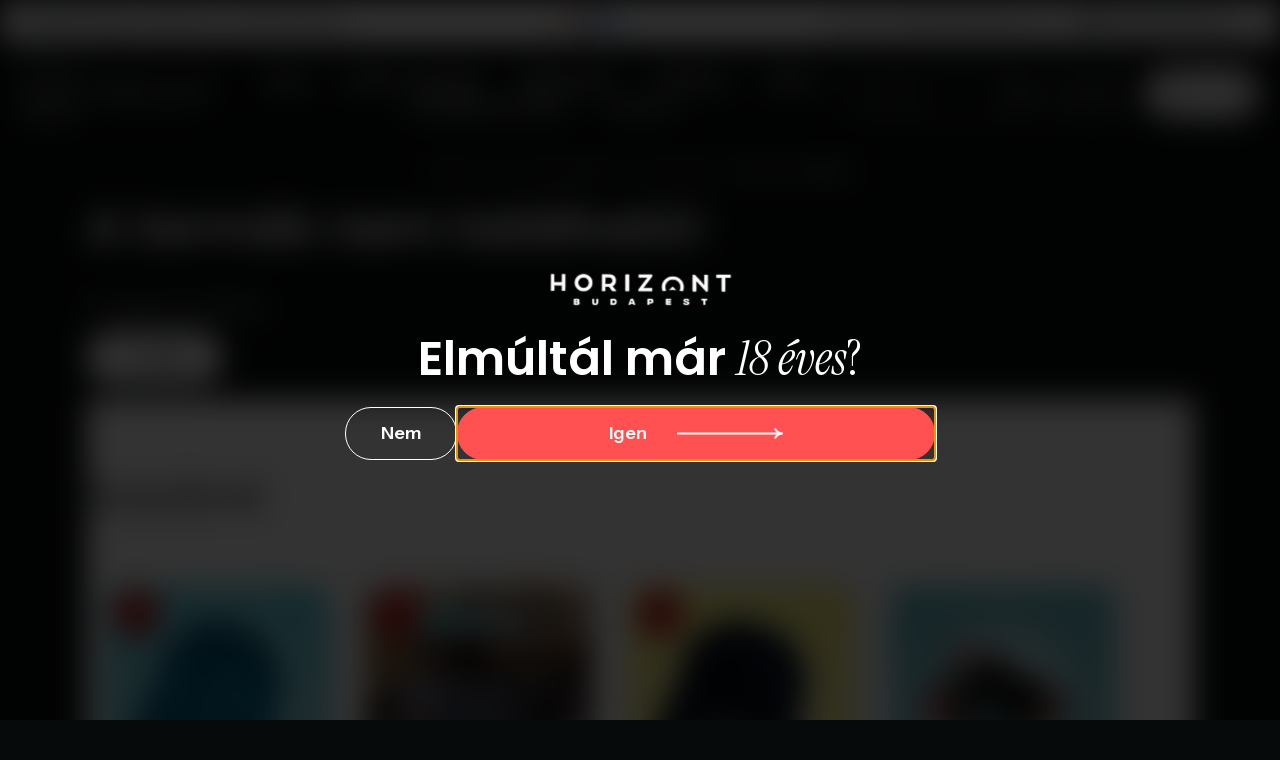

--- FILE ---
content_type: text/html; charset=UTF-8
request_url: https://www.horizontsorok.hu/ferfi-polo-night-shift-hordo
body_size: 31549
content:
<!DOCTYPE html>
<html lang="hu" dir="ltr">
<head>
    <title>A termék nem található!</title>
    <meta charset="utf-8">
    <meta name="description" content=" termékünk most -os áron elérhető. Vásároljon kényelmesen és biztonságosan webáruházunkból, akár percek alatt!">
    <meta name="robots" content="index, follow">
    <link href="https://horizontbrewing.cdn.shoprenter.hu/custom/horizontbrewing/image/data/web-content/favicon-16x16-fekete.png?lastmod=1586035435.1769165990" rel="icon" />
    <link href="https://horizontbrewing.cdn.shoprenter.hu/custom/horizontbrewing/image/data/web-content/favicon-16x16-fekete.png?lastmod=1586035435.1769165990" rel="apple-touch-icon" />
    <base href="https://www.horizontsorok.hu:443" />
    <meta name="google-site-verification" content="_VZA7dFhT_Rq4sxV31yBElxwAa5UYyp9cYaq2Jo79Xg" />
<meta name="google-site-verification" content="l2Y8P1HMUaXwISmEcrFbsDmJZTPQPSMUIajU1FD54V4" />

    <meta name="viewport" content="width=device-width, initial-scale=1">
            <style>
            


:root {
--global-color: #070a0b;
--secondary-color: #ffffff;
--footer-global-color: #ffffff;
--footer-secondary-color: #070a0b;
--button-color: #ffffff;
--link-color: #ffffff;
--link-hover-color: #ffffff;
--price-color: #070a0b;
--price-original-color: #070a0b;
--price-special-color: #070a0b;
--price-special-color-90-opacity: #070a0b20;
--corner_10: 10px;
--corner_5: calc(var(--corner_10) * 0.5);
--corner_15: calc(var(--corner_10) * 1.5);
--corner_20: calc(var(--corner_10) * 2);
--corner_25: calc(var(--corner_10) * 2.5);
--corner_30: calc(var(--corner_10) * 3);
--corner_50: calc(var(--corner_10) * 5);
--button_icon_add_to_cart: url("data:image/svg+xml,%3Csvg width='30' height='30' viewBox='0 0 30 30' fill='none' xmlns='http://www.w3.org/2000/svg'%3E%3Crect width='29.996' height='30' rx='14.998' fill='white'/%3E%3Cpath d='M9.39746 10.155L8.78198 7.38672H7.00195' stroke='%23ffffff' stroke-width='1.5' stroke-linecap='round' stroke-linejoin='round'/%3E%3Cpath fill-rule='evenodd' clip-rule='evenodd' d='M11.0185 17.7302L9.39258 10.1543H21.073C21.6608 10.1543 22.0982 10.696 21.9755 11.2708L20.5895 17.7302C20.4981 18.1556 20.1226 18.4592 19.687 18.4592H11.92C11.4854 18.4592 11.1099 18.1556 11.0185 17.7302Z' stroke='%23ffffff' stroke-width='1.5' stroke-linecap='round' stroke-linejoin='round'/%3E%3Cpath d='M20.0123 21.8048C19.8213 21.8048 19.6662 21.9598 19.6681 22.1508C19.6681 22.3419 19.8231 22.4969 20.0141 22.4969C20.2051 22.4969 20.3602 22.3419 20.3602 22.1508C20.3592 21.9598 20.2042 21.8048 20.0123 21.8048' stroke='%23ffffff' stroke-width='1.5' stroke-linecap='round' stroke-linejoin='round'/%3E%3Cpath d='M12.0616 21.8048C11.8706 21.8048 11.7155 21.9598 11.7174 22.1508C11.7165 22.3419 11.8715 22.4969 12.0625 22.4969C12.2535 22.4969 12.4085 22.3419 12.4085 22.1508C12.4085 21.9598 12.2535 21.8048 12.0616 21.8048' stroke='%23ffffff' stroke-width='1.5' stroke-linecap='round' stroke-linejoin='round'/%3E%3C/svg%3E");
--button_icon_notify_request: url("data:image/svg+xml,%3Csvg width='30' height='30' viewBox='0 0 30 30' fill='none' xmlns='http://www.w3.org/2000/svg'%3E%3Crect width='29.996' height='30' rx='14.998' fill='white'/%3E%3Cpath d='M10.6016 14.1149V13.4066C10.6016 11.255 12.3458 9.51074 14.4974 9.51074C16.649 9.51074 18.3932 11.255 18.3932 13.4066V14.1149' stroke='%23ffffff' stroke-width='1.5' stroke-linecap='round' stroke-linejoin='round'/%3E%3Cpath d='M20.1641 8.80241L20.8724 8.44824' stroke='%23ffffff' stroke-width='1.5' stroke-linecap='round' stroke-linejoin='round'/%3E%3Cpath d='M20.873 12.3438H21.5814' stroke='%23ffffff' stroke-width='1.5' stroke-linecap='round' stroke-linejoin='round'/%3E%3Cpath d='M8.83138 8.80241L8.12305 8.44824' stroke='%23ffffff' stroke-width='1.5' stroke-linecap='round' stroke-linejoin='round'/%3E%3Cpath d='M8.1224 12.3438L7.41406 12.3438' stroke='%23ffffff' stroke-width='1.5' stroke-linecap='round' stroke-linejoin='round'/%3E%3Cpath d='M18.3929 14.1147C18.4108 15.6163 19.0097 17.0527 20.0639 18.1222C20.1628 18.2232 20.1915 18.3737 20.1367 18.5039C20.0819 18.6343 19.9543 18.719 19.8129 18.7188L9.18136 18.7189C9.04 18.719 8.91237 18.6343 8.85755 18.504C8.80274 18.3737 8.83143 18.2232 8.93034 18.1222C9.98452 17.0527 10.5834 15.6163 10.6013 14.1147' stroke='%23ffffff' stroke-width='1.5' stroke-linecap='round' stroke-linejoin='round'/%3E%3Cpath d='M16.0918 20.8438C15.6847 21.2947 15.1056 21.5521 14.498 21.5521C13.8905 21.5521 13.3114 21.2947 12.9043 20.8438' stroke='%23ffffff' stroke-width='1.5' stroke-linecap='round' stroke-linejoin='round'/%3E%3C/svg%3E");
--button_icon_offer_request: url("data:image/svg+xml,%3Csvg width='30' height='30' viewBox='0 0 30 30' fill='none' xmlns='http://www.w3.org/2000/svg'%3E%3Crect width='29.996' height='30' rx='14.998' fill='white'/%3E%3Crect x='6.24805' y='8.125' width='16.5' height='13.75' rx='4' stroke='%23ffffff' stroke-width='1.5' stroke-linecap='round' stroke-linejoin='round'/%3E%3Cpath d='M9.91406 12.2354L13.7683 13.9158C14.2338 14.1188 14.7626 14.1196 15.2287 13.918L19.0807 12.2524' stroke='%23ffffff' stroke-width='1.5' stroke-linecap='round' stroke-linejoin='round'/%3E%3C/svg%3E");
--tick-footer: url("data:image/svg+xml,%3Csvg width='13' height='9' viewBox='0 0 13 9' fill='none' xmlns='http://www.w3.org/2000/svg'%3E%3Cpath d='M5.08543 5.93367L2.25698 3.10527L0.842773 4.51947L5.08543 8.76217L12.1564 1.69107L10.7422 0.276855L5.08543 5.93367Z' fill='%23ffffff'/%3E%3C/svg%3E");


                --text-on-global: #ffffff;
        --rgb-text-on-global: 255,255,255;
                    --tick-on-global: url("data:image/svg+xml,%3Csvg width='13' height='9' viewBox='0 0 13 9' fill='none' xmlns='http://www.w3.org/2000/svg'%3E%3Cpath d='M5.08543 5.93367L2.25698 3.10527L0.842773 4.51947L5.08543 8.76217L12.1564 1.69107L10.7422 0.276855L5.08543 5.93367Z' fill='%23FFFFFF'/%3E%3C/svg%3E");
                            --select-arrow-on-global: url("data:image/svg+xml,%3Csvg xmlns='http://www.w3.org/2000/svg' viewBox='0 0 16 16'%3E%3Cpath fill='none' opacity='0.5' stroke='%23FFFFFF' stroke-linecap='round' stroke-linejoin='round' stroke-width='2' d='m2 5 6 6 6-6'/%3E%3C/svg%3E");
                            --radio-on-global: url("data:image/svg+xml,%3Csvg width='12' height='12' viewBox='0 0 12 12' fill='none' xmlns='http://www.w3.org/2000/svg'%3E%3Crect y='0.000488281' width='12' height='12' rx='6' fill='%23FFFFFF'/%3E%3C/svg%3E");
            
                --text-on-secondary: #121212;
        --rgb-text-on-secondary: 18,18,18;
                    --tick-on-secondary: url("data:image/svg+xml,%3Csvg width='13' height='9' viewBox='0 0 13 9' fill='none' xmlns='http://www.w3.org/2000/svg'%3E%3Cpath d='M5.08543 5.93367L2.25698 3.10527L0.842773 4.51947L5.08543 8.76217L12.1564 1.69107L10.7422 0.276855L5.08543 5.93367Z' fill='%23121212'/%3E%3C/svg%3E");
                            --select-arrow-on-secondary: url("data:image/svg+xml,%3Csvg xmlns='http://www.w3.org/2000/svg' viewBox='0 0 16 16'%3E%3Cpath fill='none' opacity='0.5' stroke='%23121212' stroke-linecap='round' stroke-linejoin='round' stroke-width='2' d='m2 5 6 6 6-6'/%3E%3C/svg%3E");
                            --radio-on-secondary: url("data:image/svg+xml,%3Csvg width='12' height='12' viewBox='0 0 12 12' fill='none' xmlns='http://www.w3.org/2000/svg'%3E%3Crect y='0.000488281' width='12' height='12' rx='6' fill='%23121212'/%3E%3C/svg%3E");
            
                --text-on-footer-global: #121212;
        --rgb-text-on-footer-global: 18,18,18;
                    --tick-on-footer-global: url("data:image/svg+xml,%3Csvg width='13' height='9' viewBox='0 0 13 9' fill='none' xmlns='http://www.w3.org/2000/svg'%3E%3Cpath d='M5.08543 5.93367L2.25698 3.10527L0.842773 4.51947L5.08543 8.76217L12.1564 1.69107L10.7422 0.276855L5.08543 5.93367Z' fill='%23121212'/%3E%3C/svg%3E");
                            --select-arrow-on-footer-global: url("data:image/svg+xml,%3Csvg xmlns='http://www.w3.org/2000/svg' viewBox='0 0 16 16'%3E%3Cpath fill='none' opacity='0.5' stroke='%23121212' stroke-linecap='round' stroke-linejoin='round' stroke-width='2' d='m2 5 6 6 6-6'/%3E%3C/svg%3E");
                            --radio-on-footer-global: url("data:image/svg+xml,%3Csvg width='12' height='12' viewBox='0 0 12 12' fill='none' xmlns='http://www.w3.org/2000/svg'%3E%3Crect y='0.000488281' width='12' height='12' rx='6' fill='%23121212'/%3E%3C/svg%3E");
            
                --text-on-footer-secondary: #ffffff;
        --rgb-text-on-footer-secondary: 255,255,255;
                    --tick-on-footer-secondary: url("data:image/svg+xml,%3Csvg width='13' height='9' viewBox='0 0 13 9' fill='none' xmlns='http://www.w3.org/2000/svg'%3E%3Cpath d='M5.08543 5.93367L2.25698 3.10527L0.842773 4.51947L5.08543 8.76217L12.1564 1.69107L10.7422 0.276855L5.08543 5.93367Z' fill='%23FFFFFF'/%3E%3C/svg%3E");
                            --select-arrow-on-footer-secondary: url("data:image/svg+xml,%3Csvg xmlns='http://www.w3.org/2000/svg' viewBox='0 0 16 16'%3E%3Cpath fill='none' opacity='0.5' stroke='%23FFFFFF' stroke-linecap='round' stroke-linejoin='round' stroke-width='2' d='m2 5 6 6 6-6'/%3E%3C/svg%3E");
                            --radio-on-footer-secondary: url("data:image/svg+xml,%3Csvg width='12' height='12' viewBox='0 0 12 12' fill='none' xmlns='http://www.w3.org/2000/svg'%3E%3Crect y='0.000488281' width='12' height='12' rx='6' fill='%23FFFFFF'/%3E%3C/svg%3E");
            
                --text-on-button: #121212;
        --rgb-text-on-button: 18,18,18;
                            
                --text-on-price-special: #ffffff;
        --rgb-text-on-price-special: 255,255,255;
                            
}}        </style>
        <link rel="preconnect" href="https://fonts.googleapis.com">
<link rel="preconnect" href="https://fonts.gstatic.com" crossorigin>
<link href="https://fonts.googleapis.com/css2?family=Instrument+Sans:ital,wght@0,400..700;1,400..700&family=Instrument+Serif:ital@0;1&family=Poppins:ital,wght@0,100;0,200;0,300;0,400;0,500;0,600;0,700;0,800;0,900;1,100;1,200;1,300;1,400;1,500;1,600;1,700;1,800;1,900&display=swap" rel="stylesheet">

<style>
    :root {
        --hamburg-base-font-family: "Poppins", sans-serif;
        --hamburg-secondary-font-family: "Poppins", sans-serif;
		--instrument-serif-font-family: "Instrument Serif", serif;
		--instrument-sans-font-family: "Instrument Sans", sans-serif;
    }
</style>

        <link rel="stylesheet" href="https://horizontbrewing.cdn.shoprenter.hu/catalog/view/theme/hamburg_global/minified/template/assets/base.css?v=1765276299.1769168241.horizontbrewing">
        <link rel="stylesheet" href="https://horizontbrewing.cdn.shoprenter.hu/catalog/view/theme/hamburg_global/minified/template/assets/component-slick.css?v=1749826620.1769513150.horizontbrewing">
        <link rel="stylesheet" href="https://horizontbrewing.cdn.shoprenter.hu/catalog/view/theme/hamburg_global/minified/template/assets/product-card.css?v=1758107564.1769513150.horizontbrewing">
        <link rel="stylesheet" href="https://horizontbrewing.cdn.shoprenter.hu/catalog/view/theme/hamburg_global/minified/template/assets/component-animations.css?v=1748333116.1769513150.horizontbrewing">
                    <link rel="stylesheet" href="https://horizontbrewing.cdn.shoprenter.hu/catalog/view/theme/hamburg_global/minified/template/assets/component-drawer.css?v=1752488784.1769513150.horizontbrewing">
                <style>
            *,
            *::before,
            *::after {
                box-sizing: border-box;
            }
        </style>
                    <style>
                body .edit-link {
                    position: absolute;
                    top: 0;
                    right: 0;
                    opacity: 0;
                    width: 30px;
                    height: 30px;
                    font-size: 16px;
                    color: #111111;
                    display: flex;
                    justify-content: center;
                    align-items: center;
                    border: 1px solid rgba(0, 0, 0, 0.8);
                    transition: none;
                    background: rgba(255, 255, 255, 0.5);
                    z-index: 100;
                }
                .module-editable {
                    position: relative;
                }

                .page-head-title:hover > .edit-link,
                .module-editable:hover > .edit-link,
                .product-card:hover .edit-link {
                    opacity: 1;
                }
                .page-head-title:hover > .edit-link:hover,
                .module-editable:hover > .edit-link:hover,
                .product-card:hover .edit-link:hover {
                    background: rgba(255, 255, 255, 1);
                }

            </style>
                            <link rel="stylesheet" href="https://horizontbrewing.cdn.shoprenter.hu/catalog/view/theme/hamburg_global/minified/template/assets/component-aurora-overlay.css?v=1767623591.1769513150.horizontbrewing">
                        
        <link rel="stylesheet" href="https://horizontbrewing.cdn.shoprenter.hu/catalog/view/theme/hamburg_global/minified/template/assets/component-quantity.css?v=1763389740.1769513150.horizontbrewing">
    
    

            <link rel="stylesheet" href="https://horizontbrewing.cdn.shoprenter.hu/catalog/view/javascript/auroraoverlay/overlay.css?v=1707992185" media="screen">
            <link rel="stylesheet" href="https://horizontbrewing.cdn.shoprenter.hu/catalog/view/javascript/auroraoverlay/ageprotector.css?v=1549375252" media="screen">
        <script>
        window.nonProductQuality = 100;
    </script>
    <script src="https://horizontbrewing.cdn.shoprenter.hu/catalog/view/javascript/vendor/jquery/3.7.1/js/jquery.min.js?v=1706895543"></script>

                
        <script defer src="https://horizontbrewing.cdn.shoprenter.hu/catalog/view/javascript/core/focustrap-sr.min.js?v=1755196305"></script>
            <script defer src="https://horizontbrewing.cdn.shoprenter.hu/catalog/view/javascript/core/drawer-sr.min.js?v=1755166681"></script>
        <!-- Header JavaScript codes -->
            <link rel="preload" href="https://horizontbrewing.cdn.shoprenter.hu/web/compiled/js/fragment_loader.js?v=1769511901" as="script" />
        <script src="https://horizontbrewing.cdn.shoprenter.hu/web/compiled/js/fragment_loader.js?v=1769511901"></script>
                    <link rel="preload" href="https://horizontbrewing.cdn.shoprenter.hu/web/compiled/js/base.js?v=1769511901" as="script" />
        <script src="https://horizontbrewing.cdn.shoprenter.hu/web/compiled/js/base.js?v=1769511901"></script>
                    <link rel="preload" href="https://horizontbrewing.cdn.shoprenter.hu/catalog/view/javascript/auroraoverlay/overlay.min.js?v=1755178250" as="script" />
        <script src="https://horizontbrewing.cdn.shoprenter.hu/catalog/view/javascript/auroraoverlay/overlay.min.js?v=1755178250"></script>
                    <link rel="preload" href="https://horizontbrewing.cdn.shoprenter.hu/web/compiled/js/nanobar.js?v=1769511901" as="script" />
        <script src="https://horizontbrewing.cdn.shoprenter.hu/web/compiled/js/nanobar.js?v=1769511901"></script>
                    <!-- Header jQuery onLoad scripts -->
    <script>var BASEURL='https://www.horizontsorok.hu';Currency={"symbol_left":"","symbol_right":" Ft","decimal_place":0,"decimal_point":",","thousand_point":".","currency":"HUF","value":1};var auroraOverlayControlId='b599b900920abe5ee182455e703fe553';var ShopRenter=ShopRenter||{};ShopRenter.product={"id":0,"sku":"","currency":"HUF","unitName":"","price":0,"name":"","brand":"","currentVariant":[],"parent":{"id":0,"sku":"","unitName":"","price":0,"name":""}};$(document).ready(function(){});window.addEventListener('load',function(){});</script><script src="https://horizontbrewing.cdn.shoprenter.hu/web/compiled/js/vue/manifest.bundle.js?v=1769511899"></script><script>var ShopRenter=ShopRenter||{};ShopRenter.onCartUpdate=function(callable){document.addEventListener('cartChanged',callable)};ShopRenter.onItemAdd=function(callable){document.addEventListener('AddToCart',callable)};ShopRenter.onItemDelete=function(callable){document.addEventListener('deleteCart',callable)};ShopRenter.onSearchResultViewed=function(callable){document.addEventListener('AuroraSearchResultViewed',callable)};ShopRenter.onSubscribedForNewsletter=function(callable){document.addEventListener('AuroraSubscribedForNewsletter',callable)};ShopRenter.onCheckoutInitiated=function(callable){document.addEventListener('AuroraCheckoutInitiated',callable)};ShopRenter.onCheckoutShippingInfoAdded=function(callable){document.addEventListener('AuroraCheckoutShippingInfoAdded',callable)};ShopRenter.onCheckoutPaymentInfoAdded=function(callable){document.addEventListener('AuroraCheckoutPaymentInfoAdded',callable)};ShopRenter.onCheckoutOrderConfirmed=function(callable){document.addEventListener('AuroraCheckoutOrderConfirmed',callable)};ShopRenter.onCheckoutOrderPaid=function(callable){document.addEventListener('AuroraOrderPaid',callable)};ShopRenter.onCheckoutOrderPaidUnsuccessful=function(callable){document.addEventListener('AuroraOrderPaidUnsuccessful',callable)};ShopRenter.onProductPageViewed=function(callable){document.addEventListener('AuroraProductPageViewed',callable)};ShopRenter.onMarketingConsentChanged=function(callable){document.addEventListener('AuroraMarketingConsentChanged',callable)};ShopRenter.onCustomerRegistered=function(callable){document.addEventListener('AuroraCustomerRegistered',callable)};ShopRenter.onCustomerLoggedIn=function(callable){document.addEventListener('AuroraCustomerLoggedIn',callable)};ShopRenter.onCustomerUpdated=function(callable){document.addEventListener('AuroraCustomerUpdated',callable)};ShopRenter.onCartPageViewed=function(callable){document.addEventListener('AuroraCartPageViewed',callable)};ShopRenter.customer={"userId":0,"userClientIP":"18.189.16.16","userGroupId":8,"customerGroupTaxMode":"gross","customerGroupPriceMode":"only_gross","email":"","phoneNumber":"","name":{"firstName":"","lastName":""}};ShopRenter.theme={"name":"hamburg_global","family":"hamburg","parent":""};ShopRenter.shop={"name":"horizontbrewing","locale":"hu","currency":{"code":"HUF","rate":1},"domain":"horizontbrewing.myshoprenter.hu"};ShopRenter.page={"route":"product\/product","queryString":"ferfi-polo-night-shift-hordo"};ShopRenter.formSubmit=function(form,callback){callback();};let loadedAsyncScriptCount=0;function asyncScriptLoaded(position){loadedAsyncScriptCount++;if(position==='body'){if(document.querySelectorAll('.async-script-tag').length===loadedAsyncScriptCount){if(/complete|interactive|loaded/.test(document.readyState)){document.dispatchEvent(new CustomEvent('asyncScriptsLoaded',{}));}else{document.addEventListener('DOMContentLoaded',()=>{document.dispatchEvent(new CustomEvent('asyncScriptsLoaded',{}));});}}}}</script><script type="text/javascript"async class="async-script-tag"onload="asyncScriptLoaded('header')"src="https://product-subscription.app.shoprenter.net/static/client.js"></script><script type="text/javascript"async class="async-script-tag"onload="asyncScriptLoaded('header')"src="https://frontend.embedi.hu/shoprenter/68b94c6becbe302a8d163aac/platform.js"></script><script type="text/javascript"src="https://horizontbrewing.cdn.shoprenter.hu/web/compiled/js/vue/customerEventDispatcher.bundle.js?v=1769511899"></script><!--Custom header scripts--><script src="https://cdnjs.cloudflare.com/ajax/libs/jquery-cookie/1.4.1/jquery.cookie.min.js"></script><script type="text/javascript">$(document).ready(function(){if(window.location.pathname=='/checkout'){document.addEventListener("mouseleave",function(event){if(event.clientY<=0){$.fancybox.open('<div style="margin: 0 auto;background-image: linear-gradient(45deg, #361752, #B31B67);background-image: -webkit-linear-gradient(45deg, #361752, #B31B67);background-image: -moz-linear-gradient(45deg, #361752, #B31B67);background-image: -ms-linear-gradient(45deg, #361752, #B31B67);background-image: -o-linear-gradient(45deg, #361752, #B31B67);color: #b5b5b5;text-align: center;padding: 1rem;"><h2>Segítünk!</h2><p>Biztos el szeretnéd hagyni a kosarat?<br>Ha valóban elakadtál a pénztári folyamatban,<br> <strong><a href="/kosarelhagyas-kerdoiv">kérjünk kattints ide</a></strong> és oszd meg velünk az okát!<br><br>Köszönjük, Horizont Csapat</p></div>');}},{once:true});}
if($('.card-title').length){var selector=".card-title > a";var el=document.querySelectorAll(selector);for(var i=0;i<el.length;i++){el[i].innerHTML=el[i].innerHTML.replace("-","<br>");}}
if($('#languageselect').length){$("#languageselect").appendTo(".login-list");}
if($('#currenciesselect').length){$("#currenciesselect").appendTo(".login-list");}
if($('.saletime-param-row').length){$(".saletime-param-row").appendTo(".product-page-right-box");}
if($('.tags-wrapper').length){$(".tags-wrapper").appendTo(".position-1-wrapper");}
if($('#productdescriptionnoparameters').length){if($('#productdescriptionnoparameters > div.module-body > span > p:nth-child(2) > span > span').text()===""){$('#body > div.page-wrap > main > section.product-page-section.one-column-content > div > div > section.product-page-middle-1 > div > div > div > div').remove();}}
if($.cookie('NoShowPopup')){$("#list-builder, #popup-box").remove();}
else{$("#list-builder, #popup-box").delay(45000).fadeIn(1000);$("#popup-close").click(function(){$("#list-builder, #popup-box").fadeOut(2000);});$("#popup-final-close").click(function(){$("#list-builder, #popup-box").hide();$.cookie('NoShowPopup',true,{expires:365,path:'/'});});}
if($.cookie('NoShowPopup1')){$("#popup-box1").remove();}
else{$("#popup-box1").delay(15000).fadeIn(2000);$("#popup-final-close1").click(function(){$("#popup-box1").hide();$.cookie('NoShowPopup1',true,{expires:1,path:'/'});});}});$('#fancypopup').fancybox({'type':'ajax','autoSize':false,'height':'85%','width':'85%'});</script><script type="text/javascript">(function(c,l,a,r,i,t,y){c[a]=c[a]||function(){(c[a].q=c[a].q||[]).push(arguments)};t=l.createElement(r);t.async=1;t.src="https://www.clarity.ms/tag/"+i;y=l.getElementsByTagName(r)[0];y.parentNode.insertBefore(t,y);})(window,document,"clarity","script","rq3yzm0lrv");</script><script async src="https://observer.netadclick.com/chkbck.js"data-id="336"id="netadclickBck"></script>                <script>window["bp"]=window["bp"]||function(){(window["bp"].q=window["bp"].q||[]).push(arguments);};window["bp"].l=1*new Date();scriptElement=document.createElement("script");firstScript=document.getElementsByTagName("script")[0];scriptElement.async=true;scriptElement.src='https://pixel.barion.com/bp.js';firstScript.parentNode.insertBefore(scriptElement,firstScript);window['barion_pixel_id']='BP-QOQvnzkPkx-ED';bp('init','addBarionPixelId','BP-QOQvnzkPkx-ED');</script><noscript>
    <img height="1" width="1" style="display:none" alt="Barion Pixel" src="https://pixel.barion.com/a.gif?ba_pixel_id='BP-QOQvnzkPkx-ED'&ev=contentView&noscript=1">
</noscript>
                        <script type="text/javascript" src="https://horizontbrewing.cdn.shoprenter.hu/web/compiled/js/vue/fullBarionPixel.bundle.js?v=1769511899"></script>


            
            <script>window.dataLayer=window.dataLayer||[];function gtag(){dataLayer.push(arguments)};var ShopRenter=ShopRenter||{};ShopRenter.config=ShopRenter.config||{};ShopRenter.config.googleConsentModeDefaultValue="denied";</script>                        <script type="text/javascript" src="https://horizontbrewing.cdn.shoprenter.hu/web/compiled/js/vue/googleConsentMode.bundle.js?v=1769511899"></script>

            <!-- Facebook Pixel Code -->
<script>
  !function(f,b,e,v,n,t,s)
  {if(f.fbq)return;n=f.fbq=function(){n.callMethod?
  n.callMethod.apply(n,arguments):n.queue.push(arguments)};
  if(!f._fbq)f._fbq=n;n.push=n;n.loaded=!0;n.version='2.0';
  n.queue=[];t=b.createElement(e);t.async=!0;
  t.src=v;s=b.getElementsByTagName(e)[0];
  s.parentNode.insertBefore(t,s)}(window, document,'script',
  'https://connect.facebook.net/en_US/fbevents.js');
  fbq('consent', 'revoke');
fbq('init', '205191777446225');
  fbq('track', 'PageView');
document.addEventListener('AuroraProductPageViewed', function(auroraEvent) {
                    fbq('track', 'ViewContent', {
                        content_type: 'product',
                        content_ids: [auroraEvent.detail.product.id.toString()],
                        value: parseFloat(auroraEvent.detail.product.grossUnitPrice),
                        currency: auroraEvent.detail.product.currency
                    }, {
                        eventID: auroraEvent.detail.event.id
                    });
                });
document.addEventListener('AuroraAddedToCart', function(auroraEvent) {
    var fbpId = [];
    var fbpValue = 0;
    var fbpCurrency = '';

    auroraEvent.detail.products.forEach(function(item) {
        fbpValue += parseFloat(item.grossUnitPrice) * item.quantity;
        fbpId.push(item.id);
        fbpCurrency = item.currency;
    });


    fbq('track', 'AddToCart', {
        content_ids: fbpId,
        content_type: 'product',
        value: fbpValue,
        currency: fbpCurrency
    }, {
        eventID: auroraEvent.detail.event.id
    });
})
window.addEventListener('AuroraMarketingCookie.Changed', function(event) {
            let consentStatus = event.detail.isAccepted ? 'grant' : 'revoke';
            if (typeof fbq === 'function') {
                fbq('consent', consentStatus);
            }
        });
</script>
<noscript><img height="1" width="1" style="display:none"
  src="https://www.facebook.com/tr?id=205191777446225&ev=PageView&noscript=1"
/></noscript>
<!-- End Facebook Pixel Code -->
            <script type="text/javascript"src="https://horizontbrewing.cdn.shoprenter.hu/web/compiled/js/vue/dataLayer.bundle.js?v=1769511899"></script>
            <!-- Google Tag Manager -->
<script>(function(w,d,s,l,i){w[l]=w[l]||[];w[l].push({'gtm.start':
new Date().getTime(),event:'gtm.js'});var f=d.getElementsByTagName(s)[0],
j=d.createElement(s),dl=l!='dataLayer'?'&l='+l:'';j.async=true;j.src=
'https://www.googletagmanager.com/gtm.js?id='+i+dl;f.parentNode.insertBefore(j,f);
})(window,document,'script','dataLayer','GTM-W2R97TB');</script>
<!-- End Google Tag Manager -->
            
            
                <!--Global site tag(gtag.js)--><script async src="https://www.googletagmanager.com/gtag/js?id=AW-641275755"></script><script>window.dataLayer=window.dataLayer||[];function gtag(){dataLayer.push(arguments);}
gtag('js',new Date());gtag('config','AW-641275755',{"allow_enhanced_conversions":true});</script>    
    
</head>
<body id="body" class="page-body hamburg_global-body" data-test-id="product-product" role="document">
    <div class="a11y-nav">
        <a href="#js-main-content" class="a11y-nav__link js-a11y-nav__link">Ugrás a fő tartalomhoz</a>
        <button id="js-a11y-feedback-btn"
                type="button"
                aria-haspopup="dialog"
                class="a11y-nav__link a11y-nav__open-feedback-btn"
        >
            Visszajelzés a kisegítő lehetőségekről
        </button>
    </div>
<script>ShopRenter.theme.breakpoints={'xs':0,'sm':576,'md':768,'lg':992,'xl':1200,'xxl':1400}</script><!--Google Tag Manager(noscript)--><noscript><iframe src="https://www.googletagmanager.com/ns.html?id=GTM-W2R97TB"
height="0"width="0"style="display:none;visibility:hidden"></iframe></noscript><!--End Google Tag Manager(noscript)-->
                    

<!-- cached --><div class="nanobar-cookie-box nanobar position-fixed w-100 js-nanobar-first-login">
    <div class="container nanobar__container">
        <div class="row nanobar__container-row flex-column flex-sm-row align-items-center">
            <div class="nanobar__text col-12 col-sm-6 col-lg-8 justify-content-center justify-content-sm-start d-flex">
                Weboldalunk használatával jóváhagyod a cookie-k használatát.
            </div>
            <div class="nanobar__buttons col-12 col-sm-6 col-lg-4 justify-content-center justify-content-sm-end d-flex">
                                    <button id="nanobar-reject-button" class="btn btn-secondary">
                        Elutasítom
                     
                    </button>
                                <button class="btn btn-primary nanobar-btn js-nanobar-close" data-marketing-cookie-status="true">
                    Elfogadom
                 
                </button>
            </div>
        </div>
    </div>
</div>

<script>
    (function ($) {
        $(document).ready(function () {
            new AuroraNanobar.FirstLogNanobar(jQuery('.js-nanobar-first-login'), 'bottom');
        });
    })(jQuery);
</script>
<!-- /cached -->
<!-- cached --><div class="nanobar position-fixed js-nanobar-free-shipping">
    <div class="container nanobar__container d-flex align-items-center justify-content-between">
        <div class="nanobar-text" style="font-weight: bold;"></div>
        <button type="button" class="btn btn-sm btn-secondary nanobar-close-button d-flex-center js-nanobar-close" aria-label="Bezárás">
            <span aria-hidden="true">&times;</span>
        </button>
    </div>
</div>

<script>$(document).ready(function(){document.nanobarInstance=new AuroraNanobar.FreeShippingNanobar($('.js-nanobar-free-shipping'),'bottom','0','','1');});</script><!-- /cached -->
        
                    <div class="layout-wrapper">
                                                            <div id="section-header" class="section-wrapper ">
    
        
    <link rel="stylesheet" href="https://horizontbrewing.cdn.shoprenter.hu/catalog/view/theme/hamburg_global/minified/template/assets/header.css?v=1755161742.1769513150.horizontbrewing">
            
    <header class="header d-grid align-items-center js-sticky-header--active">
                    <div id="js-header-top-element" class="header-top-element header-top-position__container">
				 <div class="wide-container d-none d-lg-flex align-items-center justify-content-between">
				    <nav class="header__headerlinks d-none d-lg-flex" aria-label="Információs menüpontok">
                        <ul class="list-unstyled headermenu-list">
                            <!-- cached -->
                <li class="headermenu-list__item nav-item">
            <a
                href="https://www.horizontsorok.hu/gyakran-ismetelt-kerdesek"
                target="_self"
                class="nav-link headermenu-list__item-link animate-underline-link"
                            >
                GYIK
                            </a>
                    </li>
            <li class="headermenu-list__item nav-item">
            <a
                href="https://www.horizontsorok.hu/rolunk"
                target="_self"
                class="nav-link headermenu-list__item-link animate-underline-link"
                            >
                Rólunk
                            </a>
                    </li>
            <li class="headermenu-list__item nav-item">
            <a
                href="https://www.horizontsorok.hu/index.php?route=information/contact"
                target="_self"
                class="nav-link headermenu-list__item-link animate-underline-link"
                            >
                Kapcsolat
                            </a>
                    </li>
            <li class="headermenu-list__item nav-item">
            <a
                href="https://www.horizontsorok.hu/fizetes-szallitas"
                target="_self"
                class="nav-link headermenu-list__item-link animate-underline-link"
                            >
                Fizetés, szállítás
                            </a>
                    </li>
            <li class="headermenu-list__item nav-item">
            <a
                href="https://www.horizontsorok.hu/palyazat"
                target="_self"
                class="nav-link headermenu-list__item-link animate-underline-link"
                            >
                Pályázat
                            </a>
                    </li>
    
    <!-- /cached -->
                        </ul>
                    </nav>
                	    <div id="section-header_socials" class="section-wrapper ">
    
    <div class="header-socials d-flex">
			<a href="https://www.instagram.com/horizontbrewing/" class="header-socials__link">		
		    <img
    src='https://horizontbrewing.cdn.shoprenter.hu/custom/horizontbrewing/image/cache/w20h20q100/src2025/social-icons/fi_1384063.svg?lastmod=0.1769165990'

    
            width="20"
    
            height="20"
    
            class="header-socials__icon"
    
    
    alt="instagram logó"

    
    
    />

		</a>
			<a href="https://www.tiktok.com/@horizont_brewing" class="header-socials__link">		
		    <img
    src='https://horizontbrewing.cdn.shoprenter.hu/custom/horizontbrewing/image/cache/w20h20q100/src2025/social-icons/tiktok1.svg?lastmod=0.1769165990'

    
            width="20"
    
            height="20"
    
            class="header-socials__icon"
    
    
    alt="tiktok logó"

    
    
    />

		</a>
			<a href="https://www.facebook.com/HorizontBrewing" class="header-socials__link">		
		    <img
    src='https://horizontbrewing.cdn.shoprenter.hu/custom/horizontbrewing/image/cache/w20h20q100/src2025/social-icons/fi_5968764.svg?lastmod=0.1769165990'

    
            width="20"
    
            height="20"
    
            class="header-socials__icon"
    
    
    alt="facebook logó"

    
    
    />

		</a>
	</div>
<style>
	.header-socials {
		gap: 7px;
	}
</style>
</div>
    <div id="section-header_newesletter" class="section-wrapper ">
    
    <div class="header-newsletter d-flex align-items-center">
	<div class="header-newsletter__text">
		Mutatjuk a <strong>10% kedvezmény</strong> útját:
	</div>
	<a href="#newsletter_subscribe" class="header-newsletter__btn btn btn-sm btn-secondary">
		<span>
			<svg width="15" height="16" viewBox="0 0 15 16" fill="none" xmlns="http://www.w3.org/2000/svg">
				<g clip-path="url(#clip0_385_6116)">
				<path d="M9.71865 8.62305L8.46237 9.88357C7.95293 10.3948 7.05656 10.4058 6.5361 9.88357L5.27977 8.62305L0.767578 13.1499C0.935537 13.2275 1.12072 13.2739 1.3176 13.2739H13.6809C13.8778 13.2739 14.0629 13.2276 14.2308 13.1499L9.71865 8.62305Z" fill="currentColor"/>
				<path d="M13.6808 2.72656H1.31754C1.12066 2.72656 0.935479 2.77291 0.767578 2.85058L5.58917 7.68816C5.58949 7.68849 5.58987 7.68855 5.5902 7.68887C5.59052 7.68919 5.59058 7.68963 5.59058 7.68963L7.15834 9.26258C7.32486 9.4291 7.67355 9.4291 7.84008 9.26258L9.40752 7.68989C9.40752 7.68989 9.4079 7.68919 9.40822 7.68887C9.40822 7.68887 9.40893 7.68849 9.40925 7.68816L14.2307 2.85055C14.0628 2.77285 13.8777 2.72656 13.6808 2.72656Z" fill="currentColor"/>
				<path d="M0.140215 3.46484C0.0533203 3.64057 0 3.83563 0 4.04457V11.9547C0 12.1637 0.0532617 12.3587 0.140186 12.5345L4.6602 7.99979L0.140215 3.46484Z" fill="currentColor"/>
				<path d="M14.8598 3.46484L10.3398 7.99985L14.8598 12.5346C14.9467 12.3588 15 12.1638 15 11.9548V4.04463C15 3.83563 14.9467 3.64057 14.8598 3.46484Z" fill="currentColor"/>
				</g>
				<defs>
				<clipPath id="clip0_385_6116">
				<rect width="15" height="15" fill="white" transform="translate(0 0.5)"/>
				</clipPath>
				</defs>
			</svg>

		</span>
		<span>Hírlevél feliratkozás</span>
	</a>
</div>
<style>
	.header-newsletter {
		color: var(--bs-body-bg);
		gap: 20px;
		font-size: 0.8125rem;
	}
	.btn.header-newsletter__btn {
		--bs-btn-color: var(--bs-body-bg);
		--bs-btn-border-color: var(--bs-body-bg);
		font-size: 0.8125rem;
		font-weight: 700;
	}
</style>
</div>

				 </div>
            </div>
        		<div class="wide-container">
        <div id="js-header-element" class="header-container">
            <div class="header-row d-flex align-items-center justify-content-between">
                                <div id="js-mobile-navbar" class="header-height-70 d-flex d-lg-none align-items-center header-mobile-navbar">
                    <button id="hamburger-button-desktop"
                            class="js-hamburger-trigger header-hamburger-button btn position-relative d-flex justify-content-start align-items-center"
                            aria-label=" Kategóriák / Termékek "
                            aria-haspopup="dialog"
                            aria-controls="js-mobile-nav"
                    >
                            <span class="hamburger-icon position-relative">
                                <svg width="20" height="14" viewBox="0 0 20 14" fill="none" xmlns="http://www.w3.org/2000/svg" aria-hidden="true">
    <path class="hamburger-icon-line line-1" d="M0 1C0 0.447715 0.447715 0 1 0H19C19.5523 0 20 0.447715 20 1C20 1.55228 19.5523 2 19 2H1C0.447715 2 0 1.55228 0 1Z" fill="currentColor"/>
    <path class="hamburger-icon-line line-2" d="M0 7C0 6.44772 0.447715 6 1 6H14C14.5523 6 15 6.44772 15 7C15 7.55228 14.5523 8 14 8H1C0.447715 8 0 7.55228 0 7Z" fill="currentColor"/>
    <path class="hamburger-icon-line line-3" d="M0 13C0 12.4477 0.447715 12 1 12H9C9.55228 12 10 12.4477 10 13C10 13.5523 9.55229 14 9 14H1C0.447715 14 0 13.5523 0 13Z" fill="currentColor"/>
    <path class="hamburger-icon-line line-1-hidden" d="M0 1C0 0.447715 0.447715 0 1 0H19C19.5523 0 20 0.447715 20 1C20 1.55228 19.5523 2 19 2H1C0.447715 2 0 1.55228 0 1Z" fill="currentColor"/>
</svg>
                            </span>
                    </button>
                </div>
                				<div class="header-logo-cat-wrapper">			
					<a href="/" class="header-logo header-height-100 d-flex align-items-center header-global-on-color" title="Kezdőlap">
													<img
    src='https://horizontbrewing.cdn.shoprenter.hu/custom/horizontbrewing/image/cache/w220h50q100/src2025/logo_new.svg?lastmod=0.1769165990'

    
            width="220"
    
            height="50"
    
            class="header-logo-img"
    
    
    alt="Kezdőlap"

    
    
    />

											</a>

																		<div class="header-horizont-category align-items-center header-mobile-navbar d-none d-lg-flex w-100">
								                <link rel="stylesheet" href="https://horizontbrewing.cdn.shoprenter.hu/catalog/view/theme/hamburg_global/minified/template/assets/component-classic-category-menu.css?v=1756366370.1769513150.horizontbrewing">
        <section id="module_category_wrapper" class="module-category-wrapper">
            <div
                id="category"
                class="module content-module header-position">

                                                                  <div id="category-nav">
                                


<ul class="list-unstyled category category-menu d-flex flex-wrap sf-menu sf-horizontal cached">
    <li id="cat_138" class="nav-item item category-list module-list parent even dropDownParent align-1">
    <a href="https://www.horizontsorok.hu/shop" class="nav-link category-link-level-1">
                <span class="category-name">
            Shop
        </span>
    </a>
    <div class="children js-subtree-dropdown subtree-dropdown">
        <div style="width: 1000px; height: 350px" class="subtree-dropdown-inner">
            <div class="container">
	<div class="row custom-dropdown-menu">
		<div class="col">
			<h4>Söreink</h4>

			<ul class="list-unstyled">
				<li><a href="/akcio">Akció</a></li>
				<li><a href="https://www.horizontsorok.hu/adam-martin-sor">Ádám Martin</a></li>
				<li><a href="https://www.horizontsorok.hu/ajandekotletek">Ajándékötletek</a></li>
				<li><a href="/core-range-a-mindennapok">Core Range -<em> mindennapok</em></a></li>
				<li><a href="/playground-sorfozok-jatszotere">Selfish Games <em>- sörfőzők játszótere</em></a></li>
				<li><a href="/sour-series-frissito-fanyarsag">Sour Series - <em>frissítő fanyarság</em></a></li>
				<li><a href="/night-shift-csak-inyenceknek">Night Shift - <em>fahordóban érleltek </em></a></li>
				<li><a href="/alkoholmentes-sor">Alkoholmentes sörök </a></li>
				<li><a href="https://www.horizontsorok.hu/friends-collabs">Vendégsörök</a><a href="https://horizontsorok.hu/friends-collabs"> </a><a href="https://www.horizontsorok.hu/friends-collabs">& Kollabok</a></li>
				<li><a href="/osszes-sor">Összes sör ...</a></li>
			</ul>
		</div>

		<div class="col">
			<h4>Üdítők és Spiritek</h4>

			<ul class="list-unstyled">
				<li><a href="https://www.horizontsorok.hu/coldbrew">Cold Brew</a></li>
				<li><a href="http://horizontsorok.hu/gin">Horizont Gin</a></li>
			</ul>
		</div>

		<div class="col">
			<h4>Legnépszerűbbek</h4>

			<ul class="list-unstyled">
				<li><a href="https://www.horizontsorok.hu/akcio">Akciós termékek</a></li>
				<li><a href="/csomagok">Sörcsomagok </a></li>
				<li><a href="/sorelofizetes">Sörelőfizetés</a></li>
				<li><a href="https://www.horizontsorok.hu/adam-martin-sor">Ádám Martin</a></li>
			</ul>
		</div>

		<div class="col">
			<h4>Merch</h4>

			<ul class="list-unstyled">
				<li><a href="/small-batch/polok-puloverek-185">Pólók, pulóverek</a> </li>
				<li><a href="/small-batch/sapkak-184">Sapkák</a> </li>
				<li><a href="/small-batch/poharak-186">Poharak</a> </li>
				<li><a href="/small-batch/kiegeszitok-187">Minden egyéb</a> </li>
			</ul>
		</div>
	</div>
</div>
        </div>
    </div>
</li><li id="cat_205" class="nav-item item category-list module-list odd">
    <a href="https://www.horizontsorok.hu/csomagok" class="nav-link category-link-level-1">
        		<span>Akciós csomagok</span>
    </a>
    </li><li id="cat_164" class="nav-item item category-list module-list even">
    <a href="https://www.horizontsorok.hu/ujdonsagok" class="nav-link category-link-level-1">
        		<span>Újdonságok</span>
    </a>
    </li><li id="cat_375" class="nav-item item category-list module-list odd">
    <a href="https://www.horizontsorok.hu/coldbrew" class="nav-link category-link-level-1">
        		<span>Cold Brew</span>
    </a>
    </li><li id="cat_192" class="nav-item item category-list module-list even">
    <a href="https://www.horizontsorok.hu/merch-192" class="nav-link category-link-level-1">
        		<span>Merch</span>
    </a>
    </li><li id="cat_225" class="nav-item item category-list module-list odd">
    <a href="https://www.horizontsorok.hu/sorelofizetes-klub" class="nav-link category-link-level-1">
        		<span>Sörelőfizetés &amp; Klub</span>
    </a>
    </li><li id="cat_204" class="nav-item item category-list module-list even">
    <a href="https://www.horizontsorok.hu/horizont-taproom-2" class="nav-link category-link-level-1">
        		<span>Taproom </span>
    </a>
    </li>
</ul>

<script>$(function(){$("ul.category").superfish({animation:{opacity:'show'},popUpSelector:"ul.category,ul.children,.js-subtree-dropdown",delay:400,speed:'normal',hoverClass:'js-sf-hover'});});</script>                            </div>
                                        

                                                                </div>
   
                    </section>
    
							</div>
															</div>
                                    <div class="dropdown search-module d-flex header-navbar-top-right-item">
                        <div class="input-group">
                            <input class="search-module__input form-control form-control-lg disableAutocomplete"
                                   type="search"
                                   placeholder="keresés..."
                                   autocomplete="off"
                                   value=""
                                   id="filter_keyword"
                                   aria-label="Keresési kifejezés"
                                   role="combobox"
                                   aria-controls="searchsuggestion-list"
                                   aria-expanded="false"
                            />
                            <span class="search-button-append position-absolute d-flex h-100">
                                    <button class="btn header-search-button" type="button" onclick="moduleSearch();" aria-label="Keresés indítása">
                                        <svg width="20" height="20" viewBox="0 0 20 20" fill="none" xmlns="http://www.w3.org/2000/svg" aria-hidden="true">
    <path fill-rule="evenodd" clip-rule="evenodd" d="M9.08775 2.00049C5.17536 2.00049 2.00195 5.17389 2.00195 9.08628C2.00195 12.9987 5.17536 16.1721 9.08775 16.1721C13.0021 16.1721 16.1735 12.9988 16.1735 9.08628C16.1735 5.17372 13.0021 2.00049 9.08775 2.00049ZM9.08775 18.1721C14.107 18.1721 18.1735 14.1031 18.1735 9.08628C18.1735 4.0695 14.107 0.000488281 9.08775 0.000488281C4.07079 0.000488281 0.00195312 4.06932 0.00195312 9.08628C0.00195312 14.1032 4.07079 18.1721 9.08775 18.1721Z" fill="currentColor"/>
    <path fill-rule="evenodd" clip-rule="evenodd" d="M14.1012 14.0994C14.4918 13.709 15.125 13.7091 15.5154 14.0998L14.1009 15.5136C13.7105 15.123 13.7106 14.4899 14.1012 14.0994ZM14.1009 15.5136L18.2918 19.7067C18.6822 20.0973 19.3153 20.0975 19.706 19.7071C20.0966 19.3167 20.0968 18.6835 19.7064 18.2929L15.5154 14.0998L14.1009 15.5136Z" fill="currentColor"/>
</svg>

                                    </button>
                                </span>
                        </div>
                        <input type="hidden" id="filter_description" value="0"/>
                        <input type="hidden" id="search_shopname" value="horizontbrewing"/>
                        <div role="status"
                             aria-live="polite"
                             aria-atomic="true"
                             class="visually-hidden"
                             id="js-search-autosuggest-feedback"
                        ></div>
                        <div id="results" class="dropdown-menu search-results"></div>
                    </div>
                				
                                                                                            <div id="header-login" class="d-none d-xl-flex align-items-center justify-content-center">
                            <div class="btn btn-secondary header-user-account position-relative d-flex align-items-center justify-content-center">
                                    <span class="header-login-box-left header-global-on-color  header-user-icon">
                                        <svg xmlns="http://www.w3.org/2000/svg" width="16" height="18" viewBox="0 0 16 18" fill="none">
<path d="M15 17V15.2222C15 14.2792 14.6313 13.3749 13.9749 12.7081C13.3185 12.0413 12.4283 11.6667 11.5 11.6667H4.5C3.57174 11.6667 2.6815 12.0413 2.02513 12.7081C1.36875 13.3749 1 14.2792 1 15.2222V17M11.5 4.55556C11.5 6.51923 9.933 8.11111 8 8.11111C6.067 8.11111 4.5 6.51923 4.5 4.55556C4.5 2.59188 6.067 1 8 1C9.933 1 11.5 2.59188 11.5 4.55556Z" stroke="currentColor" stroke-width="1.5" stroke-linecap="round" stroke-linejoin="round"/>
</svg>
                                    </span>
                                    <span class="header-login-box-right d-flex flex-column justify-content-center align-items-start">
                                                                            <a href="/customer/login" class="header-login-box-link animate-underline-link">Belépés</a>
                                                                        </span>
                            </div>
                                                    </div>
                                    				                      
<link rel="stylesheet" href="https://horizontbrewing.cdn.shoprenter.hu/catalog/view/theme/hamburg_global/minified/template/assets/component-sidebar-cart.css?v=1755010831.1769513150.horizontbrewing">
<div class="header-cart js-header-cart header-middle-right-box position-relative btn btn-primary">
    <a href="index.php?route=checkout/cart"
       role="button"
       class="js-drawer-trigger js-header-cart__link header-cart__content header-cart__link header-middle-right-box-cart-link position-relative drawer-enabled"
       data-drawer-target="js-cart-drawer"
       aria-describedby="header-cart-label"
    >
        <span class="header-cart-icon header-cart__content-left d-flex align-items-center justify-content-start position-relative">
            <svg xmlns="http://www.w3.org/2000/svg" width="21" height="24" viewBox="0 0 21 24" fill="none">
	<path d="M1 5.4L4.16667 1H16.8333L20 5.4M1 5.4V20.8C1 21.3835 1.22242 21.9431 1.61833 22.3556C2.01424 22.7682 2.55121 23 3.11111 23H17.8889C18.4488 23 18.9858 22.7682 19.3817 22.3556C19.7776 21.9431 20 21.3835 20 20.8V5.4M1 5.4H20M14.7222 9.8C14.7222 10.967 14.2774 12.0861 13.4856 12.9113C12.6937 13.7364 11.6198 14.2 10.5 14.2C9.3802 14.2 8.30626 13.7364 7.51444 12.9113C6.72262 12.0861 6.27778 10.967 6.27778 9.8" stroke="currentColor" stroke-width="1.5" stroke-linecap="round" stroke-linejoin="round"/>
</svg>
          
        </span>
        <span class="header-cart__content-right">
                        <span class="header-cart-value js-mini-cart-value"></span>
			  <span class="header-quantity-box d-flex-center js-mini-cart-quantity" aria-hidden="true"></span>
            <span class="visually-hidden">
                <span class="js-mini-cart-quantity"></span> termék
            </span>
        </span>
    </a>
    <span class="visually-hidden js-header-cart-status" aria-live="polite"></span>
    <span id="header-cart-label" class="visually-hidden">Kosár megnyitása</span>
</div>
<script>
    document.addEventListener('DOMContentLoaded', () => {
        srDrawer('[data-drawer-target="js-cart-drawer"]', { ignoreMobile: true });
    });
</script>

                              
            </div>
			 </div>
        </div>
    </header>
    <link rel="stylesheet" href="https://horizontbrewing.cdn.shoprenter.hu/catalog/view/theme/hamburg_global/minified/template/assets/component-header-sticky.css?v=1751544507.1769171444.horizontbrewing">
    <script defer src="https://horizontbrewing.cdn.shoprenter.hu/catalog/view/javascript/vendor/headroom/0.12.0/js/headroom.min.js?v=1717517366"></script>
    <script>
        window.addEventListener("load", () => {
            updateHeaderHeights();
            initHeadroom();
        });

        window.addEventListener("orientationchange", () => {
            requestAnimationFrame(updateHeaderHeights);
        });

        function updateHeaderHeights() {
            const headerElement = document.getElementById("section-header");
            if (!headerElement) return;

            const headerTopElement = document.getElementById("js-header-top-element");

            const headerTotalHeight = headerElement.offsetHeight;
            headerElement.style.setProperty("--header-element-height", `${headerTotalHeight}px`);

            if (headerTopElement) {
                const headerTopElementHeight = headerTopElement.offsetHeight;
                headerElement.style.setProperty("--header-top-element-height", `${headerTopElementHeight}px`);
            }
        }

        function initHeadroom() {
            const header = document.querySelector("#section-header");
            if (typeof Headroom === "function" && Headroom.cutsTheMustard) {
                const headroom = new Headroom(header, {
                    tolerance: 5,
                    offset: 200,
                    classes: {
                        initial: "header-sticky",
                        pinned: "slide-up",
                        unpinned: "slide-down"
                    }
                });
                headroom.init();
            }
        }
    </script>
    <script>function moduleSearch(obj){let url;let selector;let filter_keyword;let filter_description;if(typeof window.BASEURL==="undefined"){url='index.php?route=product/list';}else{url=`${window.BASEURL}/index.php?route=product/list`;}
selector='#filter_keyword';if(obj)selector=`.${obj}`;filter_keyword=document.querySelector(selector).value;if(filter_keyword){url+=`&keyword=${encodeURIComponent(filter_keyword)}`;}
filter_description=document.getElementById('filter_description').value;if(filter_description){url+=`&description=${filter_description}`;}
window.location=url;}
const autosuggest=async(searchInputElement,resultElement,a11yFeedbackElement)=>{const searchQuery=encodeURIComponent(document.getElementById('filter_keyword').value);let searchInDesc='';if(document.getElementById('filter_description').value==1){searchInDesc='&description=1';}
try{const response=await fetch(`index.php?route=product/list/suggest${searchInDesc}&keyword=${searchQuery}`);const data=await response.text();if(data){resultElement.innerHTML=data;resultElement.style.display='block';searchInputElement.setAttribute('aria-expanded','true');a11yFeedbackElement.textContent='A keresési javaslatok megjelentek.'}else{resultElement.style.display='none';searchInputElement.setAttribute('aria-expanded','false');}}catch(error){console.error('Error during fetch:',error);}};document.addEventListener('DOMContentLoaded',()=>{let lastValue="";let value;let timeout;const filterKeyword=document.getElementById('filter_keyword');const resultElement=document.getElementById('results');const a11ySuggestionFeedbackElement=document.getElementById('js-search-autosuggest-feedback');filterKeyword.addEventListener('keyup',()=>{value=filterKeyword.value;if(value!==lastValue){lastValue=value;if(timeout){clearTimeout(timeout);}
timeout=setTimeout(()=>{autosuggest(filterKeyword,resultElement,a11ySuggestionFeedbackElement);},500);}});filterKeyword.addEventListener('keydown',(e)=>{if(e.key==='Enter'){moduleSearch();}});document.addEventListener('keydown',function(event){if(event.key==='Escape'){if(resultElement.contains(document.activeElement)){resultElement.style.display='none';filterKeyword.setAttribute('aria-expanded','false');filterKeyword.focus();a11ySuggestionFeedbackElement.textContent="";}}});});</script>
</div>
                                    
                <main id="js-main-content" class="main-content" tabindex="-1">
                            
    <div class="container">
                <link rel="stylesheet" href="https://horizontbrewing.cdn.shoprenter.hu/catalog/view/theme/hamburg_global/minified/template/assets/module-pathway.css?v=1748334905.1769513425.horizontbrewing">
    <nav aria-label="Morzsamenü">
        <ol class="breadcrumb" itemscope itemtype="https://schema.org/BreadcrumbList">
                            <li class="breadcrumb-item"  itemprop="itemListElement" itemscope itemtype="https://schema.org/ListItem">
                                            <a class="breadcrumb-item__link" itemprop="item" href="https://www.horizontsorok.hu">
                            <span itemprop="name">Kezdőlap</span>
                        </a>
                    
                    <meta itemprop="position" content="1" />
                </li>
                            <li class="breadcrumb-item"  itemprop="itemListElement" itemscope itemtype="https://schema.org/ListItem">
                                            <a class="breadcrumb-item__link" itemprop="item" href="https://www.horizontsorok.hu/shop">
                            <span itemprop="name">Shop</span>
                        </a>
                    
                    <meta itemprop="position" content="2" />
                </li>
                            <li class="breadcrumb-item"  itemprop="itemListElement" itemscope itemtype="https://schema.org/ListItem">
                                            <a class="breadcrumb-item__link" itemprop="item" href="https://www.horizontsorok.hu/shop/kiegeszitok">
                            <span itemprop="name">Merch & kiegészítők</span>
                        </a>
                    
                    <meta itemprop="position" content="3" />
                </li>
                            <li class="breadcrumb-item"  itemprop="itemListElement" itemscope itemtype="https://schema.org/ListItem">
                                            <a class="breadcrumb-item__link" itemprop="item" href="https://www.horizontsorok.hu/shop/kiegeszitok/polok-puloverek-185">
                            <span itemprop="name">Pólók, pulóverek</span>
                        </a>
                    
                    <meta itemprop="position" content="4" />
                </li>
                            <li class="breadcrumb-item active" aria-current="page" itemprop="itemListElement" itemscope itemtype="https://schema.org/ListItem">
                                            <span itemprop="name">A termék nem található!</span>
                    
                    <meta itemprop="position" content="5" />
                </li>
                    </ol>
    </nav>


                    <div class="page-head">
                    <h1 class="page-head-title" data-test-id="notFoundPage">
                    A termék nem található!
            </h1>
            </div>
        
                        <div class="content">
                    A termék nem található!
            </div>

    <div class="buttons" style="margin: 15px 0;">
        <a href="https://www.horizontsorok.hu/index.php" class="btn btn-primary">Tovább</a>
    </div>

    <!-- cached -->        <section id="module_bestseller_wrapper" class="module-bestseller-wrapper">
        <div
            id="bestseller"
            class="module product-module home-position snapshot_vertical_direction container">
                                                <div class="module-head">
                                                                                    <h2 class="module-head-title h1">Bestsellerek</h2>
                                                    							                    </div>
                			 	
                        <div class="module-body">
                                                    <div class="product-snapshot-vertical" role="list">
                    <div class="product-snapshot list_div_item" role="listitem">
                    

        
<div class="card product-card js-product-wrapper mobile-simple-view">
    <div class="card-top-position product-card__state-highlightable"></div>
    <div class="product-card-image product-card__state-highlightable d-flex-center position-relative list_picture animate-scale-on-hover-wrapper">
                    

<div class="product_badges vertical-orientation">
            
                                                                                                
        
        <div class="badgeitem-content badgeitem-content-id-15 badgeitem-content-color-p badgeitem-content-type-3">
            <a class="badgeitem badgeitemid_15 badgecolor_p badgetype_3"
               href="/kek-teli-sapka-horizont"
               
               style="background: transparent url('https://www.horizontsorok.hu/catalog/view/badges/p_3.png') top left no-repeat; width: 53px; height: 54px;"
            >
                                    <span class="badgeitem-text">
                                                    NEW!
                                            </span>
                            </a>
        </div>
    

    </div>

                
        <a class="product-card-image__link js-product-card-image-link" href="https://www.horizontsorok.hu/kek-teli-sapka-horizont" tabindex="-1" aria-hidden="true">
            <img
    src='https://horizontbrewing.cdn.shoprenter.hu/custom/horizontbrewing/image/cache/w406h406q100/uj_MERCH/telisapka_kek.png.webp?lastmod=0.1769165990'

    
            width="406"
    
            height="406"
    
            class="img-fluid product-card__image js-product-card-image js-product-image-animated ac-product-card-image animate-scale-on-hover-element"
    
            loading="lazy"
    
    alt="Kék téli sapka / Horizont"

    
    
    />

                    </a>
    </div>
    <div class="card__body product-card__body d-flex flex-column">
                <h3 class="product-card__item product-card__title h4 product-card__essential product-card__state-highlightable">
    <a href="https://www.horizontsorok.hu/kek-teli-sapka-horizont" class="product-card__title-link ac-product-card__title-link">Kék téli sapka / Horizont</a>
    </h3>    <div class="product-card__item product-card__manufacturer-sku product-card__state-highlightable">
        <span class="product-card__label"></span>Téli sapka / Kék
    </div>
    <div class="product-card__item product-card__price product-card__essential product-card__state-highlightable">
                    <span class="product-price--regular-label visually-hidden">Ár:</span>
            <span class="product-price product-price--regular price-regular-color" data-test-id="snapshotRegularPrice">
                3.900 Ft
            </span>
                            </div>

    </div>
    <div class="card__footer product-card__footer">
        <div class="product-card__item product-card__addtocart list_addtocart">
                <input class="quantity-input" aria-label="quantity input" min="1" name="quantity"
    
    
       step="1" type="number" value="1"
/>


            <a rel="nofollow, noindex" href="https://www.horizontsorok.hu/index.php?route=checkout%2Fcart&amp;product_id=2072&amp;quantity=1" id=""
       class="button btn btn-primary button-add-to-cart" data-product-id="2072" data-name="Kék téli sapka / Horizont" data-price="3899.999947" data-quantity-name="db" data-price-without-currency="3900.00" data-currency="HUF" data-product-sku=" 2025-19" data-brand="" >
        <span>Kosárba</span>
    </a>

    
</div>

        
        <input type="hidden" name="product_id" value="2072" />
    </div>
</div>

            </div>
                    <div class="product-snapshot list_div_item" role="listitem">
                    

        
<div class="card product-card js-product-wrapper mobile-simple-view">
    <div class="card-top-position product-card__state-highlightable"></div>
    <div class="product-card-image product-card__state-highlightable d-flex-center position-relative list_picture animate-scale-on-hover-wrapper">
                    

<div class="product_badges vertical-orientation">
            
                                                                                                
        
        <div class="badgeitem-content badgeitem-content-id-15 badgeitem-content-color-p badgeitem-content-type-3">
            <a class="badgeitem badgeitemid_15 badgecolor_p badgetype_3"
               href="/night-shift-2025-pack"
               
               style="background: transparent url('https://www.horizontsorok.hu/catalog/view/badges/p_3.png') top left no-repeat; width: 53px; height: 54px;"
            >
                                    <span class="badgeitem-text">
                                                    NEW!
                                            </span>
                            </a>
        </div>
    

    </div>

                
        <a class="product-card-image__link js-product-card-image-link" href="https://www.horizontsorok.hu/night-shift-2025-pack" tabindex="-1" aria-hidden="true">
            <img
    src='https://horizontbrewing.cdn.shoprenter.hu/custom/horizontbrewing/image/cache/w406h406q100/ns_2025_csomag.png.webp?lastmod=0.1769165990'

    
            width="406"
    
            height="406"
    
            class="img-fluid product-card__image js-product-card-image js-product-image-animated ac-product-card-image animate-scale-on-hover-element"
    
            loading="lazy"
    
    alt="Night Shift Pack 2025"

    
    
    />

                    </a>
    </div>
    <div class="card__body product-card__body d-flex flex-column">
                <h3 class="product-card__item product-card__title h4 product-card__essential product-card__state-highlightable">
    <a href="https://www.horizontsorok.hu/night-shift-2025-pack" class="product-card__title-link ac-product-card__title-link">Night Shift Pack 2025</a>
    </h3>    <div class="product-card__item product-card__manufacturer-sku product-card__state-highlightable">
        <span class="product-card__label"></span>Exclusive Barrel Aged Selection
    </div>
    <div class="product-card__item product-card__price product-card__essential product-card__state-highlightable">
                    <span class="product-price--regular-label visually-hidden">Ár:</span>
            <span class="product-price product-price--regular price-regular-color" data-test-id="snapshotRegularPrice">
                20.230 Ft
            </span>
                            </div>

    </div>
    <div class="card__footer product-card__footer">
        <div class="product-card__item product-card__addtocart list_addtocart">
                <input class="quantity-input" aria-label="quantity input" min="1" name="quantity"
    
    
       step="1" type="number" value="1"
/>


            <a rel="nofollow, noindex" href="https://www.horizontsorok.hu/index.php?route=checkout%2Fcart&amp;product_id=1791&amp;quantity=1" id=""
       class="button btn btn-primary button-add-to-cart" data-product-id="1791" data-name="Night Shift Pack 2025" data-price="20230.000053" data-quantity-name="db" data-price-without-currency="20230.00" data-currency="HUF" data-product-sku="900048" data-brand="Horizont Brewing" >
        <span>Kosárba</span>
    </a>

    
</div>

        
        <input type="hidden" name="product_id" value="1791" />
    </div>
</div>

            </div>
                    <div class="product-snapshot list_div_item" role="listitem">
                    

        
<div class="card product-card js-product-wrapper mobile-simple-view">
    <div class="card-top-position product-card__state-highlightable"></div>
    <div class="product-card-image product-card__state-highlightable d-flex-center position-relative list_picture animate-scale-on-hover-wrapper">
                    

<div class="product_badges vertical-orientation">
            
                                                                                                
        
        <div class="badgeitem-content badgeitem-content-id-15 badgeitem-content-color-p badgeitem-content-type-3">
            <a class="badgeitem badgeitemid_15 badgecolor_p badgetype_3"
               href="/teli-sapka-nightshift"
               
               style="background: transparent url('https://www.horizontsorok.hu/catalog/view/badges/p_3.png') top left no-repeat; width: 53px; height: 54px;"
            >
                                    <span class="badgeitem-text">
                                                    NEW!
                                            </span>
                            </a>
        </div>
    

    </div>

                
        <a class="product-card-image__link js-product-card-image-link" href="https://www.horizontsorok.hu/teli-sapka-nightshift" tabindex="-1" aria-hidden="true">
            <img
    src='https://horizontbrewing.cdn.shoprenter.hu/custom/horizontbrewing/image/cache/w406h406q100/uj_MERCH/nightshift-telisapka.png.webp?lastmod=0.1769165990'

    
            width="406"
    
            height="406"
    
            class="img-fluid product-card__image js-product-card-image js-product-image-animated ac-product-card-image animate-scale-on-hover-element"
    
            loading="lazy"
    
    alt="Fekete téli sapka / Night Shift"

    
    
    />

                    </a>
    </div>
    <div class="card__body product-card__body d-flex flex-column">
                <h3 class="product-card__item product-card__title h4 product-card__essential product-card__state-highlightable">
    <a href="https://www.horizontsorok.hu/teli-sapka-nightshift" class="product-card__title-link ac-product-card__title-link">Fekete téli sapka / Night Shift</a>
    </h3>    <div class="product-card__item product-card__manufacturer-sku product-card__state-highlightable">
        <span class="product-card__label"></span>Téli sapka / Night Shift / Fekete
    </div>
    <div class="product-card__item product-card__price product-card__essential product-card__state-highlightable">
                    <span class="product-price--regular-label visually-hidden">Ár:</span>
            <span class="product-price product-price--regular price-regular-color" data-test-id="snapshotRegularPrice">
                3.900 Ft
            </span>
                            </div>

    </div>
    <div class="card__footer product-card__footer">
        <div class="product-card__item product-card__addtocart list_addtocart">
                <input class="quantity-input" aria-label="quantity input" min="1" name="quantity"
    
    
       step="1" type="number" value="1"
/>


            <a rel="nofollow, noindex" href="https://www.horizontsorok.hu/index.php?route=checkout%2Fcart&amp;product_id=2074&amp;quantity=1" id=""
       class="button btn btn-primary button-add-to-cart" data-product-id="2074" data-name="Fekete téli sapka / Night Shift" data-price="3899.999947" data-quantity-name="db" data-price-without-currency="3900.00" data-currency="HUF" data-product-sku=" 2025-20" data-brand="" >
        <span>Kosárba</span>
    </a>

    
</div>

        
        <input type="hidden" name="product_id" value="2074" />
    </div>
</div>

            </div>
                    <div class="product-snapshot list_div_item" role="listitem">
                    

        
<div class="card product-card js-product-wrapper mobile-simple-view">
    <div class="card-top-position product-card__state-highlightable"></div>
    <div class="product-card-image product-card__state-highlightable d-flex-center position-relative list_picture animate-scale-on-hover-wrapper">
                    

<div class="product_badges vertical-orientation">
    </div>

                
        <a class="product-card-image__link js-product-card-image-link" href="https://www.horizontsorok.hu/ajandekutalvany-5000-ft-769" tabindex="-1" aria-hidden="true">
            <img
    src='https://horizontbrewing.cdn.shoprenter.hu/custom/horizontbrewing/image/cache/w406h406q100/uj_MERCH/ajandekutalvany-10000.png.webp?lastmod=0.1769165990'

    
            width="406"
    
            height="406"
    
            class="img-fluid product-card__image js-product-card-image js-product-image-animated ac-product-card-image animate-scale-on-hover-element"
    
            loading="lazy"
    
    alt="Utalvány  /  10.000 Ft"

    
    
    />

                    </a>
    </div>
    <div class="card__body product-card__body d-flex flex-column">
                <h3 class="product-card__item product-card__title h4 product-card__essential product-card__state-highlightable">
    <a href="https://www.horizontsorok.hu/ajandekutalvany-5000-ft-769" class="product-card__title-link ac-product-card__title-link">Utalvány  /  10.000 Ft</a>
    </h3>    <div class="product-card__item product-card__manufacturer-sku product-card__state-highlightable">
        <span class="product-card__label"></span>Ajándékutalvány
    </div>
    <div class="product-card__item product-card__price product-card__essential product-card__state-highlightable">
                    <span class="product-price--regular-label visually-hidden">Ár:</span>
            <span class="product-price product-price--regular price-regular-color" data-test-id="snapshotRegularPrice">
                10.000 Ft
            </span>
                            </div>

    </div>
    <div class="card__footer product-card__footer">
        <div class="product-card__item product-card__addtocart list_addtocart">
                <input class="quantity-input" aria-label="quantity input" min="1" name="quantity"
    
    
       step="1" type="number" value="1"
/>


            <a rel="nofollow, noindex" href="https://www.horizontsorok.hu/index.php?route=checkout%2Fcart&amp;product_id=769&amp;quantity=1" id=""
       class="button btn btn-primary button-add-to-cart" data-product-id="769" data-name="Utalvány  /  10.000 Ft" data-price="9999.999939" data-quantity-name="db" data-price-without-currency="10000.00" data-currency="HUF" data-product-sku="802-másolata-1" data-brand="" >
        <span>Kosárba</span>
    </a>

    
</div>

        
        <input type="hidden" name="product_id" value="769" />
    </div>
</div>

            </div>
                </div>
                    </div>
                                                </div>
        
                    </section>
    <!-- /cached -->
            </div>
                </main>

                                                                <section class="footer-top-position">
        <div class="container footer-top-position__container">
                <hx:include src="/_fragment?_path=_format%3Dhtml%26_locale%3Den%26_controller%3Dmodule%252Flastseen&amp;_hash=Z%2BA35nbR7tWRKCPJxYozf3U8pDBpRBWyXViEHNZJBbw%3D"></hx:include>
    <!-- cached -->        <section id="module_newsletter_subscribe_wrapper" class="module-newsletter_subscribe-wrapper">
        <div
            id="newsletter_subscribe"
            class="module content-module home-position container">
                        <div class="module-body">
                    <link rel="stylesheet" href="https://horizontbrewing.cdn.shoprenter.hu/catalog/view/theme/hamburg_global/minified/template/assets/module-subscribe.css?v=1751975926.1769515449.horizontbrewing">
	                    
                 

	<div class="newsletter-layout">
		<div class="newsletter-layout__right">
		<div class="newsletter-layout__right-inner">
			<h3 class="newsletter-module-head-title">
				Szeretnél 10% kedvezményt?
			</h3>
					<div class="newsletter-pretext">Nem hírlevél. Inkább backstage. Te tudod meg először, mi forr a főzőházban.</div>
		
		<form id="newsletter-emailsubscribe"
			  class="needs-subscribe-validation"
			  action="/index.php?route=module/newsletter_subscribe/subscribe"
			  method="post" accept-charset="utf-8"
			  enctype="application/x-www-form-urlencoded"
			  novalidate="novalidate"
		>
			<div class="subscribe-box">
								
													<div class="subscribe-box__item">
						<label class="visually-hidden" for="subscriber-lastname">Keresztnév</label>
						<input type="text"
							   autocomplete="given-name"
							   name="subscriber_lastname"
							   id="subscriber-lastname"
							   class="form-control subscribe-box_form-control"
							   placeholder="Keresztnév"
							   value=""
														   aria-invalid="false"
							   aria-describedby="subscribe-box__error-lastname">
						<div id="subscribe-box__error-lastname" class="invalid-feedback visually-hidden"></div>
					</div>
				
								
				<div class="subscribe-box__item">
					<label class="visually-hidden" for="newsletter-mail-input">E-mail címed</label>
					<input type="email"
						   autocomplete="email"
						   name="subscriber_email"
						   id="newsletter-mail-input"
						   class="form-control subscribe-box_form-control email"
						   placeholder="E-mail címed *"
						   value=""
						   required
						   aria-describedby="subscribe-box__error-email"
						   aria-invalid="false">
					<div id="subscribe-box__error-email" class="js-subscribe-box__item-email-error invalid-feedback visually-hidden"></div>
				</div>
			</div>

				<div class="subscribe-policy">
													<div class="form-check align-items-start flex-wrap">
						<input type="checkbox"
							   value="1"
							   name="subscriber_policy"
							   id="newsletter-subscriber-policy"
							   class="form-check-input"
							   required
							   aria-invalid="false"
							   aria-describedby="subscribe-policy__error"
						>
						<label for="newsletter-subscriber-policy" class="subscribe-policy__label form-check-label">
							<span class="required-mark"> *</span> Hozzájárulok ahhoz, hogy a <b>Horizont Brewing</b> az e-mail címemet hírlevelezési céllal kezelje és a részemre reklámot is tartalmazó hírleveleket küldjön
						</label>
						<span id="subscribe-policy__error" class="w-100 invalid-feedback visually-hidden">
						</span>
					</div>
							</div>

			<div class="subscribe-button">
				<button class="btn btn-primary" type="submit">
					Hírlevél feliratkozás
					<span class="subscribe-button__icon d-none d-md-inline">
						<svg xmlns="http://www.w3.org/2000/svg" width="107" height="11" viewBox="0 0 107 11" fill="none">
							<path d="M0.572266 5.5H106.428M106.428 5.5C102.028 5.5 99.261 2.16667 98.4277 0.5M106.428 5.5C102.028 5.5 99.261 8.83333 98.4277 10.5" stroke="currentColor" stroke-width="2"/>
							</svg>
					</span>
				</button>
			</div>

			<div class="form-element form-element-topyenoh d-none" aria-hidden="true">
				<label for="form-element-re-email">re-email</label>
				<br class="lsep">
				<input type="text" name="re-email" id="form-element-re-email" class="input input-topyenoh" value="">
			</div>

			<input type="hidden" name="status" value="1">
			<input type="hidden" name="language_id" value="1">
		</form>

					</div>
		</div>
		<div class="newsletter-layout__left">
			<div id="section-newsletter_bg_image" class="section-wrapper ">
    
    <div class="subscribe-image-wrapper">
	    <img
    src='https://horizontbrewing.cdn.shoprenter.hu/custom/horizontbrewing/image/cache/w643h466q100/src2025/news_subs.jpg.webp?lastmod=0.1769165990'

    
            width="643"
    
            height="466"
    
            class="img-fluid subscribe-image__img"
    
            loading="lazy"
    
    alt=""

    
    
    />

</div>
<style>
</style>
</div>
		</div>
	</div>
            </div>
                    </div>
            <script>var ERROR_EMAIL_IN_USE_MESSAGE='Az email cím már szerepel a hírlevél listán!';var ERROR_EMAIL_INVALID_MESSAGE='Kérjük, érvényes e-mail címet adjon meg, pl. valaki@pelda.hu';var ERROR_PHONE_INVALID_MESSAGE='';var ERROR_DATA_MESSAGE='Hiányzó adatok!';var ERROR_POLICY_MESSAGE='Amennyiben szeretnél feliratkozni hírlevelünkre kérjük pipáld be az adatkezelési checkboxot!';(function(){function setFieldValidity(field,isValid,errorMessage='',errorElement=null){if(!field)return;field.setAttribute('aria-invalid',isValid?'false':'true');field.setCustomValidity(isValid?'':errorMessage);if(errorElement){errorElement.innerHTML=isValid?'':errorMessage;errorElement.classList.toggle('visually-hidden',isValid);}}
window.addEventListener('load',function(){var forms=document.getElementsByClassName('needs-subscribe-validation');Array.prototype.filter.call(forms,function(form){form.addEventListener('submit',function(event){event.preventDefault();event.stopPropagation();var emailField=form.querySelector('#newsletter-mail-input');var emailErrorElement=form.querySelector('.js-subscribe-box__item-email-error');var emailValue=emailField.value.trim();emailField.setCustomValidity('');if(emailValue===''){setFieldValidity(emailField,false,ERROR_DATA_MESSAGE,emailErrorElement);}else if(!emailField.checkValidity()){setFieldValidity(emailField,false,ERROR_EMAIL_INVALID_MESSAGE,emailErrorElement);}else{$.ajax({url:'index.php?route=module/newsletter_subscribe/checkMail',type:'POST',cache:false,data:'value='+encodeURIComponent(emailField.value),contentType:"application/x-www-form-urlencoded;charset=utf-8",dataType:'text',global:false,async:false,success:function(result){if(parseInt(result)===0){setFieldValidity(emailField,false,ERROR_EMAIL_IN_USE_MESSAGE,emailErrorElement);}else{setFieldValidity(emailField,true,'',emailErrorElement);}}});}
var validateFields=['#subscriber-firstname','#subscriber-lastname','#subscriber-phone'];validateFields.forEach(function(selector){var field=form.querySelector(selector);if(field){var feedback=field.parentElement.querySelector('.invalid-feedback');if(field.required&&field.value.trim()===''){setFieldValidity(field,false,ERROR_DATA_MESSAGE,feedback);}else{setFieldValidity(field,true,'',feedback);}}});var policyCheckbox=form.querySelector('#newsletter-subscriber-policy');var policyError=form.querySelector('#subscribe-policy__error');if(policyCheckbox&&!policyCheckbox.checked){setFieldValidity(policyCheckbox,false,ERROR_POLICY_MESSAGE,policyError);}else if(policyCheckbox){setFieldValidity(policyCheckbox,true,'',policyError);}
if(form.checkValidity()){ShopRenter.formSubmit(form,()=>form.submit(),'newsletter_subscribe');}else{const firstInvalid=form.querySelector('[aria-invalid="true"]');if(firstInvalid){firstInvalid.focus();}}
form.classList.add('was-validated');},false);});},false);})();</script>            </section>
    <!-- /cached -->

        </div>
    </section>

<footer class="js-footer d-print-none" role="contentinfo">
    <div class="container footer-container">
        <section class="row footer-row">
                            <div class="col-12 col-sm-6 col-xl footer-col footer-col-1-position">
                        
    <!-- cached -->        <section id="module_information_wrapper" class="module-information-wrapper">
        <div
            id="information"
            class="module content-module footer-position">
                                                <div class="module-head">
                                                                                    <h2 class="module-head-title">Információk</h2>
                                                    									 			                    </div>
                			 	
                        <div class="module-body">
                            <link rel="stylesheet" href="https://horizontbrewing.cdn.shoprenter.hu/catalog/view/theme/hamburg_global/minified/template/assets/module-information.css?v=1755086430.1769519081.horizontbrewing">
        <div class="information-box">
                            <a class="information-box__item-link animate-underline-link" href="https://www.horizontsorok.hu/rolunk" target="_self">
                                        Rólunk
                </a>
                            <a class="information-box__item-link animate-underline-link" href="https://www.horizontsorok.hu/index.php?route=information/contact" target="_self">
                                        Kapcsolat
                </a>
                            <a class="information-box__item-link animate-underline-link" href="https://www.horizontsorok.hu/index.php?route=product/list&amp;special=1" target="_self">
                                        Akciós termékek
                </a>
                            <a class="information-box__item-link animate-underline-link" href="https://www.horizontsorok.hu/impresszum-61" target="_self">
                                        Impresszum
                </a>
                            <a class="information-box__item-link animate-underline-link" href="https://www.horizontsorok.hu/palyazat" target="_self">
                                        Pályázat
                </a>
                    </div>
                </div>
                                                </div>
                    </section>
    <!-- /cached -->

                </div>
                                        <div class="col-12 col-sm-6 col-xl footer-col footer-col-2-position">
                        <!-- cached -->        <section id="module_information2_wrapper" class="module-information2-wrapper">
        <div
            id="information2"
            class="module content-module footer-position">
                                                <div class="module-head">
                                                                                    <h2 class="module-head-title">Segítség</h2>
                                                    									 			                    </div>
                			 	
                        <div class="module-body">
                            <link rel="stylesheet" href="https://horizontbrewing.cdn.shoprenter.hu/catalog/view/theme/hamburg_global/minified/template/assets/module-information.css?v=1755086430.1769519081.horizontbrewing">
        <div class="information-box">
                            <a class="information-box__item-link animate-underline-link" href="https://www.horizontsorok.hu/gyakran-ismetelt-kerdesek" target="_self">
                                        GYIK
                </a>
                            <a class="information-box__item-link animate-underline-link" href="https://www.horizontsorok.hu/adatvedelmi-nyilatkozat" target="_self">
                                        Adatvédelmi nyilatkozat
                </a>
                            <a class="information-box__item-link animate-underline-link" href="https://www.horizontsorok.hu/vasarlasi-feltetelek" target="_self">
                                        Vásárlási feltételek
                </a>
                            <a class="information-box__item-link animate-underline-link" href="https://www.horizontsorok.hu/fizetes-szallitas" target="_self">
                                        Fizetés, szállítás
                </a>
                            <a class="information-box__item-link animate-underline-link" href="https://www.horizontsorok.hu/index.php?route=information/personaldata" target="_self">
                                        Felhasználói adatok törlése és letöltése
                </a>
                    </div>
                </div>
                                                </div>
                    </section>
    <!-- /cached -->

                </div>
                                        <div class="col-12 col-sm-6 col-xl footer-col footer-col-3-position">
                        <div id="section-contact" class="section-wrapper ">
    
        <div class="module contact-module footer-position">
                    <div class="module-head">
                <h2 class="module-head-title footer-contact-module-head-title">Kapcsolat</h2>
            </div>
                <div class="module-body">
            <div class="contact-box footer-box">
                                                            <div class="contact-box__item contact-box__item-phone d-flex align-items-center">
                            <span class="contact-box__item-left"><svg width="20" height="19" viewBox="0 0 20 19" fill="none" xmlns="http://www.w3.org/2000/svg" aria-hidden="true">
    <path fill-rule="evenodd" clip-rule="evenodd" d="M8.85615 11.1248C7.68615 9.95483 6.80415 8.64483 6.21815 7.31583C6.09415 7.03483 6.16715 6.70583 6.38415 6.48883L7.20315 5.67083C7.87415 4.99983 7.87415 4.05083 7.28815 3.46483L6.11415 2.29083C5.33315 1.50983 4.06715 1.50983 3.28615 2.29083L2.63415 2.94283C1.89315 3.68383 1.58415 4.75283 1.78415 5.81283C2.27815 8.42583 3.79615 11.2868 6.24515 13.7358C8.69415 16.1848 11.5551 17.7028 14.1681 18.1968C15.2281 18.3968 16.2971 18.0878 17.0381 17.3468L17.6891 16.6958C18.4701 15.9148 18.4701 14.6488 17.6891 13.8678L16.5161 12.6948C15.9301 12.1088 14.9801 12.1088 14.3951 12.6948L13.4921 13.5988C13.2751 13.8158 12.9461 13.8888 12.6651 13.7648C11.3361 13.1778 10.0261 12.2948 8.85615 11.1248Z" stroke="currentColor" stroke-width="1.5" stroke-linecap="round" stroke-linejoin="round"/>
</svg>
</span>
                            <span class="contact-box__item-right">
                                                                <a href="tel: +36706044777" class="contact-box__item-link primary-link-color animate-underline-link">
                                     +36706044777
                                </a>
                            </span>
                        </div>
                                                                                                                                            <div class="contact-box__item contact-box__item-mail d-flex align-items-center">
                            <span class="contact-box__item-left"><svg width="20" height="18" viewBox="0 0 20 18" fill="none" xmlns="http://www.w3.org/2000/svg" aria-hidden="true">
    <rect x="1" y="1.48047" width="18" height="15" rx="4" stroke="currentColor" stroke-width="1.5" stroke-linecap="round" stroke-linejoin="round"/>
    <path d="M5 5.96387L9.20463 7.79711C9.71242 8.01851 10.2893 8.01938 10.7978 7.79952L15 5.98249" stroke="currentColor" stroke-width="1.5" stroke-linecap="round" stroke-linejoin="round"/>
</svg>
</span>
                            <span class="contact-box__item-right">
                                                                <a href="mailto:webshop@horizontsorok.hu" class="contact-box__item-link primary-link-color animate-underline-link">webshop@horizontsorok.hu</a>
                            </span>
                        </div>
                                                                                                                                            <div class="contact-box__item contact-box__item-address d-flex align-items-center">
                            <span class="contact-box__item-left"><svg width="18" height="20" viewBox="0 0 18 20" fill="none" xmlns="http://www.w3.org/2000/svg" aria-hidden="true">
    <path d="M8.99925 9.04872C9.01747 9.04873 9.03493 9.04142 9.04771 9.02845C9.0605 9.01547 9.06755 8.99791 9.06728 8.9797C9.06728 8.95168 9.05035 8.92645 9.02443 8.91583C8.99852 8.90521 8.96875 8.9113 8.94909 8.93125C8.92943 8.9512 8.92377 8.98105 8.93477 9.00681C8.94577 9.03257 8.97125 9.04913 8.99925 9.04872" stroke="currentColor" stroke-width="1.5" stroke-linecap="round" stroke-linejoin="round"/>
    <path fill-rule="evenodd" clip-rule="evenodd" d="M14.4955 3.25342V3.25342C17.5309 6.28901 17.5309 11.2104 14.4955 14.246V14.246L10.2938 18.4478C9.57848 19.1628 8.419 19.1628 7.7037 18.4478L3.50195 14.246C2.04383 12.7885 1.22461 10.8114 1.22461 8.74971C1.22461 6.68807 2.04383 4.71091 3.50195 3.25342V3.25342C4.95947 1.795 6.93685 0.975586 8.99874 0.975586C11.0606 0.975586 13.038 1.795 14.4955 3.25342Z" stroke="currentColor" stroke-width="1.5" stroke-linecap="round" stroke-linejoin="round"/>
    <path d="M5.62911 9.04873C5.65703 9.04873 5.6822 9.03191 5.69289 9.00612C5.70357 8.98032 5.69767 8.95063 5.67792 8.93089C5.65818 8.91115 5.62849 8.90524 5.6027 8.91593C5.5769 8.92661 5.56008 8.95178 5.56008 8.9797C5.56008 8.99801 5.56736 9.01557 5.5803 9.02851C5.59325 9.04146 5.61081 9.04873 5.62911 9.04873" stroke="currentColor" stroke-width="1.5" stroke-linecap="round" stroke-linejoin="round"/>
    <path d="M12.3703 9.04872C12.3886 9.04873 12.406 9.04142 12.4188 9.02845C12.4316 9.01547 12.4386 8.99791 12.4384 8.9797C12.4384 8.95168 12.4214 8.92645 12.3955 8.91583C12.3696 8.90521 12.3398 8.9113 12.3202 8.93125C12.3005 8.9512 12.2949 8.98105 12.3059 9.00681C12.3169 9.03257 12.3423 9.04913 12.3703 9.04872" stroke="currentColor" stroke-width="1.5" stroke-linecap="round" stroke-linejoin="round"/>
</svg>
</span>
                            <span class="contact-box__item-right">
                                                                 1106 Budapest, Maglódi út 47.
                            </span>
                        </div>
                                                </div>
                    </div>
    </div>
    <link rel="stylesheet" href="https://horizontbrewing.cdn.shoprenter.hu/catalog/view/theme/hamburg_global/minified/template/assets/module-contact.css?v=1748354212.1769513150.horizontbrewing">
</div>

                </div>
                                        <div class="col-12 col-sm-6 col-xl footer-col footer-col-4-position">
                        <div id="section-footer_logo" class="section-wrapper ">
    
    <div class="footer-logo">
    <img
    src='https://horizontbrewing.cdn.shoprenter.hu/custom/horizontbrewing/image/cache/w255h255q100/src2025/Footer_logo.svg?lastmod=0.1769165990'

    
            width="255"
    
            height="255"
    
            class="footer-logo__logo img-fluid"
    
            loading="lazy"
    
    alt=""

    
    
    />

</div>
<style>
</style>
</div>

                </div>
            			 				 <div class="col-12 col-sm-6 col-xl footer-col footer-col-5-position">
					     <div id="section-footer_seo" class="section-wrapper ">
    
    <div class="footer-seo">
	    <p>Mi vagyunk a <strong>Horizont Brewing</strong>, Magyarország egyik legmagasabbra értékelt kisüzemi sörfőzdéje. Nem biztonsági játékosok, hanem <i>ízekkel</i> játszó kalandorok: olyan söröket főzünk, amik kirángatnak a szürke hétköznapokból, mégis ott vagyunk melletted, hogy élvezd az utat. <i>Kíváncsi arcoknak kíváncsi sörök…</i>
</p>
<p><strong>2016-ban</strong> ott voltunk az elsők között, akik mertek nagyot álmodni.<br />
	<strong>2017-ben</strong> mi hoztuk el elsőként Közép-Európából a Grand Champion díjat, a dublini a Craft Beer Cupról.<br />
	<strong>2019-ben</strong> a magyar sörbloggerek a „Legjobb Főzdének” választottak.<br />
	<br />
	De, amit tényleg értékelünk, az az a pillanat, amikor valaki belekortyol egy sörünkbe és elismerően csettint: <i>“Na, ez igen!”</i>
</p>
<p><strong></strong>
</p>
<p><strong></strong>
</p>	
</div>
</div>
	
				</div>
						<div class="footer-seo underlined-links"></div>
        </section>

    </div>
	<div class="footer-bottom-section">
		<section class="footer-bottom-line container">
         
                            <div class="footer-bottom-line__localization d-flex justify-content-center align-items-center flex-wrap">
                                        

                <!-- cached -->        <section id="module_currenciesselect_wrapper" class="module-currenciesselect-wrapper">
        <div
            id="currenciesselect"
            class="module content-module footer-position hide-top currenciesselect-module">
                            			 	
                        <div class="module-body">
                            <div id="currenciesselect-title" class="visually-hidden">Pénznem</div>
        <form action="/" method="post" enctype="multipart/form-data">
            <select class="currencies-form__select js-currencies-form__select form-select" name="currency_id" onchange="this.form.submit()" aria-label="Pénznem váltás" aria-describedby="a11y-refresh-page-message">
                                    <option
                        value="HUF" selected="selected">
                        HUF
                    </option>
                                    <option
                        value="EUR" >
                        EUR
                    </option>
                            </select>
            <script>(()=>{const currenciesSelects=document.querySelectorAll('.js-currencies-form__select');if(!currenciesSelects.length)return;const lastSelect=currenciesSelects[currenciesSelects.length-1];const base=lastSelect.getAttribute('aria-label')||'';const index=currenciesSelects.length;lastSelect.setAttribute('aria-label',`${base} ${index}`);})();</script>        </form>
        <style>
            .header .currenciesselect-module {
                margin-left: 15px;
            }
            .mobile-menu-content .currenciesselect-module .module-head-title,
            .header .currenciesselect-module .module-head-title {
                font-size: 0.75rem;
                margin: 0;
            }
            .header-bottom-center .currenciesselect-module .module-head-title {
                color: var( --text-on-global);
                margin-right: 5px;
                font-weight: 600;
            }
        </style>
                </div>
                    </div>
                    </section>
    <!-- /cached -->
                    </div>
            			
			 <div id="section-footer_szechenyi" class="section-wrapper ">
    
    <div class="footer-szechenyi">
	<a class="d-block" href="/palyazat">		<img src="https://horizontbrewing.cdn.shoprenter.hu/custom/horizontbrewing/image/data/web-content/kedvezmenyezetti_infoblokk_sotet_meretre.jpg.webp?lastmod=0.1769165990" class="footer-szechenyi__img img-fluid animate-rise-on-hover-element"
			 title="" alt=""
			 loading="lazy"/>	
	</a></div>
<style>
</style>
</div>
            
							<div class="footer-bottom d-flex justify-content-center align-items-center flex-wrap">
					    <div id="section-partners_footer" class="section-wrapper ">
    
    <div class="module partners_footer-module d-flex-center w-100">
    <div class="module-body">
                    <ul class="partners__items d-flex flex-wrap align-items-center justify-content-center">
                                            <li class="partners__item">
                                                <a href="https://www.barion.com/hu/" aria-label="Barion" target="_blank" class="partner__link animate-rise-on-hover-wrapper">
                                                                    <img src="https://horizontbrewing.cdn.shoprenter.hu/custom/horizontbrewing/image/data/src2025/barion.svg?lastmod=0.1769165990" class="partner__img img-fluid animate-rise-on-hover-element"
                                         title="Barion" alt=""
                                         loading="lazy"/>
                                                            </a>
                                    </li>
                                    </ul>
    </div>
</div>
<style>
    #section-partners_footer {
        flex: 1;
    }

    .partners__items {
        padding: 0;
        list-style: none;
        margin-bottom: 0;
        gap: 15px;
    }

    .partners_footer-module {
        margin-bottom: 0;
        padding: 20px;
    }

    .partner__img {
        max-height: 44px;
    }

    @media (min-width: 576px) {
        .partners__items{
            gap: 30px;
        }
    }
</style>

</div>

				</div>
						
			  <div class="footer-bottom-line__footer-copyright underlined-links">
                © Horizont Brewing 2013-2025
            </div>
        </section>
	</div>

</footer>

<link rel="stylesheet" href="https://horizontbrewing.cdn.shoprenter.hu/catalog/view/theme/hamburg_global/minified/template/assets/footer.css?v=1763652043.1769513150.horizontbrewing">
<link rel="stylesheet" href="https://horizontbrewing.cdn.shoprenter.hu/catalog/view/theme/hamburg_global/minified/template/assets/component-embeded-forms.css?v=1750694513.1769513150.horizontbrewing">
<ul class="visually-hidden">
    <li id="a11y-refresh-page-message">Figyelem, az érték változtatása után az oldal újratöltődik.</li>
</ul>
                                                </div>
                                                                        <div  data-drawer-overlay="js-cart-drawer" class="sr-drawer-overlay"></div>
                        <div
                            id="js-cart-drawer"
                            class="sr-drawer cart-drawer"
                            role="dialog"
                            aria-labelledby="cart__list-header-title"
                            tabindex="-1"
                        >
                            <div id="js-cart" class="sidebar-cart js-side-cart">
                                <hx:include src="/_fragment?_path=_format%3Dhtml%26_locale%3Den%26_controller%3Dmodule%252Fcart&amp;_hash=MdWfwQneRR6ScWtv7jAlsj5eXzdU48aRaLo0yt2ALdc%3D"></hx:include>
                            </div>
                        </div>
                                                                    <div id="js-filter-overlay" data-drawer-overlay="js-filter-drawer" class="sr-drawer-overlay"></div>
                                                                                    
<link rel="stylesheet" href="https://horizontbrewing.cdn.shoprenter.hu/catalog/view/theme/hamburg_global/minified/template/assets/component-mobile-menu.css?v=1768303254.1769513150.horizontbrewing">
<nav id="js-mobile-nav" class="mobile-menu-wrapper">
    <span class="login-and-exit-line w-100">
        <span class="login-and-exit-line-inner d-flex w-100 align-items-center justify-content-between">
            <span class="hamburger-login-box-wrapper d-xl-none w-100">
                                    <span class="hamburger-login-box w-100">
                        <span class="hamburger-user-icon">
                            <svg xmlns="http://www.w3.org/2000/svg" width="16" height="18" viewBox="0 0 16 18" fill="none">
<path d="M15 17V15.2222C15 14.2792 14.6313 13.3749 13.9749 12.7081C13.3185 12.0413 12.4283 11.6667 11.5 11.6667H4.5C3.57174 11.6667 2.6815 12.0413 2.02513 12.7081C1.36875 13.3749 1 14.2792 1 15.2222V17M11.5 4.55556C11.5 6.51923 9.933 8.11111 8 8.11111C6.067 8.11111 4.5 6.51923 4.5 4.55556C4.5 2.59188 6.067 1 8 1C9.933 1 11.5 2.59188 11.5 4.55556Z" stroke="currentColor" stroke-width="1.5" stroke-linecap="round" stroke-linejoin="round"/>
</svg>
                        </span>
                                                    <span class="mobile-login-buttons">
                            <span class="mobile-login-buttons-row d-flex justify-content-start">
                                <span>
                                    <a href="/customer/login" class="mobile-menu-button-link">Belépés</a>
                                </span>
                                <span class="mobile-login-buttons-line">

                                </span>
                                <span>
                                    <a href="/customer/register" class="mobile-menu-button-link">Regisztráció</a>
                                </span>
                            </span>
                        </span>
                                                </span>
                            </span>
            <span class="close-menu-button-wrapper d-flex justify-content-start align-items-center">
                <button class="js-close-menu mobile-menu-close-button d-flex justify-content-center align-items-center" aria-label="Bezárás">
                    <svg width="19" height="19" viewBox="0 0 19 19" fill="none" xmlns="http://www.w3.org/2000/svg" aria-hidden="true">
    <path d="M16.038 0.481812L18.6307 3.07454L3.07434 18.6309L0.481616 16.0382L16.038 0.481812Z" fill="currentColor"/>
    <path d="M3.07434 0.481812L18.6307 16.0382L16.038 18.6309L0.481615 3.07454L3.07434 0.481812Z" fill="currentColor"/>
</svg>
                </button>
            </span>
        </span>
    </span>
    <ul class="mobile-menu-content">
        <li>
    <a href="https://www.horizontsorok.hu/shop">
        Shop
    </a>
            <ul><li>
    <a href="https://www.horizontsorok.hu/shop/adam-martin-sor">
        Ádám Martin
    </a>
    </li><li>
    <a href="https://www.horizontsorok.hu/shop/akcio">
        Akciók
    </a>
    </li><li>
    <a href="https://www.horizontsorok.hu/shop/ajandekotletek">
        Ajándékötletek
    </a>
    </li><li>
    <a href="https://www.horizontsorok.hu/shop/cold-brew">
        Cold Brew
    </a>
    </li><li>
    <a href="https://www.horizontsorok.hu/shop/night-shift-csak-inyenceknek">
        Night Shift - a fahordóban érleltek
    </a>
    </li><li>
    <a href="https://www.horizontsorok.hu/shop/core-range-a-mindennapok">
        Core Range - a mindennapok
    </a>
    </li><li>
    <a href="https://www.horizontsorok.hu/shop/playground-sorfozok-jatszotere">
        Selfish Games - a sörfőzők játszótere
    </a>
    </li><li>
    <a href="https://www.horizontsorok.hu/shop/sour-series-frissito-fanyarsag">
        Sour Series ­- frissítő fanyarság
    </a>
    </li><li>
    <a href="https://www.horizontsorok.hu/shop/alkoholmentes-sor">
        Alkoholmentes sör
    </a>
    </li><li>
    <a href="https://www.horizontsorok.hu/shop/gin">
        Horizont Gin
    </a>
    </li><li>
    <a href="https://www.horizontsorok.hu/shop/sorelofizetes">
        Sörelőfizetés
    </a>
    </li><li>
    <a href="https://www.horizontsorok.hu/shop/kiegeszitok">
        Merch &amp; kiegészítők
    </a>
            <ul><li>
    <a href="https://www.horizontsorok.hu/shop/kiegeszitok/polok-puloverek-185">
        Pólók, pulóverek
    </a>
    </li><li>
    <a href="https://www.horizontsorok.hu/shop/kiegeszitok/sapkak-184">
        Sapkák
    </a>
    </li><li>
    <a href="https://www.horizontsorok.hu/shop/kiegeszitok/poharak-186">
        Poharak
    </a>
    </li><li>
    <a href="https://www.horizontsorok.hu/shop/kiegeszitok/utalvany">
        Ajándékutalvány
    </a>
    </li><li>
    <a href="https://www.horizontsorok.hu/shop/kiegeszitok/taskak-246">
        Táskák
    </a>
    </li><li>
    <a href="https://www.horizontsorok.hu/shop/kiegeszitok/egyeb-247">
        Egyéb
    </a>
    </li></ul>
    </li><li>
    <a href="https://www.horizontsorok.hu/shop/friends-collabs">
        Vendégsörök &amp; Kollabok
    </a>
    </li><li>
    <a href="https://www.horizontsorok.hu/shop/sortipusok">
        Sörtípusok
    </a>
            <ul><li>
    <a href="https://www.horizontsorok.hu/shop/sortipusok/pale-ale-sor">
        Ale, Pale Ale
    </a>
    </li><li>
    <a href="https://www.horizontsorok.hu/shop/sortipusok/hordoerlelt-sorok">
        Hordóérlelt sörök
    </a>
    </li><li>
    <a href="https://www.horizontsorok.hu/shop/sortipusok/ipa">
        IPA (India Pale Ale)
    </a>
    </li><li>
    <a href="https://www.horizontsorok.hu/shop/sortipusok/hazyipa">
        Hazy IPA
    </a>
    </li><li>
    <a href="https://www.horizontsorok.hu/shop/sortipusok/lager-sor">
        Lager / Pils
    </a>
    </li><li>
    <a href="https://www.horizontsorok.hu/shop/sortipusok/stout">
        Stout - Porter
    </a>
    </li><li>
    <a href="https://www.horizontsorok.hu/shop/sortipusok/imperialstout">
        Imperial Stout
    </a>
    </li><li>
    <a href="https://www.horizontsorok.hu/shop/sortipusok/savanyusorok">
        Savanyú sörök
    </a>
    </li><li>
    <a href="https://www.horizontsorok.hu/shop/sortipusok/gyumolcsossor">
        Gyümölcsös sörök
    </a>
    </li><li>
    <a href="https://www.horizontsorok.hu/shop/sortipusok/alkoholmentes-sorok">
        Alkoholmentes sörök
    </a>
    </li><li>
    <a href="https://www.horizontsorok.hu/shop/sortipusok/glutenmentes-sor">
        Gluténmentes
    </a>
    </li><li>
    <a href="https://www.horizontsorok.hu/shop/sortipusok/sorkulonlegessegek">
        Sörkülönlegességek
    </a>
    </li><li>
    <a href="https://www.horizontsorok.hu/shop/sortipusok/partyhordo">
        Party hordós sör
    </a>
    </li></ul>
    </li><li>
    <a href="https://www.horizontsorok.hu/shop/osszes-sor">
        Összes sör
    </a>
    </li></ul>
    </li><li>
    <a href="https://www.horizontsorok.hu/csomagok">
        Akciós csomagok
    </a>
    </li><li>
    <a href="https://www.horizontsorok.hu/ujdonsagok">
        Újdonságok
    </a>
    </li><li>
    <a href="https://www.horizontsorok.hu/coldbrew">
        Cold Brew
    </a>
    </li><li>
    <a href="https://www.horizontsorok.hu/merch-192">
        Merch
    </a>
    </li><li>
    <a href="https://www.horizontsorok.hu/sorelofizetes-klub">
        Sörelőfizetés &amp; Klub
    </a>
    </li><li>
    <a href="https://www.horizontsorok.hu/horizont-taproom-2">
        Taproom 
    </a>
    </li>
        <!-- cached -->
                <li class="headermenu-list__item nav-item">
            <a
                href="https://www.horizontsorok.hu/gyakran-ismetelt-kerdesek"
                target="_self"
                class="nav-link headermenu-list__item-link animate-underline-link"
                            >
                GYIK
                            </a>
                    </li>
            <li class="headermenu-list__item nav-item">
            <a
                href="https://www.horizontsorok.hu/rolunk"
                target="_self"
                class="nav-link headermenu-list__item-link animate-underline-link"
                            >
                Rólunk
                            </a>
                    </li>
            <li class="headermenu-list__item nav-item">
            <a
                href="https://www.horizontsorok.hu/index.php?route=information/contact"
                target="_self"
                class="nav-link headermenu-list__item-link animate-underline-link"
                            >
                Kapcsolat
                            </a>
                    </li>
            <li class="headermenu-list__item nav-item">
            <a
                href="https://www.horizontsorok.hu/fizetes-szallitas"
                target="_self"
                class="nav-link headermenu-list__item-link animate-underline-link"
                            >
                Fizetés, szállítás
                            </a>
                    </li>
            <li class="headermenu-list__item nav-item">
            <a
                href="https://www.horizontsorok.hu/palyazat"
                target="_self"
                class="nav-link headermenu-list__item-link animate-underline-link"
                            >
                Pályázat
                            </a>
                    </li>
    
    <!-- /cached -->
        <li class="hamburger-selects-wrapper">
            <span>
                <span class="d-flex align-items-center">
                    
                    <!-- cached -->        <section id="module_currenciesselect_wrapper" class="module-currenciesselect-wrapper">
        <div
            id="currenciesselect"
            class="module content-module footer-position hide-top currenciesselect-module">
                            			 	
                        <div class="module-body">
                            <div id="currenciesselect-title" class="visually-hidden">Pénznem</div>
        <form action="/" method="post" enctype="multipart/form-data">
            <select class="currencies-form__select js-currencies-form__select form-select" name="currency_id" onchange="this.form.submit()" aria-label="Pénznem váltás" aria-describedby="a11y-refresh-page-message">
                                    <option
                        value="HUF" selected="selected">
                        HUF
                    </option>
                                    <option
                        value="EUR" >
                        EUR
                    </option>
                            </select>
            <script>(()=>{const currenciesSelects=document.querySelectorAll('.js-currencies-form__select');if(!currenciesSelects.length)return;const lastSelect=currenciesSelects[currenciesSelects.length-1];const base=lastSelect.getAttribute('aria-label')||'';const index=currenciesSelects.length;lastSelect.setAttribute('aria-label',`${base} ${index}`);})();</script>        </form>
        <style>
            .header .currenciesselect-module {
                margin-left: 15px;
            }
            .mobile-menu-content .currenciesselect-module .module-head-title,
            .header .currenciesselect-module .module-head-title {
                font-size: 0.75rem;
                margin: 0;
            }
            .header-bottom-center .currenciesselect-module .module-head-title {
                color: var( --text-on-global);
                margin-right: 5px;
                font-weight: 600;
            }
        </style>
                </div>
                    </div>
                    </section>
    <!-- /cached -->
                </span>
            </span>
        </li>
        <li class="hamburger-contact-wrapper">
            <span>
                <span>
                    <div id="section-contact" class="section-wrapper ">
    
        <div class="module contact-module footer-position">
                    <div class="module-head">
                <h2 class="module-head-title footer-contact-module-head-title">Kapcsolat</h2>
            </div>
                <div class="module-body">
            <div class="contact-box footer-box">
                                                            <div class="contact-box__item contact-box__item-phone d-flex align-items-center">
                            <span class="contact-box__item-left"><svg width="20" height="19" viewBox="0 0 20 19" fill="none" xmlns="http://www.w3.org/2000/svg" aria-hidden="true">
    <path fill-rule="evenodd" clip-rule="evenodd" d="M8.85615 11.1248C7.68615 9.95483 6.80415 8.64483 6.21815 7.31583C6.09415 7.03483 6.16715 6.70583 6.38415 6.48883L7.20315 5.67083C7.87415 4.99983 7.87415 4.05083 7.28815 3.46483L6.11415 2.29083C5.33315 1.50983 4.06715 1.50983 3.28615 2.29083L2.63415 2.94283C1.89315 3.68383 1.58415 4.75283 1.78415 5.81283C2.27815 8.42583 3.79615 11.2868 6.24515 13.7358C8.69415 16.1848 11.5551 17.7028 14.1681 18.1968C15.2281 18.3968 16.2971 18.0878 17.0381 17.3468L17.6891 16.6958C18.4701 15.9148 18.4701 14.6488 17.6891 13.8678L16.5161 12.6948C15.9301 12.1088 14.9801 12.1088 14.3951 12.6948L13.4921 13.5988C13.2751 13.8158 12.9461 13.8888 12.6651 13.7648C11.3361 13.1778 10.0261 12.2948 8.85615 11.1248Z" stroke="currentColor" stroke-width="1.5" stroke-linecap="round" stroke-linejoin="round"/>
</svg>
</span>
                            <span class="contact-box__item-right">
                                                                <a href="tel: +36706044777" class="contact-box__item-link primary-link-color animate-underline-link">
                                     +36706044777
                                </a>
                            </span>
                        </div>
                                                                                                                                            <div class="contact-box__item contact-box__item-mail d-flex align-items-center">
                            <span class="contact-box__item-left"><svg width="20" height="18" viewBox="0 0 20 18" fill="none" xmlns="http://www.w3.org/2000/svg" aria-hidden="true">
    <rect x="1" y="1.48047" width="18" height="15" rx="4" stroke="currentColor" stroke-width="1.5" stroke-linecap="round" stroke-linejoin="round"/>
    <path d="M5 5.96387L9.20463 7.79711C9.71242 8.01851 10.2893 8.01938 10.7978 7.79952L15 5.98249" stroke="currentColor" stroke-width="1.5" stroke-linecap="round" stroke-linejoin="round"/>
</svg>
</span>
                            <span class="contact-box__item-right">
                                                                <a href="mailto:webshop@horizontsorok.hu" class="contact-box__item-link primary-link-color animate-underline-link">webshop@horizontsorok.hu</a>
                            </span>
                        </div>
                                                                                                                                            <div class="contact-box__item contact-box__item-address d-flex align-items-center">
                            <span class="contact-box__item-left"><svg width="18" height="20" viewBox="0 0 18 20" fill="none" xmlns="http://www.w3.org/2000/svg" aria-hidden="true">
    <path d="M8.99925 9.04872C9.01747 9.04873 9.03493 9.04142 9.04771 9.02845C9.0605 9.01547 9.06755 8.99791 9.06728 8.9797C9.06728 8.95168 9.05035 8.92645 9.02443 8.91583C8.99852 8.90521 8.96875 8.9113 8.94909 8.93125C8.92943 8.9512 8.92377 8.98105 8.93477 9.00681C8.94577 9.03257 8.97125 9.04913 8.99925 9.04872" stroke="currentColor" stroke-width="1.5" stroke-linecap="round" stroke-linejoin="round"/>
    <path fill-rule="evenodd" clip-rule="evenodd" d="M14.4955 3.25342V3.25342C17.5309 6.28901 17.5309 11.2104 14.4955 14.246V14.246L10.2938 18.4478C9.57848 19.1628 8.419 19.1628 7.7037 18.4478L3.50195 14.246C2.04383 12.7885 1.22461 10.8114 1.22461 8.74971C1.22461 6.68807 2.04383 4.71091 3.50195 3.25342V3.25342C4.95947 1.795 6.93685 0.975586 8.99874 0.975586C11.0606 0.975586 13.038 1.795 14.4955 3.25342Z" stroke="currentColor" stroke-width="1.5" stroke-linecap="round" stroke-linejoin="round"/>
    <path d="M5.62911 9.04873C5.65703 9.04873 5.6822 9.03191 5.69289 9.00612C5.70357 8.98032 5.69767 8.95063 5.67792 8.93089C5.65818 8.91115 5.62849 8.90524 5.6027 8.91593C5.5769 8.92661 5.56008 8.95178 5.56008 8.9797C5.56008 8.99801 5.56736 9.01557 5.5803 9.02851C5.59325 9.04146 5.61081 9.04873 5.62911 9.04873" stroke="currentColor" stroke-width="1.5" stroke-linecap="round" stroke-linejoin="round"/>
    <path d="M12.3703 9.04872C12.3886 9.04873 12.406 9.04142 12.4188 9.02845C12.4316 9.01547 12.4386 8.99791 12.4384 8.9797C12.4384 8.95168 12.4214 8.92645 12.3955 8.91583C12.3696 8.90521 12.3398 8.9113 12.3202 8.93125C12.3005 8.9512 12.2949 8.98105 12.3059 9.00681C12.3169 9.03257 12.3423 9.04913 12.3703 9.04872" stroke="currentColor" stroke-width="1.5" stroke-linecap="round" stroke-linejoin="round"/>
</svg>
</span>
                            <span class="contact-box__item-right">
                                                                 1106 Budapest, Maglódi út 47.
                            </span>
                        </div>
                                                </div>
                    </div>
    </div>
    <link rel="stylesheet" href="https://horizontbrewing.cdn.shoprenter.hu/catalog/view/theme/hamburg_global/minified/template/assets/module-contact.css?v=1748354212.1769513150.horizontbrewing">
</div>
                </span>
            </span>
        </li>
    </ul>
</nav>
<style>
    body:not(.mm-wrapper--opened) #js-mobile-nav-wrapper {
        display: none !important;
    }
    .mobile-menu-wrapper {
        transform: translate3d(-100%, 0, 0);
    }
</style>
                                                                                            <script src="https://horizontbrewing.cdn.shoprenter.hu/web/compiled/js/dropdown.js?v=1769511901"></script>
                                    
                            <link rel="stylesheet" href="https://horizontbrewing.cdn.shoprenter.hu/catalog/view/javascript/vendor/mmenu/9.3.0/css/mmenu.min.css?v=1709133884">
<link rel="stylesheet" href="https://horizontbrewing.cdn.shoprenter.hu/catalog/view/javascript/vendor/fancybox/3.5.7/css/jquery.fancybox.min.css?v=1709134277">
<script src="https://horizontbrewing.cdn.shoprenter.hu/catalog/view/javascript/vendor/slick/1.9.0/js/slick.min.js?v=1707250840"></script>
<script src="https://horizontbrewing.cdn.shoprenter.hu/catalog/view/javascript/vendor/fancybox/3.5.7/js/jquery.fancybox.min.js?v=1707250840"></script>
<script defer src="https://horizontbrewing.cdn.shoprenter.hu/catalog/view/javascript/vendor/mmenu/9.3.0/js/mmenu.min.js?v=1707250840"></script>
<script type="text/javascript">$.fancybox.defaults.i18n.hu={CLOSE:"Bezárás",NEXT:"Következő",PREV:"Előző",ZOOM:"Nagyítás"};$.fancybox.defaults.lang='hu';let ajaxCartTriggerElement=undefined;document.addEventListener('DOMContentLoaded',function(){$(document).on('click tap touchend','[class*="fancybox.ajax"], .fancybox[data-type="ajax"]',function(event){event.preventDefault();let url=event.currentTarget.getAttribute("data-src")||event.currentTarget.getAttribute("href");$.fancybox.close();$.fancybox.open({type:'ajax',autoSize:true,closeExisting:true,src:url,lang:'hu',afterClose:function(){if(ajaxCartTriggerElement){ajaxCartTriggerElement.focus();}
if(event.target){event.target.focus();}},afterLoad:function(){const fancyboxContainer=document.querySelector('.fancybox-content');if(fancyboxContainer&&!event.target.closest('.fancybox-content')){ajaxCartTriggerElement=event.target;}
this.$content.on('keydown','input, textarea',function(e){if(e.key==='Escape'){$.fancybox.close();}});}});});(function(){const links=document.querySelectorAll('.page-body a[href^="#"]');const stickyHead=document.querySelector('.js-sticky-header--active');links.forEach(link=>{console.log(link)
link.addEventListener('click',function(event){scrollToHash.call(this,event,stickyHead);});});function scrollToHash(event,stickyHead){event.preventDefault();const hash=this.getAttribute('href');const targetId=hash.substring(1);const targetElement=document.getElementById(targetId);console.log('scrollToHash target: ',targetElement)
if(targetElement&&stickyHead){const stickyHeightValue=getComputedStyle(document.documentElement).getPropertyValue('--sticky-head-height-desktop').trim();const stickyHeight=parseFloat(stickyHeightValue)||0;const targetPosition=targetElement.getBoundingClientRect().top+window.pageYOffset-stickyHeight;window.scrollTo({top:targetPosition,behavior:'smooth'});targetElement.focus();return}
if(targetElement){console.log('targetElement: ',targetElement)
targetElement.scrollIntoView({behavior:'smooth'});targetElement.focus();}}})();const hungarianMmenu={'Menu':'Menü','Open submenu':'Almenü megnyitása','Close submenu':'Almenü bezárása',};Mmenu.i18n(hungarianMmenu,'hu');const menu=new Mmenu("#js-mobile-nav",{"offCanvas":{"position":"left-front"},"counters":{"add":true}},{language:"hu",offCanvas:{page:{selector:".layout-wrapper"}}});const api=menu?.API;const hamburgerTriggers=document.querySelectorAll(".js-hamburger-trigger");const nav=document.querySelector("#js-mobile-nav");let mobileMenuFocusTrap=window.createFocusTrap(nav);api.bind("openPanel:after",(panel)=>{mobileMenuFocusTrap.activate();});if(api&&hamburgerTriggers.length>0){hamburgerTriggers.forEach(trigger=>{if(trigger instanceof HTMLElement){trigger.addEventListener("click",(event)=>{event.preventDefault();api.open();if(nav&&window.createFocusTrap){mobileMenuFocusTrap.activate();}});}});}
const closeMenuButton=document.querySelector(".js-close-menu");if(closeMenuButton){closeMenuButton.addEventListener("click",(event)=>{event.preventDefault();api.close();if(mobileMenuFocusTrap){mobileMenuFocusTrap.deactivate();}});}});</script><style>
    .mm-menu {
        --mm-listitem-size: 38px;
        --mm-color-icon: var(--text-on-global);
        --mm-color-text: var(--text-on-global);
        --mm-color-text-dimmed: var(--text-on-global);
        --mm-color-button: var(--text-on-global);
        --mm-color-focusring: var(--text-on-global);
        --mm-color-border: rgba(0,0,0,0);
        --mm-color-background:  var(--bs-primary);
        --mm-color-background-emphasis: transparent;
        font-size: 0.875rem;
        font-weight: 600;
        line-height: 1.36;
    }
    :root {
        --mm-size: 100%;
    }
</style>

<script defer src="https://horizontbrewing.cdn.shoprenter.hu/catalog/view/javascript/vendor/popperjs/2.11.8/js/popper.min.js?v=1706049609"></script>
<script defer src="https://horizontbrewing.cdn.shoprenter.hu/catalog/view/javascript/vendor/tippyjs/6.3.7/js/tippy.min.js?v=1706049609"></script>
<link rel="stylesheet" href="https://horizontbrewing.cdn.shoprenter.hu/catalog/view/theme/hamburg_global/minified/template/assets/component-tooltip.css?v=1750694513.1769513150.horizontbrewing">


<script>function initTippy(){tippy('[data-tippy-content]:not(.discount-tooltip-content-button), .badgeitem[title]',{content:(reference)=>reference.getAttribute('title'),allowHTML:true,interactive:true,plugins:[hideOnEsc],aria:{content:'describedby',expanded:'auto'},onShow:(instance)=>{if(instance.reference.getAttribute('title')!==null){instance.reference.setAttribute('title','');}}});}
const hideOnEsc={name:'hideOnEsc',defaultValue:true,fn({hide}){function onKeyDown(event){if(event.keyCode===27){hide();}}
return{onShow(){document.addEventListener('keydown',onKeyDown);},onHide(){document.removeEventListener('keydown',onKeyDown);},};},};function initDiscountTooltip(){tippy('.discount-tooltip-content-button',{content(reference){const id=reference.getAttribute('aria-describedby');const tooltip=document.getElementById(id);return tooltip?tooltip.innerHTML:'';},allowHTML:true,interactive:true,plugins:[hideOnEsc],trigger:window.matchMedia('(max-width: 768px)').matches?'click':'mouseenter focus',popperOptions:{modifiers:[{name:'preventOverflow',options:{boundary:'window',},},],},onShow(instance){instance.reference.setAttribute('aria-expanded','true');const referenceWidth=instance.reference.offsetWidth;instance.popper.style.width=referenceWidth+'px';const closeButton=instance.popper.querySelector('.tippy-close');if(closeButton){closeButton.addEventListener('click',()=>instance.hide());}},onHide(instance){instance.reference.setAttribute('aria-expanded','false');}});}
document.addEventListener('DOMContentLoaded',function(){initTippy();initDiscountTooltip()});</script><script>
    function initProductScrollerVertical(element, isProductPageModule = false) {
        let slideCount = $(element).children().length;
        $(element).slick({
            slidesToShow: slideCount > 1 ? 1.50 : 1,
            slidesToScroll: 1,
            arrows: false,
            fade: false,
            mobileFirst: true,
            rows: 0,
            prevArrow: `    <button type="button" class="long-slick-arrow long-slick-arrow-prev custom-slick-arrow slick-prev" aria-label="Előző">
        <svg width="28" height="14" viewBox="0 0 28 14" fill="none" xmlns="http://www.w3.org/2000/svg" aria-hidden="true">
            <path fill-rule="evenodd" clip-rule="evenodd" d="M26.3283 6.26853H3.48248L7.73516 1.88833C8.04591 1.57037 8.04591 1.05562 7.73516 0.73847C7.42441 0.42051 6.92134 0.42051 6.61138 0.73847L1.10697 6.42466C0.800985 6.73774 0.800985 7.26144 1.10697 7.57452L6.61138 13.2615C6.92213 13.5795 7.42521 13.5795 7.73516 13.2615C8.04591 12.9436 8.04591 12.4288 7.73516 12.1117L3.48248 7.89492H26.3283C26.767 7.89492 27.123 7.53061 27.123 7.08173C27.123 6.63284 26.767 6.26853 26.3283 6.26853Z" fill="currentColor"/>
        </svg>
    </button>

`,
            nextArrow: `    <button type="button" class="long-slick-arrow long-slick-arrow-next custom-slick-arrow slick-next" aria-label="Következő">
        <svg width="28" height="14" viewBox="0 0 28 14" fill="none" xmlns="http://www.w3.org/2000/svg" aria-hidden="true">
            <path fill-rule="evenodd" clip-rule="evenodd" d="M1.6717 6.26853H24.5175L20.2648 1.88833C19.9541 1.57037 19.9541 1.05562 20.2648 0.73847C20.5756 0.42051 21.0787 0.42051 21.3886 0.73847L26.893 6.42466C27.199 6.73774 27.199 7.26144 26.893 7.57452L21.3886 13.2615C21.0779 13.5795 20.5748 13.5795 20.2648 13.2615C19.9541 12.9436 19.9541 12.4288 20.2648 12.1117L24.5175 7.89492H1.6717C1.233 7.89492 0.876953 7.53061 0.876953 7.08173C0.876953 6.63284 1.233 6.26853 1.6717 6.26853Z" fill="currentColor"/>
        </svg>
    </button>

`,
            adaptiveHeight: true,
            infinite: false,
            responsive: [
                {
                    breakpoint: ShopRenter.theme.breakpoints.sm,
                    settings: {
                        rows: 0,
                        adaptiveHeight: false,
                        slidesToShow: 3,
                        arrows: true
                    }
                },
                {
                    breakpoint: ShopRenter.theme.breakpoints.lg,
                    settings: {
                        rows: 0,
                        adaptiveHeight: false,
                        slidesToShow: 4,
                        arrows: true
                    }
                },
                {
                    breakpoint: ShopRenter.theme.breakpoints.xl,
                    settings: {
                        rows: 0,
                        adaptiveHeight: false,
                        slidesToShow: 4,
                        arrows: true
                    }
                }
            ]
        });
    }
    function initProductScrollerHorizontal(element) {
        $(element).slick({
            slidesToShow: 1,
            slidesToScroll: 1,
            fade: false,
            mobileFirst: true,
            prevArrow: `    <button type="button" class="long-slick-arrow long-slick-arrow-prev custom-slick-arrow slick-prev" aria-label="Előző">
        <svg width="28" height="14" viewBox="0 0 28 14" fill="none" xmlns="http://www.w3.org/2000/svg" aria-hidden="true">
            <path fill-rule="evenodd" clip-rule="evenodd" d="M26.3283 6.26853H3.48248L7.73516 1.88833C8.04591 1.57037 8.04591 1.05562 7.73516 0.73847C7.42441 0.42051 6.92134 0.42051 6.61138 0.73847L1.10697 6.42466C0.800985 6.73774 0.800985 7.26144 1.10697 7.57452L6.61138 13.2615C6.92213 13.5795 7.42521 13.5795 7.73516 13.2615C8.04591 12.9436 8.04591 12.4288 7.73516 12.1117L3.48248 7.89492H26.3283C26.767 7.89492 27.123 7.53061 27.123 7.08173C27.123 6.63284 26.767 6.26853 26.3283 6.26853Z" fill="currentColor"/>
        </svg>
    </button>

`,
            nextArrow: `    <button type="button" class="long-slick-arrow long-slick-arrow-next custom-slick-arrow slick-next" aria-label="Következő">
        <svg width="28" height="14" viewBox="0 0 28 14" fill="none" xmlns="http://www.w3.org/2000/svg" aria-hidden="true">
            <path fill-rule="evenodd" clip-rule="evenodd" d="M1.6717 6.26853H24.5175L20.2648 1.88833C19.9541 1.57037 19.9541 1.05562 20.2648 0.73847C20.5756 0.42051 21.0787 0.42051 21.3886 0.73847L26.893 6.42466C27.199 6.73774 27.199 7.26144 26.893 7.57452L21.3886 13.2615C21.0779 13.5795 20.5748 13.5795 20.2648 13.2615C19.9541 12.9436 19.9541 12.4288 20.2648 12.1117L24.5175 7.89492H1.6717C1.233 7.89492 0.876953 7.53061 0.876953 7.08173C0.876953 6.63284 1.233 6.26853 1.6717 6.26853Z" fill="currentColor"/>
        </svg>
    </button>

`,
            adaptiveHeight: true,
            infinite: false
        });
    }

    function initializeSlickSlider({
           $slider,
           sliderOptions,
           $autoplayToggle = null,
           $iconPlay = null,
           $iconPause = null,
           $prevArrow = null,
           $nextArrow = null
       }) {
        let isPaused = false;

        $slider.slick(sliderOptions);

        if ($prevArrow && $nextArrow) {
            $prevArrow.on('click', () => $slider.slick('slickPrev'));
            $nextArrow.on('click', () => $slider.slick('slickNext'));
        }

        if ($autoplayToggle && $iconPlay && $iconPause) {
            $autoplayToggle.on('click', () => {
                isPaused = !isPaused;

                $slider.slick(isPaused ? 'slickPause' : 'slickPlay');

                $autoplayToggle
                    .attr('aria-label', isPaused ? "Automatikus lejátszás elindítása" : "Automatikus lejátszás leállítása")
                    .attr('aria-pressed', isPaused.toString());

                $iconPlay.toggleClass('js-is-hidden', !isPaused);
                $iconPause.toggleClass('js-is-hidden', isPaused);
            });
        }
    }

    function initInputSpinner() {
        const quantityElements = document.querySelectorAll(
            '.product-card__item .quantity-input, .product_table_quantity .quantity-to-cart'
        );

        quantityElements.forEach(function (quantityInput) {
            if (quantityInput.classList.contains('js-spinner-initialized')) {
                return;
            }

            quantityInput.classList.add('js-spinner-initialized');

            const wrapperDiv = document.createElement('div');
            wrapperDiv.classList.add('js-custom-quantity-wrapper-div', 'quantity-wrapper-element');

            const quantitySpan = quantityInput.parentElement.querySelector('.quantity-name-text');

            quantityInput.parentElement.insertBefore(wrapperDiv, quantityInput);
            wrapperDiv.appendChild(quantityInput);
            if (quantitySpan && quantitySpan.tagName === 'SPAN') {
                wrapperDiv.appendChild(quantitySpan);
            }

            makeSpinner(quantityInput);
        });

        function makeSpinner(inputElement) {
            if (!inputElement.classList.contains('js-input-spinner-injected') && inputElement.getAttribute('type') !== 'hidden') {
                inputElement.classList.add('js-input-spinner-injected', 'form-control');

                let productName = '';
                const productCard = inputElement.closest('.product-card__footer');
                if (productCard) {
                    const addToCartBtn = productCard.querySelector('.button-add-to-cart[data-name]');
                    if (addToCartBtn) {
                        productName = addToCartBtn.getAttribute('data-name');
                    }
                }

                const wrapper = document.createElement("div");
                wrapper.classList.add('js-input-spinner-wrapper', 'input-group', 'quantity-wrapper-element__inner');

                inputElement.replaceWith(wrapper);
                wrapper.append(inputElement);

                const minusButton = createButton("-", "quantity-wrapper-element__btn-down quantity-wrapper-element__btn btn js-input-spinner-down", () => {
                    inputElement.stepDown();
                    updateButtonStates();
                    inputElement.dispatchEvent(new Event('change'));
                    inputElement.dispatchEvent(new Event('input', { bubbles: true }));
                },
                    productName
                        ? "Mennyiség csökkentése" + ': ' + productName
                        : "Mennyiség csökkentése"
                );

                const plusButton = createButton("+", "quantity-wrapper-element__btn-up quantity-wrapper-element__btn btn js-input-spinner-up", () => {
                    inputElement.stepUp();
                    updateButtonStates();
                    inputElement.dispatchEvent(new Event('change'));
                    inputElement.dispatchEvent(new Event('input', { bubbles: true }));
                },
                    productName
                        ? "Mennyiség növelése" + ': ' + productName
                        : "Mennyiség növelése"
                );

                inputElement.setAttribute(
                    "aria-label",
                    productName
                        ? "Mennyiség" + ': ' + productName
                        : "Mennyiség"
                );
                inputElement.setAttribute("role", "spinbutton");
                if (!inputElement.hasAttribute("aria-valuemin") && inputElement.hasAttribute("min")) {
                    inputElement.setAttribute("aria-valuemin", inputElement.getAttribute("min"));
                }
                if (!inputElement.hasAttribute("aria-valuemax") && inputElement.hasAttribute("max")) {
                    inputElement.setAttribute("aria-valuemax", inputElement.getAttribute("max"));
                }
                inputElement.setAttribute("aria-valuenow", inputElement.value);

                inputElement.addEventListener("input", () => {
                    inputElement.setAttribute("aria-valuenow", inputElement.value);

                    if (inputElement.hasAttribute("max")) {
                        inputElement.setAttribute("aria-valuemax", inputElement.getAttribute("max"));
                    }
                });

                inputElement.insertAdjacentElement("beforebegin", minusButton);
                inputElement.insertAdjacentElement("afterend", plusButton);

                updateButtonStates();

                inputElement.addEventListener('input', updateButtonStates);
                inputElement.addEventListener('change', updateButtonStates);

                function updateButtonStates() {
                    const min = parseFloat(inputElement.min) || 0;
                    const max = parseFloat(inputElement.max);
                    const value = parseFloat(inputElement.value) || 0;

                    if (!isNaN(min)) {
                        minusButton.disabled = value <= min;
                    }
                    if (!isNaN(max)) {
                        plusButton.disabled = value >= max;
                    }
                }
            }
        }

        function createButton(text, className, onClick, ariaLabel) {
            const button = document.createElement("button");
            button.setAttribute("class", className);
            button.setAttribute("type", "button");
            button.setAttribute("aria-label", ariaLabel);
            button.textContent = text;
            button.addEventListener("click", onClick);
            return button;
        }
    }

    document.addEventListener('DOMContentLoaded', () => {
        initInputSpinner();

        const openA11yFeedbackBtn = $('#js-a11y-feedback-btn');

        if (openA11yFeedbackBtn) {
            openA11yFeedbackBtn.on('click', function () {
                $.fancybox.open({
                    src: 'https://docs.google.com/forms/d/e/1FAIpQLSenZGrwPlIm-3m6i33CDwVi-Ni84r7CEa3msU61o_nQDTwxLQ/viewform?usp=preview',
                    type: 'iframe',
                    iframe: {
                        css: {
                            width: '640px',
                            height: '779px'
                        }
                    },
                    smallBtn: true,
                    afterClose: function () {
                        openA11yFeedbackBtn.focus();
                    }
                });
            });
        }

        /*
        ================================================================================
         a11yDropdowns() SCRIPT – HASZNÁLATI ÚTMUTATÓ
        ================================================================================

        Szükséges osztályok minden dropdown-hoz:
        -----------------------------------------
        - js-dropdown        → fő konténerre
        - js-dropdown-toggle → megnyitó elemre (gomb / link)
        - js-dropdown-menu   → menü konténerre
        - js-dropdown-item   → minden menüelemre

        Példa HTML struktúra:
        ---------------------
        <div class="dropdown js-dropdown">
            <button class="btn js-dropdown-toggle" aria-haspopup="true" aria-expanded="false">Menü</button>
            <ul class="dropdown-menu js-dropdown-menu">
                <li><a href="..." class="js-dropdown-item">Elem 1</a></li>
                <li><a href="..." class="js-dropdown-item">Elem 2</a></li>
                <li><a href="..." class="js-dropdown-item">Elem 3</a></li>
            </ul>
        </div>

        Billentyűzet navigáció:
        -----------------------
        - Le nyíl           → Dropdown megnyitása
        - Fel / Le nyíl     → Navigáció a menüben
        - Enter / Szóköz    → Kiválasztás
        - Escape            → Bezárás
        - Tab               → Természetes navigáció

        Szükséges CSS:
        --------------
        .js-dropdown-menu.is-open {}
        ================================================================================
        */
        function a11yDropdowns() {
            const dropdowns = document.querySelectorAll('.js-dropdown');

            if (dropdowns.length > 0) {
                dropdowns.forEach(dropdown => {
                    const dropdownToggle = dropdown.querySelector('.js-dropdown-toggle');
                    const dropdownMenu = dropdown.querySelector('.js-dropdown-menu');
                    const subItems = dropdown.querySelectorAll('.js-dropdown-item');

                    // Skip if required elements are missing
                    if (!dropdownToggle || !dropdownMenu || subItems.length === 0) {
                        return;
                    }

                    let currentIndex = -1;

                    function openDropdown() {
                        dropdownToggle.setAttribute('aria-expanded', 'true');
                        if (dropdownMenu) {
                            dropdownMenu.classList.add('is-open');
                            dropdownMenu.style.display = 'block'; // Force display
                        }
                    }

                    function closeDropdown() {
                        dropdownToggle.setAttribute('aria-expanded', 'false');
                        if (dropdownMenu) {
                            dropdownMenu.classList.remove('is-open');
                            dropdownMenu.style.display = '';
                        }
                        currentIndex = -1;
                        // Don't force focus back to toggle unless specifically needed
                    }

                    function focusItem(index) {
                        if (index >= 0 && index < subItems.length) {
                            currentIndex = index;
                            subItems[currentIndex].focus();
                        }
                    }

                    // Initialize dropdown toggle
                    dropdownToggle.setAttribute('aria-expanded', 'false');
                    dropdownToggle.setAttribute('aria-haspopup', 'true');

                    // Toggle dropdown on click/Enter/Space
                    dropdownToggle.addEventListener('click', (e) => {
                        e.preventDefault();
                        const isOpen = dropdownToggle.getAttribute('aria-expanded') === 'true';
                        if (isOpen) {
                            closeDropdown();
                        } else {
                            openDropdown();
                        }
                    });

                    dropdownToggle.addEventListener('keydown', (e) => {
                        if (e.key === 'Escape') {
                            e.preventDefault();
                            closeDropdown();
                        } else if (e.key === 'Enter' || e.key === ' ') {
                            e.preventDefault();
                            const isOpen = dropdownToggle.getAttribute('aria-expanded') === 'true';
                            if (isOpen) {
                                closeDropdown();
                            } else {
                                openDropdown();
                                // Small delay to ensure dropdown is visible before focusing
                                setTimeout(() => {
                                    focusItem(0);
                                }, 50);
                            }
                        } else if (e.key === 'ArrowDown') {
                            e.preventDefault();
                            e.stopPropagation();
                            openDropdown();
                            setTimeout(() => {
                                focusItem(0);
                            }, 50);
                        } else if (e.key === 'ArrowUp') {
                            e.preventDefault();
                            e.stopPropagation();
                            openDropdown();
                            setTimeout(() => {
                                focusItem(subItems.length - 1);
                            }, 50);
                        }
                    });

                    // Handle keyboard navigation within dropdown items
                    subItems.forEach((item, index) => {
                        // Make items focusable
                        if (!item.hasAttribute('tabindex')) {
                            item.setAttribute('tabindex', '-1');
                        }

                        item.addEventListener('keydown', (e) => {
                            if (e.key === 'Escape') {
                                closeDropdown();
                                dropdownToggle.focus(); // Only focus toggle when explicitly closing with Escape
                            } else if (e.key === 'ArrowDown') {
                                e.preventDefault();
                                focusItem(index < subItems.length - 1 ? index + 1 : 0);
                            } else if (e.key === 'ArrowUp') {
                                e.preventDefault();
                                focusItem(index > 0 ? index - 1 : subItems.length - 1);
                            } else if (e.key === 'Tab') {
                                // Allow natural tab behavior, but close dropdown when tabbing out
                                if (e.shiftKey && index === 0) {
                                    // Shift+Tab on first item - close dropdown and focus toggle
                                    e.preventDefault();
                                    closeDropdown();
                                    dropdownToggle.focus();
                                } else if (!e.shiftKey && index === subItems.length - 1) {
                                    // Tab on last item - close dropdown and let tab continue naturally
                                    closeDropdown();
                                }
                            } else if (e.key === 'Enter' || e.key === ' ') {
                                // Let the item's default action occur (e.g., link navigation)
                                // and close the dropdown
                                closeDropdown();
                            }
                        });

                        // Close dropdown when clicking an item
                        item.addEventListener('click', () => {
                            closeDropdown();
                        });
                    });

                    // Mouse interactions
                    dropdown.addEventListener('mouseenter', openDropdown);
                    dropdown.addEventListener('mouseleave', () => {
                        closeDropdown();
                    });

                    // Close dropdown when focus leaves the entire dropdown
                    dropdown.addEventListener('focusout', (e) => {
                        // Small delay to check if focus moved to another element within the dropdown
                        setTimeout(() => {
                            if (!dropdown.contains(document.activeElement)) {
                                const isOpen = dropdownToggle.getAttribute('aria-expanded') === 'true';
                                if (isOpen) {
                                    dropdownToggle.setAttribute('aria-expanded', 'false');
                                    if (dropdownMenu) {
                                        dropdownMenu.classList.remove('is-open');
                                        dropdownMenu.style.display = '';
                                    }
                                    currentIndex = -1;
                                }
                            }
                        }, 10);
                    });

                    // Close dropdown when clicking outside
                    document.addEventListener('click', (e) => {
                        if (!dropdown.contains(e.target)) {
                            closeDropdown();
                        }
                    });
                });
            }
        }

        setTimeout(() => {
            a11yDropdowns()
        }, 500)
    });
    document.addEventListener('onCartPopupLoaded', initInputSpinner);
</script>
            
<script>window.VHKQueueObject="VHKQueue","VHKQueue"in window||(window.VHKQueue={},window.VHKQueue.set=function(){window.VHKQueue.s.push(arguments)},window.VHKQueue.s=[]);VHKQueue.set('customerId',null);VHKQueue.set('categoryId','185');VHKQueue.set('productId','1015');</script>
<script type="text/javascript">
  var isMobile = {
            Android: function () {
                return navigator.userAgent.match(/Android/i);
            },
            BlackBerry: function () {
                return navigator.userAgent.match(/BlackBerry/i);
            },
            iOS: function () {
                return navigator.userAgent.match(/iPhone|iPad|iPod/i);
            },
            Opera: function () {
                return navigator.userAgent.match(/Opera Mini/i);
            },
            Windows: function () {
                return navigator.userAgent.match(/IEMobile/i);
            },
            any: function () {
                return (isMobile.Android() || isMobile.BlackBerry() || isMobile.iOS() || isMobile.Opera() || isMobile.Windows());
            }
        };

        if (!isMobile.any()) {
		
			jQuery(document).ready(function($){
				
			if ($('.banner-items-content').length){       
			//  Copyright (c) 2020 by html5andblog (https://codepen.io/html5andblog/pen/ZWmYMy)

			// Define a blank array for the effect positions. This will be populated based on width of the title.
				var bArray = [];
				// Define a size array, this will be used to vary bubble sizes
				var sArray = [6,8,12,14];
				var szelesseg = $(".banner-items-content").width()-10;
				// Push the header width values to bArray
				for (var i = 0; i < szelesseg; i++) {
					bArray.push(i);
				}
				 
				// Function to select random array element
				// Used within the setInterval a few times
				function randomValue(arr) {
					return arr[Math.floor(Math.random() * arr.length)];
				}
			 
				// setInterval function used to create new bubble every 350 milliseconds
				setInterval(function(){
					 
					// Get a random size, defined as variable so it can be used for both width and height
					var size = randomValue(sArray);
					// New bubble appeneded to div with it's size and left position being set inline
					// Left value is set through getting a random value from bArray
					$('.banner-items-content').append('<div class="individual-bubble" style="left: ' + randomValue(bArray) + 'px; width: ' + size + 'px; height:' + size + 'px;"></div>');
					 
					// Animate each bubble to the top (bottom 100%) and reduce opacity as it moves
					// Callback function used to remove finsihed animations from the page
					$('.individual-bubble').animate({
						'bottom': '99%',
						'opacity' : '+=0.95'
					}, 10000, function(){
						$(this).remove();
					}
					);
			 
			 
				}, 400); 
				
			}    
			});			

        }  
</script>
<script>    
(function() {
  var start = new Date();
  start.setHours(12, 0, 0); // Meddig számoljon vissz a számláló? (óra,perc,másodperc)

  function pad(num) {
    return ("0" + parseInt(num)).substr(-2);
  }

  function tick() {
    var now = new Date();
    if (now > start) { // too late, go to tomorrow
      start.setDate(start.getDate() + 1);
    }
    var remain = ((start - now) / 1000);
    var hh = pad((remain / 60 / 60) % 60);
    var mm = pad((remain / 60) % 60);
    var ss = pad(remain % 60);
    document.getElementById('time').innerHTML =
      hh + " óra " + mm + " perc " + ss + " másodperced";
    setTimeout(tick, 1000);
  }

  document.addEventListener('DOMContentLoaded', tick);
})();

var timer = new Date();
var day = timer.getDay();    
var startTime = new Date().setHours(0);
var endTime = new Date().setHours(12, 0, 0); // Meddig jelenjen meg a blokk? (óra,perc,másodperc)
    console.log(endTime);

if (day <= 5 && timer.getTime() > startTime && timer.getTime() < endTime) {
        $('#module_customcontent5_wrapper').show();
    } else {
        $('#module_customcontent5_wrapper').hide();
    }  
    
// window.addEventListener('load', function () {
//if (document.getElementsByClassName('ml-2 mt-1 cart-product-count').length){      
//	document.addEventListener("mouseleave", function(event){
//          if(event.clientY <= 0)
//          {
//			$.fancybox.open('<div class="fancypopupdiv"><h2>Segítünk!</h2><p>A kosarad terméket tartalmaz.<br>Biztos el szeretnéd hagyni az oldalt?<br>Ha valóban elakadtál a pénztári folyamatban, <strong><a href="/kosarelhagyas-kerdoiv">kérjünk kattints ide</a></strong><br>és oszd meg velünk az okát!<br><strong><a href="/checkout#/customerdata/">Vagy tovább a Pénztárhoz...</a></strong><br><br>Köszönjük, Horizont Csapat</p></div>');
//          }
//	}, {once : true});
//}      
//});   
</script>  <div id="fb-root"></div>
<script async defer crossorigin="anonymous" src="https://connect.facebook.net/hu_HU/sdk.js#xfbml=1&version=v20.0&appId=1354733474889812" nonce="rF4DWgF4"></script>       
<!-- Last modified: 2026-01-27 21:48:41 -->

</body>
</html>

--- FILE ---
content_type: text/html; charset=utf-8:
request_url: https://www.horizontsorok.hu/index.php?route=common/overlay/getOverlaySettings
body_size: 340
content:
{"overlayContent":"<p>\r\n\t<img alt=\"\" src=\"https:\/\/srdesigntest01.myshoprenter.hu\/custom\/srdesigntest01\/image\/cache\/w0h0q100np1\/src2025\/Logo.svg\" \/>\r\n<\/p>\r\n<p class=\"login-text\">Elm\u00falt\u00e1l m\u00e1r <span class=\"em\"><em>18 \u00e9ves<\/em>?<\/span>\r\n<\/p>\r\n<style type=\"text\/css\">.login-text {\r\nfont-size: clamp(1.75rem, 0.1875rem + 5vw, 3rem);\r\nfont-weight: 600;\r\nline-height: 120%; \/* 49.683px *\/\r\n  }\r\n  .em {\r\n    font-weight: 400;\r\n    font-family: var(--instrument-serif-font-family);\r\n    }\r\n  .layout-wrapper {\r\n    visibility: visible !important;\r\n    filter: blur(15px);\r\n}\r\n  body {\r\n  overflow: hidden;\r\n}\r\n<\/style>\r\n","overlayCloseTitle":"Bez\u00e1r\u00e1s","overlayWidth":"630","overlayHeight":"440","overlayDevice":"desktop","overlayExpire":"365","overlayEntertext":"Igen","overlayLeavetext":"Nem","overlayLeaveurl":"http:\/\/www.google.com","overlayCookieID":"b599b900920abe5ee182455e703fe553","overlayMode":"2"}

--- FILE ---
content_type: text/css; charset=utf-8
request_url: https://horizontbrewing.cdn.shoprenter.hu/catalog/view/theme/hamburg_global/minified/template/assets/base.css?v=1765276299.1769168241.horizontbrewing
body_size: 14063
content:
/*!
 * Bootstrap Reboot v5.3.1 (https://getbootstrap.com/)
 * Copyright 2011-2023 The Bootstrap Authors
 * Licensed under MIT (https://github.com/twbs/bootstrap/blob/main/LICENSE)
 */:root{--bs-primary:var(--global-color);--bs-secondary:#91a4b6;--bs-success:#135f3d;--bs-warning:#F8D069;--bs-danger:#DA2D30;--bs-info:#D1ECF1;--bs-primary-rgb:13,110,253;--bs-secondary-rgb:108,117,125;--bs-success-rgb:19,95,61;--bs-info-rgb:13,202,240;--bs-warning-rgb:255,193,7;--bs-danger-rgb:220,53,69;--bs-light-rgb:248,249,250;--bs-dark-rgb:33,37,41;--sr-bg-grey:#F1F1F4;--sr-dark-grey:#E7E7E7;--sr-mid-grey:#DDDDDD;--sr-light-grey:#F3F3F3;--sr-grey-text:#414141;--sr-hover-grey-text:#888888;--sr-tippy-grey-bg:#F2F2F2;--gutter:20px;--spacer:10px;--text-muted:#505355;--star-filled-color:#fff;--star-unfilled-color:var(--global-color);--bs-body-text-align:left;--bs-body-font-family:var(--hamburg-base-font-family);--hamburg-heading-font-family:var(--hamburg-secondary-font-family);--bs-body-font-size:0.9375rem;--bs-body-font-weight:400;--bs-body-line-height:1.2;--bs-body-color:#fff;--text-on-body-bg:var(--bs-body-color);--bs-body-bg:#070A0B;--bs-secondary-color:var(--secondary-color);--bs-link-color:var(--link-color);--bs-link-hover-color:var(--link-hover-color);--bs-link-hover-color-rgb:63,69,71;--bs-border-width:1px;--bs-border-style:solid;--bs-border-color:var(--bs-body-color);--bs-form-valid-color:#198754;--bs-form-valid-border-color:#198754;--bs-form-invalid-color:#DC3545;--bs-form-invalid-border-color:#DC3545;--float-label-height:56px;--input-feedback-size:32px;--float-label-addon-size:100px;--sr-white-color:#FFFFFF;--sr-transition:all 0.3s ease-in-out;--no-transition:outline 0s;--sr-button-transition:transform 0.3s cubic-bezier(0, 0, 0.3, 1);--sr-underline-scale:0;--sr-placeholder-background:var(--global-color);--dropdown-item-hover-background:#F3F3F3;--button-icon-size:31px;--button-icon-size-lg:40px;--button-icon-position-top:0;--button-icon-position-right:4px;--button-icon-position-bottom:0;--bs-breakpoint-xs:0;--bs-breakpoint-sm:576px;--bs-breakpoint-md:768px;--bs-breakpoint-lg:992px;--bs-breakpoint-xl:1200px;--bs-breakpoint-xxl:1400px;--header-height:200px;--scrollbar-background:#E7E7E7;--scrollbar-thumb-background:var(--bs-body-bg);--scrollbar-thumb-hover-background:#999999;--scrollbar-size:5px;--scrollbar-corner:var(--corner_5);--sticky-head-height-desktop:60px;--outline-color-default:currentColor;--outline-color-global:var(--global-color);--outline-width:2px;--outline-style:solid;--outline-default:var(--outline-width) var(--outline-style) var(--outline-color-default);--outline-global:var(--outline-width) var(--outline-style) var(--outline-color-global);--outline-offset:2px;--outline-offset-negative:-2px}@media (prefers-reduced-motion:no-preference){:root{scroll-behavior:smooth}}body{font-family:var(--bs-body-font-family);margin:0;font-size:var(--bs-body-font-size);font-weight:var(--bs-body-font-weight);line-height:var(--bs-body-line-height);color:var(--bs-body-color);text-align:var(--bs-body-text-align);background-color:var(--bs-body-bg);-webkit-text-size-adjust:100%;-webkit-tap-highlight-color:transparent;position:relative}* em{font-family:var(--instrument-serif-font-family);font-weight:400}hr{margin:1rem 0;color:inherit;border:0;border-top:var(--bs-border-width) solid;opacity:.25}h1,h2,h3,h4,h5,h6{margin-top:0;margin-bottom:.5rem;font-weight:600;color:inherit}.h1,h1{font-family:var(--hamburg-heading-font-family);font-size:1.25rem}@media (min-width:768px){.h1,h1{font-size:2.8125rem}}@media (min-width:1200px){.h1,h1{font-size:3.125rem;margin-bottom:0}}@media (max-width:991px){.h1,h1{text-align:center}}.h2,h2{font-family:var(--hamburg-heading-font-family);font-size:1.125rem}@media (min-width:1200px){.h2,h2{font-size:2.25rem}}.h3,h3{font-family:var(--hamburg-heading-font-family);font-size:1.0625rem}@media (min-width:1200px){.h3,h3{font-size:1.75rem}}.h4,h4{font-family:var(--hamburg-heading-font-family);font-size:1rem}.h5,h5{font-family:var(--hamburg-heading-font-family);font-size:.875rem}.h6,h6{font-size:.75rem}h2 em{font-size:3.25rem;font-weight:400;font-family:var(--instrument-serif-font-family)}p{margin-top:0;margin-bottom:1.5em}ol,ul{padding-left:2rem}.list-unstyled{padding:0;margin:0;list-style:none}.list-unstyled li{margin-left:0;list-style:none}dl,ol,ul{margin-top:0;margin-bottom:1rem}ol ol,ol ul,ul ol,ul ul{margin-bottom:0}dt{font-weight:700}dd{margin-bottom:.5rem;margin-left:0}blockquote{margin:0 0 1rem}b,strong{font-weight:700}small{font-size:.875em}sub,sup{position:relative;font-size:.75em;vertical-align:baseline}sub{bottom:-.25em}sup{top:-.5em}a{color:var(--bs-link-color);text-decoration:none;transition:all .2s linear}a:hover{--bs-link-color:var(--bs-link-hover-color);text-decoration:underline}a.badgeitem:hover,a.btn:hover,a.no-underline{text-decoration:none}.underlined-links a{text-decoration:underline}figure{margin:0 0 1rem}img,svg{vertical-align:middle}table{caption-side:bottom;border-collapse:collapse}caption{padding-top:.5rem;padding-bottom:.5rem;color:var(--bs-secondary-color);text-align:left}th{text-align:inherit;text-align:-webkit-match-parent}tbody,td,tfoot,th,thead,tr{border-color:inherit;border-style:solid;border-width:0}label{display:inline-block}button{border-radius:0}button:focus{outline:0}button,input,optgroup,select,textarea{margin:0;font-family:inherit;font-size:inherit;line-height:inherit}button,select{text-transform:none}.cursor-pointer,[role=button]{cursor:pointer}select{word-wrap:normal}select:disabled{opacity:1}[list]:not([type=date]):not([type=datetime-local]):not([type=month]):not([type=week]):not([type=time])::-webkit-calendar-picker-indicator{display:none}[type=button],[type=reset],[type=submit],button{-webkit-appearance:button}[type=button]:not(:disabled),[type=reset]:not(:disabled),[type=submit]:not(:disabled),button:not(:disabled){cursor:pointer}::-moz-focus-inner{padding:0;border-style:none}textarea{resize:vertical}fieldset{min-width:0;padding:0;margin:0;border:0}legend{float:left;width:100%;padding:0;margin-bottom:.5rem;font-size:calc(1.275rem + .3vw);line-height:inherit}@media (min-width:1200px){legend{font-size:1.5rem}}legend+*{clear:left}iframe{border:0}summary{display:list-item;cursor:pointer}progress{vertical-align:baseline}[hidden]{display:none}.w-100{width:100%}.h-100{height:100%}.btn{--bs-btn-padding-y:15px;--bs-btn-padding-x:35px;--bs-btn-font-size:1.125rem;--bs-btn-font-weight:600;--bs-btn-line-height:var(--bs-body-line-height);--bs-btn-color:#070A0B;--bs-btn-bg:#fff;--bs-btn-border-width:var(--bs-border-width);--bs-btn-border-color:#fff;--bs-btn-hover-border-color:transparent;--bs-btn-box-shadow:inset 0 1px 0 rgba(255, 255, 255, 0.15),0 1px 1px rgba(0, 0, 0, 0.075);--bs-btn-focus-box-shadow:0 0 0 0.25rem rgba(var(--bs-btn-focus-shadow-rgb), .5);display:inline-block;padding:var(--bs-btn-padding-y) var(--bs-btn-padding-x);font-size:var(--bs-btn-font-size);font-weight:var(--bs-btn-font-weight);font-family:var(--instrument-sans-font-family);line-height:var(--bs-btn-line-height);color:var(--bs-btn-color);text-align:center;text-decoration:none;cursor:pointer;-webkit-user-select:none;-moz-user-select:none;user-select:none;border:var(--bs-btn-border-width) solid var(--bs-btn-border-color);border-radius:103px;background-color:var(--bs-btn-bg);border:1px solid var(--bs-btn-border-color);transition:color .15s ease-in-out,background-color .15s ease-in-out,border-color .15s ease-in-out,box-shadow .15s ease-in-out,opacity .15s ease-in-out}@media (prefers-reduced-motion:reduce){.btn{transition:none}}@media (max-width:575.98px){.btn:not(.button-add-to-cart){--bs-btn-padding-y:10px;--bs-btn-padding-x:20px}}.btn:hover{box-shadow:0 0 0 5px var(--bs-btn-color) inset;text-decoration-line:underline}.btn:focus-visible{box-shadow:0 12px 8px 0 rgb(from var(--bs-btn-color) r g b / .25),0 0 0 5px var(--bs-btn-color) inset}.btn.active,.btn.show,.btn:first-child:active,.btn:not(.btn-check)+.btn:active{color:var(--bs-btn-active-color);background-color:var(--bs-btn-active-bg);border-color:var(--bs-btn-active-border-color)}.btn.active:focus-visible,.btn.show:focus-visible,.btn:first-child:active:focus-visible,.btn:not(.btn-check)+.btn:active:focus-visible{box-shadow:var(--bs-btn-focus-box-shadow)}.btn.disabled,.btn:disabled,fieldset:disabled .btn{color:var(--bs-btn-disabled-color);pointer-events:none;background-color:var(--bs-btn-disabled-bg);border-color:var(--bs-btn-disabled-border-color)}.btn-primary{--bs-btn-color:var(--text-on-button);--bs-btn-bg:var(--button-color);--bs-btn-border-color:var(--button-color);--bs-btn-hover-color:var(--text-on-button);--bs-btn-hover-bg:var(--button-color);--bs-btn-hover-border-color:var(--button-color);--bs-btn-focus-shadow-rgb:49,132,253;--bs-btn-active-color:var(--text-on-button);--bs-btn-active-bg:var(--button-color);--bs-btn-active-border-color:var(--button-color);--bs-btn-active-shadow:inset 0 3px 5px rgba(0, 0, 0, 0.125);--bs-btn-disabled-color:#888;--bs-btn-disabled-bg:var(--sr-mid-grey);--bs-btn-disabled-border-color:var(--sr-mid-grey);position:relative;opacity:1}.btn-primary:active{opacity:.7}.btn-secondary{--bs-btn-color:var(--button-color);--bs-btn-bg:transparent;--bs-btn-border-color:var(--button-color);--bs-btn-hover-color:var(--button-color);--bs-btn-hover-bg:var(--text-on-button);--bs-btn-hover-border-color:var(--button-color);--bs-btn-focus-shadow-rgb:130,138,145;--bs-btn-active-color:var(--button-color);--bs-btn-active-bg:var(--text-on-button);--bs-btn-active-border-color:var(--button-color);--bs-btn-active-shadow:inset 0 3px 5px rgba(0, 0, 0, 0.125);--bs-btn-disabled-color:rgb(from var(--bs-btn-color) r g b / 0.25);--bs-btn-disabled-bg:transparent;--bs-btn-disabled-border-color:rgb(from var(--bs-btn-color) r g b / 0.25);position:relative}.btn-secondary:hover{box-shadow:none}.btn-secondary:focus-visible{box-shadow:0 12px 8px 0 rgb(from var(--bs-btn-color) r g b / .25)}.btn-with-arrow-icon,.btn-with-icon{padding-right:55px;padding-left:39px}.btn-with-arrow-icon.btn-sm,.btn-with-icon.btn-sm{padding-right:38px;padding-left:25px}.btn-arrow-icon,.btn-icon{--btn-secondary-icon-background:var(--button-color);--btn-secondary-icon-color:var(--text-on-button);width:30px;height:30px;display:flex;align-items:center;justify-content:center;background-color:var(--btn-secondary-icon-background);color:var(--btn-secondary-icon-color);border-radius:30px;position:absolute;right:3px;top:3px;bottom:0;transition:var(--sr-transition);overflow:hidden}.btn-with-arrow-icon.btn-primary .btn-arrow-icon,.btn-with-icon.btn-primary .btn-icon{--btn-secondary-icon-background:var(--text-on-button);--btn-secondary-icon-color:var(--button-color)}.btn-with-arrow-icon.btn-lg .btn-arrow-icon,.btn-with-icon.btn-lg .btn-icon{right:8px;top:0;bottom:0;margin:auto}.btn-with-arrow-icon.btn-sm,.btn-with-icon.btn-sm{padding:7px 37px 7px 24px;font-weight:600}.button-add-to-cart:before{content:"";width:var(--button-icon-size);height:var(--button-icon-size);display:block;position:absolute;top:50%;left:50%;transform:translate(-50%,-50%);bottom:var(--button-icon-position-bottom);margin:auto}.button-add-to-cart:not(.notify-request):not(.offer_request):before{background:var(--cart-icon-color,#000);clip-path:path("M22.0732 26.5834c-.7076 0-1.2812.5736-1.2812 1.2812 0 .7077.5736 1.2813 1.2812 1.2813.7077 0 1.2813-.5736 1.2813-1.2813 0-.7076-.5736-1.2812-1.2813-1.2812Zm-3.8437 1.2812c0-2.1229 1.7208-3.8437 3.8437-3.8437s3.8438 1.7208 3.8438 3.8437c0 2.1229-1.7209 3.8438-3.8438 3.8438s-3.8437-1.7209-3.8437-3.8438ZM9.2607 26.5834c-.7076 0-1.2813.5736-1.2813 1.2812 0 .7077.5736 1.2813 1.2813 1.2813.7076 0 1.2813-.5736 1.2813-1.2813 0-.7076-.5736-1.2812-1.2813-1.2812ZM5.417 27.8646c0-2.1229 1.7209-3.8437 3.8438-3.8437 2.1229 0 3.8438 1.7208 3.8438 3.8437 0 2.1229-1.7209 3.8438-3.8438 3.8438-2.1228 0-3.8438-1.7209-3.8438-3.8438ZM1.5732.9584C.8656.9584.292 1.532.292 2.2396c0 .7076.5736 1.2813 1.2812 1.2813h2.739c.6722 0 1.2301.5195 1.278 1.19l.9413 13.1776c.1437 2.0116 1.8174 3.57 3.8339 3.57h13.645c1.6975 0 3.1939-1.1134 3.6816-2.7393L30.9795 7.7613c.1269-.3906.049-.8388-.1908-1.1615-.2345-.3157-.644-.5259-1.0578-.5164H25.917c-.7076 0-1.2813.5736-1.2813 1.2813 0 .7076.5737 1.2813 1.2813 1.2813h2.1217l-2.801 9.3368c-.1626.542-.6615.9132-1.2273.9132H10.3654c-.6721 0-1.23-.5194-1.2779-1.1901L8.1462 4.5283C8.0025 2.5168 6.3288.9584 4.3122.9584H1.5732ZM18.2295 3.5209c0-.7076-.5736-1.2813-1.2813-1.2813-.7076 0-1.2812.5737-1.2812 1.2813V6.0834H13.1045c-.7076 0-1.2813.5736-1.2813 1.2813 0 .7076.5737 1.2813 1.2813 1.2813H15.667v2.5625c0 .7076.5736 1.2812 1.2812 1.2812.7077 0 1.2813-.5736 1.2813-1.2812V8.6459H20.792c.7076 0 1.2812-.5736 1.2812-1.2813 0-.7076-.5736-1.2813-1.2812-1.2813H18.2295V3.5209Z")}.offer_request.button-add-to-cart:before{background-image:var(--button_icon_offer_request)}.notify-request.button-add-to-cart:before{background:var(--cart-icon-color,#000);-webkit-clip-path:path("M28.0303 4.45312H3.30371C1.84689 4.45312 0.666992 5.64035 0.666992 7.08984V22.9102C0.666992 24.3683 1.85557 25.5469 3.30371 25.5469H28.0303C29.4749 25.5469 30.667 24.3732 30.667 22.9102V7.08984C30.667 5.64293 29.4918 4.45312 28.0303 4.45312ZM27.661 6.21094C27.1223 6.74678 17.8515 15.9687 17.5314 16.2871C17.0334 16.7852 16.3713 17.0594 15.667 17.0594C14.9627 17.0594 14.3006 16.7851 13.8009 16.2855C13.5856 16.0713 4.41717 6.95121 3.67297 6.21094H27.661ZM2.4248 22.5524V7.44873L10.0208 15.0047L2.4248 22.5524ZM3.67408 23.7891L11.2671 16.2444L12.5596 17.5301C13.3896 18.3601 14.4932 18.8172 15.667 18.8172C16.8408 18.8172 17.9444 18.3601 18.7728 17.5317L20.0669 16.2444L27.6599 23.7891H3.67408ZM28.9092 22.5524L21.3132 15.0047L28.9092 7.44873V22.5524Z");clip-path:path("M28.0303 4.45312H3.30371C1.84689 4.45312 0.666992 5.64035 0.666992 7.08984V22.9102C0.666992 24.3683 1.85557 25.5469 3.30371 25.5469H28.0303C29.4749 25.5469 30.667 24.3732 30.667 22.9102V7.08984C30.667 5.64293 29.4918 4.45312 28.0303 4.45312ZM27.661 6.21094C27.1223 6.74678 17.8515 15.9687 17.5314 16.2871C17.0334 16.7852 16.3713 17.0594 15.667 17.0594C14.9627 17.0594 14.3006 16.7851 13.8009 16.2855C13.5856 16.0713 4.41717 6.95121 3.67297 6.21094H27.661ZM2.4248 22.5524V7.44873L10.0208 15.0047L2.4248 22.5524ZM3.67408 23.7891L11.2671 16.2444L12.5596 17.5301C13.3896 18.3601 14.4932 18.8172 15.667 18.8172C16.8408 18.8172 17.9444 18.3601 18.7728 17.5317L20.0669 16.2444L27.6599 23.7891H3.67408ZM28.9092 22.5524L21.3132 15.0047L28.9092 7.44873V22.5524Z")}.button-add-to-cart{width:70px;height:70px;--bs-btn-bg:var(--cart-icon-bg, #fff)}.button-add-to-cart span{display:none}.button-add-to-cart.btn-lg{padding-left:40px;padding-right:69px}.button-add-to-cart.btn-lg:before{width:var(--button-icon-size-lg);height:var(--button-icon-size-lg);background-size:cover}.btn-danger{--bs-btn-color:#fff;--bs-btn-bg:#dc3545;--bs-btn-border-color:#dc3545;--bs-btn-hover-color:#fff;--bs-btn-hover-bg:#bb2d3b;--bs-btn-hover-border-color:#b02a37;--bs-btn-focus-shadow-rgb:225,83,97;--bs-btn-active-color:#fff;--bs-btn-active-bg:#b02a37;--bs-btn-active-border-color:#a52834;--bs-btn-active-shadow:inset 0 3px 5px rgba(0, 0, 0, 0.125);--bs-btn-disabled-color:#fff;--bs-btn-disabled-bg:#dc3545;--bs-btn-disabled-border-color:#dc3545}.btn-link{--bs-btn-font-weight:400;--bs-btn-color:var(--bs-link-color);--bs-btn-bg:transparent;--bs-btn-border-color:transparent;--bs-btn-hover-color:var(--bs-link-hover-color);--bs-btn-hover-border-color:transparent;--bs-btn-active-color:var(--bs-link-hover-color);--bs-btn-active-border-color:transparent;--bs-btn-disabled-color:#6c757d;--bs-btn-disabled-border-color:transparent;--bs-btn-box-shadow:0 0 0 #000;--bs-btn-focus-shadow-rgb:49,132,253;text-decoration:underline;padding:0;border-radius:0}.btn-link:focus-visible{color:var(--bs-btn-color)}.btn-link:hover{box-shadow:none;color:color-mix(in srgb,var(--bs-btn-hover-color) 50%,transparent 50%)}.btn-lg{--bs-btn-padding-y:1rem;--bs-btn-padding-x:1.75rem;--bs-btn-font-size:0.9375rem}.scroll-top-button{width:fit-content;margin:60px auto auto auto}.scroll-top-button .btn-arrow-icon{rotate:-90deg}.container,.container-fluid,.container-lg,.container-md,.container-sm,.container-xl,.container-xxl,.sr-container{--bs-gutter-x:1rem;--bs-gutter-y:0;width:100%;padding-right:var(--bs-gutter-x);padding-left:var(--bs-gutter-x);margin-right:auto;margin-left:auto}@media (min-width:576px){.container,.container-sm,.sr-container{max-width:540px}}@media (min-width:768px){.container,.container-md,.container-sm{max-width:720px}.container-small{max-width:620px;margin:auto}}@media (min-width:992px){.container,.container-lg,.container-md,.container-sm{max-width:960px}}@media (min-width:1200px){.container,.container-lg,.container-md,.container-sm,.container-xl{max-width:1140px}}@media (min-width:1400px){.container,.container-lg,.container-md,.container-sm,.container-xl,.container-xxl{max-width:calc(1380px + var(--bs-gutter-x) * 2)}}@media (min-width:992px){.wide-container{padding-left:var(--gutter);padding-right:var(--gutter);max-width:calc(1660px + var(--gutter) * 2);margin:auto;width:100%}}.row{display:flex;flex-wrap:wrap;margin-top:0;margin-right:calc(-.75 * var(--gutter));margin-left:calc(-.75 * var(--gutter))}.row>*{box-sizing:border-box;flex-shrink:0;width:100%;max-width:100%;padding-right:calc(var(--gutter) * .75);padding-left:calc(var(--gutter) * .75);margin-top:0}.col{flex:1 0 0%}.col-auto{flex:0 0 auto;width:auto}.col-1{flex:0 0 auto;width:8.33333333%}.col-2{flex:0 0 auto;width:16.66666667%}.col-3{flex:0 0 auto;width:25%}.col-4{flex:0 0 auto;width:33.33333333%}.col-5{flex:0 0 auto;width:41.66666667%}.col-6{flex:0 0 auto;width:50%}.col-7{flex:0 0 auto;width:58.33333333%}.col-8{flex:0 0 auto;width:66.66666667%}.col-9{flex:0 0 auto;width:75%}.col-10{flex:0 0 auto;width:83.33333333%}.col-11{flex:0 0 auto;width:91.66666667%}.col-12{flex:0 0 auto;width:100%}@media (min-width:576px){.col-sm{flex:1 0 0%}.col-sm-auto{flex:0 0 auto;width:auto}.col-sm-1{flex:0 0 auto;width:8.33333333%}.col-sm-2{flex:0 0 auto;width:16.66666667%}.col-sm-3{flex:0 0 auto;width:25%}.col-sm-4{flex:0 0 auto;width:33.33333333%}.col-sm-5{flex:0 0 auto;width:41.66666667%}.col-sm-6{flex:0 0 auto;width:50%}.col-sm-7{flex:0 0 auto;width:58.33333333%}.col-sm-8{flex:0 0 auto;width:66.66666667%}.col-sm-9{flex:0 0 auto;width:75%}.col-sm-10{flex:0 0 auto;width:83.33333333%}.col-sm-11{flex:0 0 auto;width:91.66666667%}.col-sm-12{flex:0 0 auto;width:100%}}@media (min-width:768px){.col-md{flex:1 0 0%}.col-md-auto{flex:0 0 auto;width:auto}.col-md-1{flex:0 0 auto;width:8.33333333%}.col-md-2{flex:0 0 auto;width:16.66666667%}.col-md-3{flex:0 0 auto;width:25%}.col-md-4{flex:0 0 auto;width:33.33333333%}.col-md-5{flex:0 0 auto;width:41.66666667%}.col-md-6{flex:0 0 auto;width:50%}.col-md-7{flex:0 0 auto;width:58.33333333%}.col-md-8{flex:0 0 auto;width:66.66666667%}.col-md-9{flex:0 0 auto;width:75%}.col-md-10{flex:0 0 auto;width:83.33333333%}.col-md-11{flex:0 0 auto;width:91.66666667%}.col-md-12{flex:0 0 auto;width:100%}}@media (min-width:992px){.col-lg{flex:1 0 0%}.col-lg-auto{flex:0 0 auto;width:auto}.col-lg-1{flex:0 0 auto;width:8.33333333%}.col-lg-2{flex:0 0 auto;width:16.66666667%}.col-lg-3{flex:0 0 auto;width:25%}.col-lg-4{flex:0 0 auto;width:33.33333333%}.col-lg-5{flex:0 0 auto;width:41.66666667%}.col-lg-6{flex:0 0 auto;width:50%}.col-lg-7{flex:0 0 auto;width:58.33333333%}.col-lg-8{flex:0 0 auto;width:66.66666667%}.col-lg-9{flex:0 0 auto;width:75%}.col-lg-10{flex:0 0 auto;width:83.33333333%}.col-lg-11{flex:0 0 auto;width:91.66666667%}.col-lg-12{flex:0 0 auto;width:100%}}@media (min-width:1200px){.col-xl{flex:1 0 0%}.col-xl-auto{flex:0 0 auto;width:auto}.col-xl-1{flex:0 0 auto;width:8.33333333%}.col-xl-2{flex:0 0 auto;width:16.66666667%}.col-xl-3{flex:0 0 auto;width:25%}.col-xl-4{flex:0 0 auto;width:33.33333333%}.col-xl-5{flex:0 0 auto;width:41.66666667%}.col-xl-6{flex:0 0 auto;width:50%}.col-xl-7{flex:0 0 auto;width:58.33333333%}.col-xl-8{flex:0 0 auto;width:66.66666667%}.col-xl-9{flex:0 0 auto;width:75%}.col-xl-10{flex:0 0 auto;width:83.33333333%}.col-xl-11{flex:0 0 auto;width:91.66666667%}.col-xl-12{flex:0 0 auto;width:100%}}@media (min-width:1400px){.col-xxl{flex:1 0 0%}.col-xxl-auto{flex:0 0 auto;width:auto}.col-xxl-1{flex:0 0 auto;width:8.33333333%}.col-xxl-2{flex:0 0 auto;width:16.66666667%}.col-xxl-3{flex:0 0 auto;width:25%}.col-xxl-4{flex:0 0 auto;width:33.33333333%}.col-xxl-5{flex:0 0 auto;width:41.66666667%}.col-xxl-6{flex:0 0 auto;width:50%}.col-xxl-7{flex:0 0 auto;width:58.33333333%}.col-xxl-8{flex:0 0 auto;width:66.66666667%}.col-xxl-9{flex:0 0 auto;width:75%}.col-xxl-10{flex:0 0 auto;width:83.33333333%}.col-xxl-11{flex:0 0 auto;width:91.66666667%}.col-xxl-12{flex:0 0 auto;width:100%}}.d-inline{display:inline}.d-inline-block{display:inline-block}.d-block{display:block}.d-grid{display:grid}.d-inline-grid{display:inline-grid}.d-table{display:table}.d-flex{display:flex}.d-flex-center{display:flex;align-items:center;justify-content:center}.d-inline-flex{display:inline-flex}.d-none{display:none}.flex-row{flex-direction:row}.flex-column{flex-direction:column}.flex-wrap{flex-wrap:wrap}.flex-nowrap{flex-wrap:nowrap}.justify-content-start{justify-content:flex-start}.justify-content-end{justify-content:flex-end}.justify-content-center{justify-content:center}.justify-content-between{justify-content:space-between}.align-items-start{align-items:flex-start}.align-items-end{align-items:flex-end}.align-items-center{align-items:center}.align-self-start{align-self:flex-start}.align-self-end{align-self:flex-end}.align-self-center{align-self:center}@media (min-width:576px){.d-sm-inline{display:inline}.d-sm-inline-block{display:inline-block}.d-sm-block{display:block}.d-sm-grid{display:grid}.d-sm-inline-grid{display:inline-grid}.d-sm-table{display:table}.d-sm-table-row{display:table-row}.d-sm-table-cell{display:table-cell}.d-sm-flex{display:flex}.d-sm-inline-flex{display:inline-flex}.d-sm-none{display:none}.flex-sm-row{flex-direction:row}.flex-sm-column{flex-direction:column}.flex-sm-wrap{flex-wrap:wrap}.flex-sm-nowrap{flex-wrap:nowrap}.justify-content-sm-start{justify-content:flex-start}.justify-content-sm-end{justify-content:flex-end}.justify-content-sm-center{justify-content:center}.justify-content-sm-between{justify-content:space-between}.align-items-sm-start{align-items:flex-start}.align-items-sm-end{align-items:flex-end}.align-items-sm-center{align-items:center}.align-self-sm-start{align-self:flex-start}.align-self-sm-end{align-self:flex-end}.align-self-sm-center{align-self:center}}@media (min-width:768px){.d-md-inline{display:inline}.d-md-inline-block{display:inline-block}.d-md-block{display:block}.d-md-grid{display:grid}.d-md-inline-grid{display:inline-grid}.d-md-table{display:table}.d-md-table-row{display:table-row}.d-md-table-cell{display:table-cell}.d-md-flex{display:flex}.d-md-inline-flex{display:inline-flex}.d-md-none{display:none}.flex-md-row{flex-direction:row}.flex-md-column{flex-direction:column}.flex-md-wrap{flex-wrap:wrap}.flex-md-nowrap{flex-wrap:nowrap}.justify-content-md-start{justify-content:flex-start}.justify-content-md-end{justify-content:flex-end}.justify-content-md-center{justify-content:center}.justify-content-md-between{justify-content:space-between}.align-items-md-start{align-items:flex-start}.align-items-md-end{align-items:flex-end}.align-items-md-center{align-items:center}.align-self-md-start{align-self:flex-start}.align-self-md-end{align-self:flex-end}.align-self-md-center{align-self:center}}@media (min-width:992px){.d-lg-inline{display:inline}.d-lg-inline-block{display:inline-block}.d-lg-block{display:block}.d-lg-grid{display:grid}.d-lg-inline-grid{display:inline-grid}.d-lg-table{display:table}.d-lg-table-row{display:table-row}.d-lg-table-cell{display:table-cell}.d-lg-flex{display:flex}.d-lg-inline-flex{display:inline-flex}.d-lg-none{display:none}.flex-lg-row{flex-direction:row}.flex-lg-column{flex-direction:column}.flex-lg-wrap{flex-wrap:wrap}.flex-lg-nowrap{flex-wrap:nowrap}.justify-content-lg-start{justify-content:flex-start}.justify-content-lg-end{justify-content:flex-end}.justify-content-lg-center{justify-content:center}.justify-content-lg-between{justify-content:space-between}.align-items-lg-start{align-items:flex-start}.align-items-lg-end{align-items:flex-end}.align-items-lg-center{align-items:center}.align-self-lg-start{align-self:flex-start}.align-self-lg-end{align-self:flex-end}.align-self-lg-center{align-self:center}}@media (min-width:1200px){.d-xl-inline{display:inline}.d-xl-inline-block{display:inline-block}.d-xl-block{display:block}.d-xl-grid{display:grid}.d-xl-inline-grid{display:inline-grid}.d-xl-table{display:table}.d-xl-table-row{display:table-row}.d-xl-table-cell{display:table-cell}.d-xl-flex{display:flex}.d-xl-inline-flex{display:inline-flex}.d-xl-none{display:none}.flex-xl-row{flex-direction:row}.flex-xl-column{flex-direction:column}.flex-xl-wrap{flex-wrap:wrap}.flex-xl-nowrap{flex-wrap:nowrap}.justify-content-xl-start{justify-content:flex-start}.justify-content-xl-end{justify-content:flex-end}.justify-content-xl-center{justify-content:center}.justify-content-xl-between{justify-content:space-between}.align-items-xl-start{align-items:flex-start}.align-items-xl-end{align-items:flex-end}.align-items-xl-center{align-items:center}.align-self-xl-start{align-self:flex-start}.align-self-xl-end{align-self:flex-end}.align-self-xl-center{align-self:center}}@media (min-width:1400px){.d-xxl-inline{display:inline}.d-xxl-inline-block{display:inline-block}.d-xxl-block{display:block}.d-xxl-grid{display:grid}.d-xxl-inline-grid{display:inline-grid}.d-xxl-table{display:table}.d-xxl-table-row{display:table-row}.d-xxl-table-cell{display:table-cell}.d-xxl-flex{display:flex}.d-xxl-inline-flex{display:inline-flex}.d-xxl-none{display:none}.flex-xxl-row{flex-direction:row}.flex-xxl-column{flex-direction:column}.flex-xxl-wrap{flex-wrap:wrap}.flex-xxl-nowrap{flex-wrap:nowrap}.justify-content-xxl-start{justify-content:flex-start}.justify-content-xxl-end{justify-content:flex-end}.justify-content-xxl-center{justify-content:center}.justify-content-xxl-between{justify-content:space-between}.align-items-xxl-start{align-items:flex-start}.align-items-xxl-end{align-items:flex-end}.align-items-xxl-center{align-items:center}.align-self-xxl-start{align-self:flex-start}.align-self-xxl-end{align-self:flex-end}.align-self-xxl-center{align-self:center}}table{--bs-table-color-type:initial;--bs-table-bg-type:initial;--bs-table-color-state:initial;--bs-table-bg-state:initial;--bs-table-color:var(--bs-body-color);--bs-table-bg:var(--bs-body-bg);--bs-table-border-color:var(--bs-border-color);--bs-table-accent-bg:transparent;--bs-table-active-color:var(--bs-body-color);--bs-table-active-bg:rgba(0, 0, 0, 0.1);--bs-table-hover-color:var(--bs-body-color);--bs-table-hover-bg:rgba(0, 0, 0, 0.075);width:100%;margin-bottom:1rem;vertical-align:top;border-color:var(--bs-table-border-color)}.table>:not(caption)>*>*{padding:.5rem .5rem;color:var(--bs-table-color-state,var(--bs-table-color-type,var(--bs-table-color)));background-color:var(--bs-table-bg);border-bottom-width:var(--bs-border-width);box-shadow:inset 0 0 0 9999px var(--bs-table-bg-state,var(--bs-table-bg-type,var(--bs-table-accent-bg)))}.table>tbody{vertical-align:inherit}.table>thead{vertical-align:bottom}.table-sm>:not(caption)>*>*{padding:.25rem .25rem}.table-bordered>:not(caption)>*{border-width:var(--bs-border-width) 0}.table-bordered>:not(caption)>*>*{border-width:0 var(--bs-border-width)}.table-not-bordered td{border:none}.table-active{--bs-table-color-state:var(--bs-table-active-color);--bs-table-bg-state:var(--bs-table-active-bg)}.table-hover>tbody>tr:hover>*{--bs-table-color-state:var(--bs-table-hover-color);--bs-table-bg-state:var(--bs-table-hover-bg)}.table-responsive{overflow-x:auto;-webkit-overflow-scrolling:touch}@media (max-width:575.98px){.table-responsive-sm{overflow-x:auto;-webkit-overflow-scrolling:touch}}@media (max-width:767.98px){.table-responsive-md{overflow-x:auto;-webkit-overflow-scrolling:touch}}@media (max-width:991.98px){.table-responsive-lg{overflow-x:auto;-webkit-overflow-scrolling:touch}}@media (max-width:1199.98px){.table-responsive-xl{overflow-x:auto;-webkit-overflow-scrolling:touch}}@media (max-width:1399.98px){.table-responsive-xxl{overflow-x:auto;-webkit-overflow-scrolling:touch}}.form-label{margin-bottom:.5rem}.col-form-label{padding-top:calc(.375rem + var(--bs-border-width));padding-bottom:calc(.375rem + var(--bs-border-width));margin-bottom:0;font-size:inherit}.form-text{margin-top:.25rem;font-size:.875em}.form-control{display:block;width:100%;padding:.625rem .75rem;font-size:1rem;font-weight:400;line-height:var(--bs-body-line-height);color:var(--bs-body-color);-webkit-appearance:none;-moz-appearance:none;appearance:none;background-color:var(--bs-body-bg);background-clip:padding-box;border:var(--bs-border-width) solid var(--bs-border-color);border-radius:var(--corner_50);transition:border-color .15s ease-in-out,box-shadow .15s ease-in-out;font-family:var(--instrument-sans-font-family)}@media (prefers-reduced-motion:reduce){.form-control{transition:none}}@media (min-width:992px){.form-control{font-size:1.25rem}}.form-control:focus{box-shadow:0 12px 8px 0 rgba(255,255,255,.25);outline:0}.form-control::-moz-placeholder{color:var(--bs-body-color);opacity:.75}.form-control::placeholder{color:var(--bs-body-color);opacity:.75}.form-control:disabled{background-color:var(--sr-white-color);opacity:.5}.form-control-sm{min-height:calc(1.5em + .5rem + calc(var(--bs-border-width) * 2));padding:.25rem .5rem;font-size:.6875rem}.form-control-lg{min-height:calc(1.5em + 1rem + calc(var(--bs-border-width) * 2));padding:.5rem 1rem;font-size:1.25rem}textarea.form-control{min-height:calc(1.5em + .75rem + calc(var(--bs-border-width) * 2));border-radius:var(--corner_10)}textarea.form-control-sm{min-height:calc(1.5em + .5rem + calc(var(--bs-border-width) * 2))}textarea.form-control-lg{min-height:calc(1.5em + 1rem + calc(var(--bs-border-width) * 2))}.form-select,.input-select,select.form-control{--bs-form-select-bg-img:url("data:image/svg+xml,%3Csvg xmlns='http://www.w3.org/2000/svg' width='8' height='4' viewBox='0 0 10 6' fill='none'%3E%3Cpath d='M1 1L5 5L9 1' stroke='white' stroke-linecap='round' stroke-linejoin='round'/%3E%3C/svg%3E");--bs-form-select-hover-bg-img:url("[data-uri]");display:block;width:100%;padding:11px 25px 11px 15px;font-size:.875rem;font-weight:400;line-height:1.5;color:var(--bs-body-color);-webkit-appearance:none;-moz-appearance:none;appearance:none;background-color:var(--bs-body-bg);background-image:var(--bs-form-select-bg-img),var(--bs-form-select-bg-icon,none);background-repeat:no-repeat;background-position:right 6px center;background-size:10px 8px;border:var(--bs-border-width) solid var(--bs-border-color);border-radius:var(--corner_25);transition:border-color .15s ease-in-out,box-shadow .15s ease-in-out}.form-select:hover,.input-select:hover,select.form-control:hover{border-width:2px}@media (prefers-reduced-motion:reduce){.form-select{transition:none}}.form-select:focus{outline:0;box-shadow:none}.form-select[size]:not([size="1"]){padding-right:.75rem;background-image:none}.form-select:disabled{background-color:var(--sr-white-color)}.form-select:-moz-focusring{color:transparent;text-shadow:0 0 0 var(--bs-body-color)}.form-select-sm{padding-top:.25rem;padding-bottom:.25rem;padding-left:.5rem;font-size:.875rem;background-size:23px;background-position:right 4px center}.form-select-lg{padding-top:.5rem;padding-bottom:.5rem;padding-left:1rem;font-size:1.25rem}input[type=checkbox]:not(:has(+ label)){width:25px;height:25px;border:var(--bs-border-width) var(--bs-border-style) var(--bs-border-color);border-radius:var(--corner_5)}.form-check{display:flex;align-items:center;min-height:1.5rem;margin-bottom:5px}.sr-custom-checkbox{display:flex;align-items:center;gap:7px}.form-check input[type=checkbox],.sr-custom-checkbox input[type=checkbox]{opacity:0;-webkit-appearance:none;-moz-appearance:none;appearance:none}.form-check input[type=checkbox]+label,.sr-custom-checkbox input[type=checkbox]+label{position:relative;padding-left:33px;margin-top:1px}.form-check input[type=checkbox]+label:before,.sr-custom-checkbox input[type=checkbox]+label:before{content:"";display:block;position:absolute;width:25px;height:25px;background-color:var(--sr-white-color);border:var(--bs-border-width) var(--bs-border-style) var(--bs-border-color);border-radius:var(--corner_5);left:0;bottom:0;margin:auto;top:0}.form-check input[type=checkbox]+label:after,.sr-custom-checkbox input[type=checkbox]+label:after{content:"";background-color:var(--bs-body-color);background-image:var(--tick-on-global);background-repeat:no-repeat;background-position:center;background-size:11px 8px;width:19px;height:19px;border-radius:calc(var(--corner_5) - 1px);position:absolute;left:3px;top:0;bottom:0;margin:auto;pointer-events:none;opacity:0}.form-check input[type=checkbox]:checked+label:after,.sr-custom-checkbox input[type=checkbox]:checked+label:after{opacity:1}.form-check input[type=radio]{border-radius:50%;border:var(--bs-border-width) var(--bs-border-style) var(--bs-border-color);width:20px;height:20px;-webkit-appearance:none;-moz-appearance:none;appearance:none}.form-check input[type=radio]+label{padding-left:8px}.form-check input[type=radio]:checked{background-image:url("data:image/svg+xml,%3Csvg width='12' height='12' viewBox='0 0 12 12' fill='none' xmlns='http://www.w3.org/2000/svg'%3E%3Crect y='0.000488281' width='12' height='12' rx='6' fill='%23fff'/%3E%3C/svg%3E");background-repeat:no-repeat;background-size:12px 12px;background-position:center;border:1px solid var(--bs-border-color);background-color:var(--bs-body-bg)}.form-check-input:active{filter:brightness(90%)}.form-check-input[type=checkbox]:indeterminate{background-color:#0d6efd;border-color:#0d6efd;--bs-form-check-bg-image:url("data:image/svg+xml,%3csvg xmlns='http://www.w3.org/2000/svg' viewBox='0 0 20 20'%3e%3cpath fill='none' stroke='%23fff' stroke-linecap='round' stroke-linejoin='round' stroke-width='3' d='M6 10h8'/%3e%3c/svg%3e")}.form-check-input:disabled{pointer-events:none;filter:none;opacity:.6}.form-check-input:disabled~.form-check-label,.form-check-input[disabled]~.form-check-label{cursor:not-allowed;opacity:.8}.form-check-inline{margin-right:1rem;display:inline-flex}.input-group{position:relative;display:flex;flex-wrap:wrap;align-items:stretch;width:100%}.input-group>.form-control,.input-group>.form-floating,.input-group>.form-select{position:relative;flex:1 1 auto;width:1%;min-width:0}.input-group>.form-control:focus,.input-group>.form-floating:focus-within,.input-group>.form-select:focus{z-index:5}.input-group .btn{position:relative}.search-module__input:focus~.search-button-append .btn{z-index:5}.input-group .btn:focus{z-index:5}.is-valid~.valid-feedback,.is-valid~.valid-tooltip,.was-validated :valid~.valid-feedback,.was-validated :valid~.valid-tooltip{display:block}.form-control.is-valid,.was-validated .form-control:valid{border-color:var(--bs-form-valid-border-color);padding-right:calc(1.5em + .75rem);background-image:url("data:image/svg+xml,%3csvg xmlns='http://www.w3.org/2000/svg' viewBox='0 0 8 8'%3e%3cpath fill='%23198754' d='M2.3 6.73.6 4.53c-.4-1.04.46-1.4 1.1-.8l1.1 1.4 3.4-3.8c.6-.63 1.6-.27 1.2.7l-4 4.6c-.43.5-.8.4-1.1.1z'/%3e%3c/svg%3e");background-repeat:no-repeat;background-position:right calc(.375em + .1875rem) center;background-size:calc(.75em + .375rem) calc(.75em + .375rem)}.form-control.is-valid:focus,.was-validated .form-control:valid:focus{border-color:var(--bs-form-valid-border-color);box-shadow:0 0 0 .25rem rgba(var(--bs-success-rgb),.25)}.was-validated textarea.form-control:valid,textarea.form-control.is-valid{padding-right:calc(1.5em + .75rem);background-position:top calc(.375em + .1875rem) right calc(.375em + .1875rem)}.form-select.is-valid,.was-validated .form-select:valid{border-color:var(--bs-form-valid-border-color)}.form-select.is-valid:not([multiple]):not([size]),.form-select.is-valid:not([multiple])[size="1"],.was-validated .form-select:valid:not([multiple]):not([size]),.was-validated .form-select:valid:not([multiple])[size="1"]{--bs-form-select-bg-icon:url("data:image/svg+xml,%3csvg xmlns='http://www.w3.org/2000/svg' viewBox='0 0 8 8'%3e%3cpath fill='%23198754' d='M2.3 6.73.6 4.53c-.4-1.04.46-1.4 1.1-.8l1.1 1.4 3.4-3.8c.6-.63 1.6-.27 1.2.7l-4 4.6c-.43.5-.8.4-1.1.1z'/%3e%3c/svg%3e");padding-right:4.125rem;background-position:right .75rem center,center right 2.25rem;background-size:16px 12px,calc(.75em + .375rem) calc(.75em + .375rem)}.form-select.is-valid:focus,.was-validated .form-select:valid:focus{border-color:var(--bs-form-valid-border-color);box-shadow:0 0 0 .25rem rgba(var(--bs-success-rgb),.25)}.form-check-input.is-valid,.was-validated .form-check-input:valid{border-color:var(--bs-form-valid-border-color)}.form-check-input.is-valid:checked,.was-validated .form-check-input:valid:checked{background-color:var(--bs-form-valid-color)}.form-check-input.is-valid:focus,.was-validated .form-check-input:valid:focus{box-shadow:0 0 0 .25rem rgba(var(--bs-success-rgb),.25)}.form-check-input.is-valid~.form-check-label:before,.was-validated .form-check-input:valid~.form-check-label:before{border-color:var(--bs-form-valid-color)}.input-group>.form-control:not(:focus).is-valid,.input-group>.form-floating:not(:focus-within).is-valid,.input-group>.form-select:not(:focus).is-valid,.was-validated .input-group>.form-control:not(:focus):valid,.was-validated .input-group>.form-floating:not(:focus-within):valid,.was-validated .input-group>.form-select:not(:focus):valid{z-index:3}.error-list,.invalid-feedback,span.required,span.required-mark{width:100%;margin-top:.25rem;font-size:.875em;color:var(--bs-form-invalid-color)}.invalid-feedback{display:none}.account-form-phone.is-invalid .invalid-feedback,.is-invalid~.invalid-feedback,.was-validated :invalid~.invalid-feedback,.was-validated :invalid~label .invalid-feedback{display:block}.form-control.is-invalid,.was-validated .form-control:invalid{border-color:var(--bs-form-invalid-border-color);padding-right:calc(1.5em + .75rem);background-image:url("data:image/svg+xml,%3csvg xmlns='http://www.w3.org/2000/svg' viewBox='0 0 12 12' width='12' height='12' fill='none' stroke='%23dc3545'%3e%3ccircle cx='6' cy='6' r='4.5'/%3e%3cpath stroke-linejoin='round' d='M5.8 3.6h.4L6 6.5z'/%3e%3ccircle cx='6' cy='8.2' r='.6' fill='%23dc3545' stroke='none'/%3e%3c/svg%3e");background-repeat:no-repeat;background-position:right calc(.375em + .1875rem) center;background-size:calc(.75em + .375rem) calc(.75em + .375rem)}.form-control.is-invalid:focus,.was-validated .form-control:invalid:focus{border-color:var(--bs-form-invalid-border-color);box-shadow:0 0 0 .25rem rgba(var(--bs-danger-rgb),.25)}.was-validated textarea.form-control:invalid,textarea.form-control.is-invalid{padding-right:calc(1.5em + .75rem);background-position:top calc(.375em + .1875rem) right calc(.375em + .1875rem)}.form-select.is-invalid,.was-validated .form-select:invalid{border-color:var(--bs-form-invalid-border-color)}.form-select.is-invalid:not([multiple]):not([size]),.form-select.is-invalid:not([multiple])[size="1"],.was-validated .form-select:invalid:not([multiple]):not([size]),.was-validated .form-select:invalid:not([multiple])[size="1"]{--bs-form-select-bg-icon:url("data:image/svg+xml,%3csvg xmlns='http://www.w3.org/2000/svg' viewBox='0 0 12 12' width='12' height='12' fill='none' stroke='%23dc3545'%3e%3ccircle cx='6' cy='6' r='4.5'/%3e%3cpath stroke-linejoin='round' d='M5.8 3.6h.4L6 6.5z'/%3e%3ccircle cx='6' cy='8.2' r='.6' fill='%23dc3545' stroke='none'/%3e%3c/svg%3e");padding-right:4.125rem;background-position:right .75rem center,center right 2.25rem;background-size:16px 12px,calc(.75em + .375rem) calc(.75em + .375rem)}.form-select.is-invalid:focus,.was-validated .form-select:invalid:focus{border-color:var(--bs-form-invalid-border-color);box-shadow:0 0 0 .25rem rgba(var(--bs-danger-rgb),.25)}.form-control-color.is-invalid,.was-validated .form-control-color:invalid{width:calc(3rem + calc(1.5em + .75rem))}.form-check-input.is-invalid,.was-validated .form-check-input:invalid{border-color:var(--bs-form-invalid-border-color)}.form-check-input.is-invalid:checked,.was-validated .form-check-input:invalid:checked{background-color:var(--bs-form-invalid-color)}.form-check-input.is-invalid:focus,.was-validated .form-check-input:invalid:focus{box-shadow:0 0 0 .25rem rgba(var(--bs-danger-rgb),.25)}.form-check-input.is-invalid~.form-check-label:before,.was-validated .form-check-input:invalid~.form-check-label:before{border-color:var(--bs-form-invalid-color)}.form-check-inline .form-check-input~.invalid-feedback{margin-left:.5em}.input-group>.form-control:not(:focus).is-invalid,.input-group>.form-floating:not(:focus-within).is-invalid,.input-group>.form-select:not(:focus).is-invalid,.was-validated .input-group>.form-control:not(:focus):invalid,.was-validated .input-group>.form-floating:not(:focus-within):invalid,.was-validated .input-group>.form-select:not(:focus):invalid{z-index:4}.card{position:relative;display:flex;flex-direction:column;min-width:0;word-wrap:break-word;background-color:var(--card-bg-color);background-clip:border-box;height:100%}.card__body{flex:1 1 auto;min-height:1px;padding:0;align-items:center}.product-card{padding:10px;color:var(--card-text-color,#fff);border-radius:16px;border:1px solid transparent}@media (min-width:992px){.product-card{padding:18px}}.product-card:hover{box-shadow:4px 4px 0 0 var(--card-text-color,#fff);border-color:var(--card-text-color,#fff)}.home-position .product-card:hover{box-shadow:none;background:var(--bs-body-bg);--module-color:#fff;--card-text-color:#fff;--card-input-bg:#202020;--cart-icon-color:#000;--cart-icon-bg:#fff}.product-card .price-regular-color{color:var(--card-text-color)}.img-fluid{max-width:100%;height:auto}.img-bordered{border:1px solid rgba(0,0,0,.05)}.fade{transition:opacity .15s linear}@media (prefers-reduced-motion:reduce){.fade{transition:none}}.fade:not(.show){opacity:0}.font-weight-700{font-weight:700}.position-relative{position:relative}.position-absolute{position:absolute}.position-fixed{position:fixed}.text-start{text-align:left}.text-end{text-align:right}.text-center{text-align:center}.text-primary{--bs-text-opacity:1;color:rgba(var(--bs-primary-rgb),var(--bs-text-opacity))}.text-secondary{--bs-text-opacity:1;color:rgba(var(--bs-secondary-rgb),var(--bs-text-opacity))}.text-success{--bs-text-opacity:1;color:rgba(var(--bs-success-rgb),var(--bs-text-opacity))}.text-info{--bs-text-opacity:1;color:rgba(var(--bs-info-rgb),var(--bs-text-opacity))}.text-warning{--bs-text-opacity:1;color:rgba(var(--bs-warning-rgb),var(--bs-text-opacity))}.text-danger{--bs-text-opacity:1;color:rgba(var(--bs-danger-rgb),var(--bs-text-opacity))}.text-muted{color:var(--text-muted)}.stretched-link:focus-visible{outline:0}.stretched-link::after{position:absolute;top:0;right:0;bottom:0;left:0;z-index:1;content:""}.sr-float-label{position:relative}.sr-float-label .sr-control-label{z-index:3;position:absolute;height:0;width:auto;top:15px;left:21px;margin:0;font-size:var(--bs-body-font-size);font-weight:var(--bs-body-font-weight);color:var(--bs-dark-rgb);pointer-events:none;transform:translate3d(0,0,0);transition:all .2s ease-in-out}.sr-float-label .sr-form-control{height:var(--float-label-height)}.sr-float-label .sr-form-control:focus,.sr-float-label .sr-form-control:valid{padding:20px 8px 5px 20px;font-style:normal}.sr-float-label .sr-form-control:focus{outline-color:var(--global-color)}.sr-float-label.has-value .sr-form-control:disabled{padding:20px 8px 5px 20px;font-style:normal}.sr-float-label .sr-form-control:focus+.sr-control-label,.sr-float-label .sr-form-control:valid+.sr-control-label:not([for=taxnumber]),.sr-float-label.has-value .sr-control-label,.sr-float-label.has-value .sr-form-control+.sr-control-label{color:var(--bs-body-color);opacity:.8;font-size:12px;transform:translate3d(0,-10px,0)}.sr-input-group{position:relative;display:flex;width:100%}.sr-input-group .sr-form-control{display:flex;align-items:center;position:relative;z-index:2;flex:1 1 auto;width:1%;margin-bottom:0;border-right:0}.sr-input-group-addon{display:flex;align-items:center;z-index:3;white-space:nowrap;padding:10px 21px;margin-bottom:0;font-size:var(--bs-body-font-size);color:var(--bs-body-color);text-align:center;background-color:var(--bs-body-bg);border:var(--bs-border-width) solid var(--bs-border-color);transition:border-color .15s ease-in-out,box-shadow .15s ease-in-out}.sr-input-group-addon~.sr-form-control-feedback,.sr-input-group-addon~.sr-form-control-ok{right:70px}.sr-input-group-addon-checked{color:var(--bs-primary)}.sr-input-group-addon-right{border-width:var(--bs-border-width) var(--bs-border-width) var(--bs-border-width) 0;cursor:pointer;border-top-right-radius:var(--corner_10);border-bottom-right-radius:var(--corner_10)}.sr-form-control-feedback,.sr-form-control-ok{top:calc(50% - var(--input-feedback-size) * .5);right:12px;font-size:12px;position:absolute;z-index:2;display:flex;align-items:center;justify-content:center;width:var(--input-feedback-size);height:var(--input-feedback-size);line-height:var(--input-feedback-size);pointer-events:none}.sr-form-control-feedback{color:var(--bs-danger)}.sr-form-control-ok{color:var(--bs-success)}.sr-form-group .help-block{font-size:12px;font-style:italic}.sr-form-group:not(.has-error) .sr-form-control:focus,.sr-form-group:not(.has-error) .sr-form-control:focus~.sr-input-group-addon{border-color:var(--bs-success)}.sr-form-group.has-error .sr-form-control,.sr-form-group.has-error .sr-form-control:focus,.sr-form-group.has-error .sr-input-group-addon{box-shadow:none;border-color:var(--bs-danger)}.sr-float-label-group .sr-control-label{z-index:2;left:var(--float-label-addon-size)}.sr-float-label-group .sr-form-control:focus,.sr-float-label-group .sr-form-control:valid{padding-left:var(--float-label-addon-size)}#body .sr-form-control-feedback svg,#body .sr-form-control-ok svg{width:12px;height:12px}.sr-form-control.personal-telephone-number::-webkit-input-placeholder{color:transparent}.sr-form-control.personal-telephone-number:-moz-placeholder{color:transparent}.sr-form-control.personal-telephone-number::-moz-placeholder{color:transparent}.sr-form-control.personal-telephone-number:-ms-input-placeholder{color:transparent}.sr-form-control.personal-telephone-number:focus::-webkit-input-placeholder{color:var(--bs-dark-rgb);opacity:1}.sr-form-control.personal-telephone-number:focus:-moz-placeholder{color:var(--bs-dark-rgb);opacity:1}.sr-form-control.personal-telephone-number:focus::-moz-placeholder{color:var(--bs-dark-rgb);opacity:1}.sr-form-control.personal-telephone-number:focus:-ms-input-placeholder{color:var(--bs-dark-rgb);opacity:1}.header-top-element{background:#fff}.header{position:relative}.headerlinks-col{margin-left:auto}#module_category_wrapper{width:100%}.currencies-form__select,.language-form__select{font-size:.75rem;padding:2px 29px 2px 15px;height:26px;border-radius:var(--corner_50);background-size:18px;background-position:right 5px center;min-width:70px}footer .currencies-form__select,footer .language-form__select{border:1px solid var(--bs-body-color)}.header-logo{font-weight:600}.header-logo-img{max-height:50px;height:auto;max-width:220px}.header .language-text{color:var(--text-on-global)}.header .language-text:before{background-color:var(--text-on-global)}.language-text{padding:6px 10px;font-size:.8125rem}.language-text:before{content:"";display:block;position:absolute;width:100%;height:100%;left:0;top:0;background-color:rgba(0,0,0,.08);opacity:0;border-radius:var(--corner_50);pointer-events:none}.language-text.active:before{opacity:.3}.search-button-append{right:0}.header-search-button{width:40px;height:40px;padding:0}.header-search-button:focus-visible{background-color:var(--secondary-color);outline-color:var(--text-on-secondary);outline-offset:-2px}.search-module__input{border:0;padding-left:10px;padding-right:50px;font-size:.9375rem;min-height:40px;background-color:var(--sr-white-color)}.header-contact-wrapper{justify-content:center;gap:20px}.header-contact-wrapper-right{display:flex;align-items:flex-start;justify-content:center;flex-direction:column}.header-contact-phone-link{font-size:1.125rem;font-weight:700;white-space:nowrap;opacity:.7}.header-contact-phone-link:focus-visible{opacity:1}.header-contact-mail-link{font-size:.75rem;padding:3px 0;font-weight:700}.header-login-box-link{font-size:.8125rem;font-weight:400;display:block;line-height:1;color:inherit}.header-login-box-right{gap:1px}.header-logged-text{gap:12px;padding:0 2px;border-radius:0;color:var(--text-on-global);border:0}.header-logged-text:active,.header-logged-text:hover{color:var(--text-on-global)}.header-logged-text:focus-visible{outline-color:var(--outline-color-default)}.header-global-on-color{color:var(--text-on-global)}.header-newline-separator:after{content:"";display:block;width:100%;position:absolute;height:1px;background-color:var(--text-on-global);opacity:.2;z-index:10;left:0;pointer-events:none}.category-menu{margin:0 -1rem}.category-menu>li{position:relative}.category-menu .nav-link{text-decoration:none;font-size:.875rem;color:var(--bs-primary)}.category-menu>.category-list>.nav-link{outline:0;font-weight:700;font-size:.9375rem;padding:19px 1rem;display:flex;gap:3px;align-items:center;font-family:var(--instrument-sans-font-family)}.category-menu .children{display:none}.category-link-level-1 .category-name{white-space:nowrap}.header{padding:0;background-color:var(--bs-primary)}#js-header-top-element .wide-container{padding-top:6px;padding-bottom:6px}.header-localization-wrapper{margin-left:auto;margin-right:0;gap:5px}.header-localization-wrapper #language-form,.header-localization-wrapper .language-form__wrapper{flex-wrap:nowrap}.header-localization-wrapper .module{margin:0;display:grid;gap:3px}.headermenu-list{gap:20px}.header-cart-icon{z-index:2;pointer-events:none;width:auto}.header-wishlist-icon{pointer-events:none}.icon-header-wishlist{width:30px;height:24px;position:relative;z-index:1}.header-quantity-box{color:var(--text-on-secondary);margin:auto;font-size:.8125rem;z-index:2;pointer-events:none}.header-cart-value{font-weight:700;display:flex;font-size:.8125rem;margin:auto 5px auto 18px}.header-cart-quantity-box{right:auto;left:33px}.header-box-link,.header-cart-icon,.header-wishlist-icon,.search-button-append button{transition:var(--sr-transition);text-decoration:none}.wishlist-dropdown,.wishlist-dropdown-toggle{width:100%;height:100%}.nanobar{background-color:#f7a600;display:none;left:0;right:0;z-index:1030;padding:10px 0;text-align:center;font-size:.9375rem;color:#000}.btn#nanobar-reject-button{--bs-btn-color:var(--bs-body-bg);--bs-btn-bg:transparent;--bs-btn-border-color:var(--bs-body-bg)}.btn.nanobar-btn.js-nanobar-close{--bs-btn-color:#f7a600;--bs-btn-bg:var(--bs-body-bg);--bs-btn-border-color:var(--bs-body-bg)}.nanobar__cookies{border-top:1px solid var(--sr-mid-grey);margin-top:10px;padding-top:10px}.nanobar__buttons{gap:10px}.nanobar-cookie-cog{display:flex;gap:8px;align-items:center;justify-content:center;color:var(--text-on-footer-global);padding:5px;font-size:.8125rem;font-weight:600;text-decoration-line:underline}.nanobar-cookie-cog:focus-visible{outline:var(--outline-default);outline-offset:var(--outline-offset);transition:var(--no-transition);box-shadow:none}.nanobar-modal .nanobar__buttons{display:flex;justify-content:center}.nanobar-modal .nanobar-cookie-box{--nanobar_modal_overlay_bg:rgba(31, 31, 31, 0.7);--nanobar_modal_box_gap:20px;top:0;left:0;border:0;padding:0;height:100%;background-color:var(--nanobar_modal_overlay_bg);z-index:1031}.nanobar-modal .nanobar__container{background-color:var(--sr-white-color);max-width:90%;transform:translate(-50%,-50%);top:50%;left:50%;position:fixed;padding:var(--nanobar_modal_box_gap);border-radius:var(--corner_10)}.nanobar-modal .nanobar__text{max-height:160px;overflow:auto}.nanobar__text{gap:10px}.nanobar__text-content{font-size:.875rem}.nanobar__text-content>p{margin:0}.nanobar-modal .nanobar__container-row{gap:var(--nanobar_modal_box_gap)}.nanobar-modal .nanobar__cookies{margin-top:var(--nanobar_modal_box_gap)}.nanobar-close-button{width:30px;height:30px;padding:0;font-size:20px;flex-shrink:0;--bs-btn-color:#000;--bs-btn-border-color:#000}.dropdown-hover-menu:not(.mm-listview){display:none}.header-hamburger-button{background-color:var(--bs-body-bg);color:var(--secondary-color);padding:0 15px 0 15px;height:50px;border:0;gap:10px}.header-hamburger-button:before{content:"";display:block;position:absolute;top:0;left:0;width:100%;height:100%;border-radius:var(--corner_10);background-color:rgba(0,0,0,0);transition:background-color .2s ease-in-out}.header-hamburger-button:active:before,.header-hamburger-button:hover:before{background-color:rgba(0,0,0,.1)}.hamburger-icon-line{transition:transform .3s ease,opacity .3s ease}.hamburger-icon-line.line-1{transform-origin:1px 4px}.hamburger-icon-line.line-1-hidden{transform:translate(0,12px);opacity:0;transform-origin:18px 6px}.mm-wrapper--opened .hamburger-icon-line.line-1{transform:rotate(45deg)}.mm-wrapper--opened .hamburger-icon-line.line-2,.mm-wrapper--opened .hamburger-icon-line.line-3{opacity:0}.mm-wrapper--opened .hamburger-icon-line.line-1-hidden{transform:rotate(-45deg);opacity:1}.hamburger-icon-arrow{margin-left:auto;margin-right:5px}.icon-arrow-up{transform:rotate(270deg)}.icon-arrow-left{transform:rotate(180deg)}.icon-arrow-down{transform:rotate(90deg)}.main-content .module{margin-top:35px}.main-content .module-head-title{margin-bottom:var(--gutter);color:var(--module-color);font-size:2rem}@media (min-width:768px){.main-content .module-head-title{font-size:2.8125rem}}@media (min-width:1200px){.main-content .module-head-title{font-size:3.125rem}}.main-content .product-module .module-head-title{font-size:2.8125rem;font-style:italic;font-weight:400;letter-spacing:-.02813rem;font-family:var(--instrument-serif-font-family)}.a11y-nav{position:absolute;top:-999px;left:-999px}.a11y-nav:focus-within{top:0;left:0;background-color:var(--sr-white-color);padding:20px;max-width:420px;border-bottom-right-radius:var(--corner_10);box-shadow:0 15px 60px 0 rgba(0,0,0,.15);z-index:5}.a11y-nav__link{line-height:1.1;display:grid;color:var(--bs-body-color);font-size:.875rem;width:100%;padding:5px 0}.a11y-nav__open-feedback-btn{border:none;background:0 0;text-align:left}@media (min-width:1200px){.main-content .module{margin-top:100px}.main-content .module-head-title{margin-bottom:40px}.nanobar__text-content{font-size:1rem;line-height:1.6}}.modules-all-link{margin-top:25px;text-align:center}.product-module .product-snapshot-vertical:not(.slick-slider){display:flex;flex-wrap:wrap;column-gap:var(--gutter);row-gap:calc(var(--gutter) * 2)}.product-module.side-position .product-snapshot-vertical:not(.slick-slider){gap:var(--gutter)}.product-module:not(.side-position) .product-snapshot-vertical:not(.slick-slider) .product-snapshot{width:calc(25% - var(--gutter) * 3 / 4);max-width:calc(25% - var(--gutter) * 3 / 4);flex-grow:1;flex-shrink:0}.cart-popup__product-module .product-module .product-snapshot-vertical:not(.slick-slider) .product-snapshot{width:calc(33.3% - var(--gutter) * 2 / 3);max-width:calc(33.3% - var(--gutter) * 2 / 3)}.product-module{--product-module-gap:calc(var(--gutter) * 0.5)}.product-module .product-snapshot-horizontal .product-snapshot{flex:0 0 100%}.product-module .product-snapshot-vertical.slick-slider{margin-left:calc(var(--product-module-gap) * -1);margin-right:calc(var(--product-module-gap) * -1)}.product-module .product-snapshot-vertical.slick-slider .product-snapshot{padding-left:var(--product-module-gap);padding-right:var(--product-module-gap);height:auto}.product-module .product-scroller>.slick-list .slick-track{margin-left:0;display:flex}.product-module .product-scroller>.slick-prev{left:-35px}.product-module .product-scroller>.slick-next{right:-35px}.product-module .product-snapshot-horizontal.product-scroller>.slick-prev{left:-10px}.product-module .product-snapshot-horizontal.product-scroller>.slick-next{right:-10px}.news-scroller .long-slick-arrow,.product-module .product-scroller>.long-slick-arrow{width:50px;height:50px}.cart-popup{width:100%}.cart-popup__product-module .product-module .product-snapshot-vertical{flex-wrap:nowrap}.product_badges{position:absolute;left:5px;top:5px;z-index:100}.horizontal-orientation.product_badges{display:flex;gap:5px}.badgetype_1 .badgeitem-text,.badgetype_9 .badgeitem-text{position:absolute;left:-2px;top:-2px;display:block;padding-top:10px;height:100%;width:100%;text-align:center;transform:rotate(318deg)}.badgeitem{display:flex;align-items:center;justify-content:center;text-align:center;font-size:13px;position:relative;margin-bottom:5px}.badgeitem-text{color:var(--sr-white-color);line-height:1}.badgecolor_c .badgeitem-text{color:#000}.price-regular-color{color:var(--card-text-color)}.price-original-color,.price-postfix-color{color:var(--card-text-color)}.price-special-color{color:var(--card-text-color)}.header-cart{padding:10px 14px 10px 22px;height:50px}.header-cart__content-right{display:flex}.product-image-flight-to-cart{width:40px!important;height:40px!important}.header-middle-right-box-cart-link{display:flex;align-items:center;justify-content:flex-start;color:inherit;font-family:var(--instrument-sans-font-family)}.header-cart.header-middle-right-box{display:flex;align-items:center}.header-dropdown-item{display:grid;gap:10px;grid-template-columns:auto 1fr;font-size:.75rem}.header-box-icon svg{transition:var(--sr-transition)}.header-box-icon:hover svg{opacity:.75}.product-parameter__featured-title{font-size:inherit;font-weight:700;margin:auto}.product-parameter .product-parameter__label{width:45%;vertical-align:middle}.product-parameter:not(.product-parameter__wide) .product-parameter__value{width:55%}.form-element-topyenoh{display:none}footer{--footer-font-size:0.75rem;font-size:var(--footer-font-size)}footer a{font-size:var(--footer-font-size)}#js-mobile-nav .mm-panel:not(.mm-panel--parent):not(.mm-panel--opened):not(.mm-panel--highest){position:relative}.fancybox-content{border-radius:var(--corner_10)}.creditcard-succes-failure-page-body .page-head{padding-top:calc(var(--gutter)* 2)}.product-image-flight{transition:all .5s ease;border-radius:var(--corner_5);z-index:99999;width:20px;height:20px;position:fixed;opacity:.8}.visually-hidden{position:absolute!important;width:1px;height:1px;padding:0;margin:-1px;overflow:hidden;clip:rect(0 0 0 0);border:0}.component-tooltip:focus-visible,.form-check input[type=checkbox]:focus-visible+label:before,.noUi-handle:focus-visible,.sr-custom-checkbox input[type=checkbox]:focus-visible+label:before,button:focus-visible{outline:var(--outline-global);outline-offset:var(--outline-offset);transition:var(--no-transition)}.form-control:focus-visible,.form-select:focus-visible,a:focus-visible{box-shadow:0 12px 8px 0 rgba(255,255,255,.25)}.stretched-link:focus-visible:after{outline:var(--outline-default);outline-offset:var(--outline-offset-negative);transition:var(--no-transition)}@media (min-width:576px){.nanobar{padding:20px 0}}@media (min-width:992px){.fancybox-content{width:850px;border-radius:var(--corner_30)}.search-module__input{min-height:50px;padding-left:20px;background:0 0;border:1px solid #fff}.search-module__input:hover{border-width:2px}.home-position.product-module:not(#dealofday) .product-snapshot-horizontal{display:grid;grid-template-columns:1fr;gap:calc(var(--gutter) * 2)}.nanobar-modal .nanobar__container{max-width:800px}.header-height-100{height:100px}.header-height-70{height:70px}.search-button-append{right:3px;top:3px}.header-search-button{background-color:transparent;color:inherit;width:44px;height:44px;padding:0;border:0}.header-search-button:before{content:"";display:block;position:absolute;top:0;left:0;width:100%;height:100%;border-radius:var(--corner_50);background-color:rgba(0,0,0,0);transition:background-color .2s ease-in-out}.header-search-button.btn:active,.header-search-button.btn:hover{background-color:var(--secondary-color);color:var(--text-on-secondary);border:0}.header-search-button:active:before,.header-search-button:hover:before{background-color:rgba(0,0,0,.1)}.headermenu-list{flex-wrap:wrap}.header-bottom-center{padding-left:20px;width:80%}.headermenu-list__item{display:flex;align-items:center;justify-content:center;padding:7px 0;color:#070a0b}.header__headerlinks .headermenu-list{display:flex}.headermenu-list__item-link{font-family:var(--instrument-sans-font-family);font-weight:700;font-size:.8125rem;text-align:center;text-underline-offset:5px;color:var(--bs-body-bg)}.header-logo{font-size:1.875rem}.product-module .product-snapshot-horizontal.product-scroller>.slick-prev{left:-40px}.product-module .product-snapshot-horizontal.product-scroller>.slick-next{right:-40px}#section-header:not(.headroom--not-top) .header-cart.header-middle-right-box{min-width:100px}#header-wishlist{margin-left:auto;padding-right:35px;padding-left:35px;position:relative}.header-wishlist-icon{left:0}#header-wishlist .header-quantity-box{right:16px}#header-wishlist.header-wishlist-module-name-active .header-quantity-box{right:0}.header-wishlist-title{color:var(--text-on-global);font-size:.875rem;font-weight:700}.btn-sm{--bs-btn-padding-y:6px;--bs-btn-padding-x:1.5625rem;--bs-btn-font-size:0.75rem}.btn-with-arrow-icon.btn-sm .btn-arrow-icon,.btn-with-icon.btn-sm .btn-icon{width:20px;height:20px;top:0;bottom:0;margin:auto;right:2px}.btn-with-arrow-icon.btn-sm .btn-arrow-icon svg{width:10px;height:5px}}@media (min-width:1200px){.page-head-center-title,.page-head-title{margin-bottom:calc(var(--gutter)* 2)}.header-logo{margin-left:0;margin-right:0}.header-contact-wrapper{margin-right:0;margin-left:15px;max-width:200px}.header-bottom-center{width:65%}.header-user-account{gap:10px;padding:11px 19px;height:50px}.header-login-box-left{width:22px}.category-title{width:100px}.modules-all-link{margin-top:50px}#section-header:not(.headroom--not-top) .header-middle-right-box-cart-link{min-width:100px}.product-list-body .header-cart__link:not(.drawer-enabled){pointer-events:none}.fancybox-content:has(.product-quickview-wrapper){border-radius:var(--corner_20);width:1150px;padding:30px}.news-scroller .long-slick-arrow-prev.slick-prev{left:-35px}.news-scroller .long-slick-arrow-next.slick-next{right:-35px}}@media (min-width:1400px){.nanobar-modal .nanobar__container{padding:50px 60px;border-radius:var(--corner_50)}.fancybox-content:has(.product-quickview-wrapper){border-radius:var(--corner_50);width:1350px;padding:50px}.search-module{max-width:278px}.header-contact-wrapper{margin-right:0;margin-left:34px}.cart-dropdown-toggle{width:165px;height:60px}.category-title{width:128px}.hamburger-icon-without-title .header-mobile-navbar{width:5%}.hamburger-icon-without-title .header-bottom-center{width:80%;padding-right:30px}.fancybox-content:has(.product-quickview-wrapper) .fancybox-close-small svg{width:30px;height:30px}.fancybox-content:has(.product-quickview-wrapper) .fancybox-close-small{right:18px;top:12px;display:flex;align-items:center;justify-content:center}.nanobar__buttons{gap:20px}}@media (min-width:1460px){.news-scroller .long-slick-arrow-prev.slick-prev{left:-35px}.news-scroller .long-slick-arrow-next.slick-next{right:-35px}.product-module .product-scroller>.long-slick-arrow-prev.slick-prev{left:-50px}.product-module .product-scroller>.long-slick-arrow-next.slick-next{right:-50px}}@media (min-width:1650px){.news-scroller .long-slick-arrow-prev.slick-prev{left:-85px}.product-module .product-scroller>.long-slick-arrow-prev.slick-prev{left:-100px}.news-scroller .long-slick-arrow-next.slick-next{right:-85px}.product-module .product-scroller>.long-slick-arrow-next.slick-next{right:-100px}.product-page-top-grid__element-4 .product-module .product-scroller>.long-slick-arrow-prev.slick-prev{left:-30px}.product-page-top-grid__element-4 .product-module .product-scroller>.long-slick-arrow-next.slick-next{right:-30px}}@media (max-width:1199px){.search-module.dropdown{margin-left:auto;margin-right:auto}#header-wishlist{margin-left:auto;margin-right:30px}.header-cart__content-right{display:none}}@media (max-width:991px){.header-row{flex-wrap:wrap}.header-container{max-width:100%;padding:0}.header-hamburger-button,.header-mobile-navbar{width:50px;height:60px;border-radius:0}.header-hamburger-button:before{border-radius:0}.search-module{width:100%}.product-snapshot-horizontal{display:flex;flex-wrap:wrap;column-gap:var(--gutter);row-gap:var(--gutter)}.header-logo-img{width:100%;height:auto}.header-logo{order:2;height:60px;padding-right:10px;margin-right:auto;font-size:1.125rem;margin-left:20px}.header-logo:focus-visible{outline-offset:-2px}#header-wishlist{order:3;margin-right:15px;position:relative;width:50px;height:50px}.header-cart{order:4;padding-left:0;height:60px;width:60px;margin-left:0;margin-right:0}.search-module{order:5}.search-module__input{border-radius:0}.icon-header-wishlist{width:23px;height:19px}.header-cart-quantity-box{left:25px}.header-cart-icon{margin-left:0;margin-right:auto;display:flex;justify-content:flex-start}.header-cart-icon svg{width:23px;height:23px}.header-search-button{border-radius:0}.header-search-button svg{width:16px;height:16px}.search-button-append{right:8px}.search-module__input{font-size:.75rem;padding-left:20px;box-shadow:0 -1px 0 0 rgba(0,0,0,.05) inset;color:#000}.mobile-native-scroller__wrapper{display:flex;flex-wrap:nowrap;overflow-x:auto;overflow-scrolling:touch;scroll-snap-type:x mandatory;gap:var(--spacer);width:100%}.mobile-native-scroller__grid{display:grid;grid-auto-rows:auto;gap:var(--spacer);flex-shrink:0;width:max-content;margin-bottom:16px}.mobile-native-scroller__card{margin:0;scroll-snap-align:start}.mobile-native-scroller__wrapper::-webkit-scrollbar{height:var(--scrollbar-size);border-radius:var(--scrollbar-corner);background:var(--scrollbar-background)}.mobile-native-scroller__wrapper::-webkit-scrollbar-thumb{background-color:var(--bs-body-color);border-radius:var(--scrollbar-corner)}.mobile-native-scroller__wrapper::-webkit-scrollbar-thumb:hover{background-color:var(--scrollbar-thumb-hover-background)}.product-module{overflow:hidden}.header-cart.header-middle-right-box{display:flex;align-items:center;background:0 0;color:#fff;border:none;padding:0;justify-content:center}.btn-with-arrow-icon.btn-sm,.btn-with-icon.btn-sm{padding:12px 46px 12px 20px;font-weight:600;white-space:nowrap}.btn-with-arrow-icon,.btn-with-icon{padding-right:44px;padding-left:24px}}@media (min-width:575px) and (max-width:991px){.product-module{padding-left:35px;padding-right:35px}}@media (max-width:767px){.header-container{padding:0}.nanobar__container-row{gap:10px}.header-logo{padding-right:0}}@media (max-width:575.98px){.product-scroller{overflow:hidden;display:flex}.fancybox-container .fancybox-content{padding:40px 20px 20px;width:90%}.nanobar-modal .nanobar__buttons{flex-direction:column}.header-logo{max-width:160px}}@media (max-width:370px){.header-logo{margin-left:10px}#likebox-frame iframe{max-width:100%}.header-logo{max-width:120px}}@media (min-height:600px){.nanobar-modal .nanobar__text{max-height:420px}}.header-logo-cat-wrapper{display:flex;align-items:center}@media (min-width:1800px){.header-logo-cat-wrapper{width:1050px}}.fancybox-content{background:var(--bs-body-bg)!important}#module_bestseller_wrapper,#module_latest_wrapper,.featured-layout{background-color:#fff;--module-color:var(--bs-body-bg);--card-text-color:var(--bs-body-bg);--card-input-bg:#F3F3F3;--cart-icon-color:#fff;--cart-icon-bg:var(--bs-body-bg)}#module_bestseller_wrapper .module,#module_latest_wrapper .module,.featured-layout{padding:70px 0}.product-parameter__short-description .autohelp[title]{display:block;padding:10px 48px;border-radius:67px;background:#e3ff51;width:fit-content;font-size:.75rem;color:#00572c;font-weight:800;line-height:normal}#bestseller.module{margin-top:0}#account-logged-dropdown-button{background:0 0}.dropright .dropdown-hover-menu{background-color:var(--bs-body-bg)}

--- FILE ---
content_type: text/css; charset=utf-8
request_url: https://horizontbrewing.cdn.shoprenter.hu/catalog/view/theme/hamburg_global/minified/template/assets/component-slick.css?v=1749826620.1769513150.horizontbrewing
body_size: 705
content:
.slick-slider{--slick-arrow-box-size:60px;--slick-arrow-size:15px;--slick-arrow-width:3px;position:relative;user-select:none;touch-action:pan-y;-webkit-tap-highlight-color:transparent}.slick-list{position:relative;overflow:hidden}.slick-list:focus{outline:0}.slick-list.dragging{cursor:pointer}.slick-track{position:relative;left:0;top:0;margin-left:auto;margin-right:auto}.slick-track:after,.slick-track:before{content:"";display:table}.slick-track:after{clear:both}.slick-slide{float:left;height:100%;min-height:1px}.slick-slide img{display:block}.slick-slide.dragging img{pointer-events:none}.slick-arrow.slick-hidden{display:none}.slick-arrow{position:absolute;font-size:0;width:var(--slick-arrow-box-size);height:var(--slick-arrow-box-size);transform:translateY(-50%);outline:0;background:0 0;border:0;z-index:1}.slick-vertical .slick-arrow{width:10px;height:10px}.slick-next{top:50%;right:0}.slick-prev{top:50%;left:0}.slick-arrow:focus:before,.slick-arrow:hover:before{opacity:1}.slick-arrow.slick-disabled,.slick-arrow.slick-disabled:before{opacity:.5;pointer-events:none}.slick-next:before,.slick-prev:before{border:solid #000;content:" ";height:var(--slick-arrow-size);width:var(--slick-arrow-size);display:block;position:absolute;top:0;bottom:0;right:0;margin:auto;transform:rotate(-45deg);left:0}.custom-slick-arrow:before{display:none}.custom-slick-arrow{transition:color .3s ease-in-out}.custom-slick-arrow:active,.custom-slick-arrow:hover{color:var(--global-color)}.slick-next:before{left:calc(var(--slick-arrow-width) * -1);border-width:0 var(--slick-arrow-width) var(--slick-arrow-width) 0}.slick-prev:before{right:calc(var(--slick-arrow-width) * -1);border-width:var(--slick-arrow-width) 0 0 var(--slick-arrow-width)}.slick-toggle{position:absolute;left:10px;top:10px;z-index:2;width:24px;height:24px;display:flex;align-items:center;justify-content:center;background-color:rgba(255,255,255,.9);color:#000;padding:0;border:0}.icon-autoplay{position:absolute;transition:opacity .3s ease,visibility .3s ease;opacity:1;visibility:visible;display:flex;align-items:center;justify-content:center}.js-is-hidden{opacity:0;visibility:hidden;pointer-events:none}@media (max-width:767.98px){.slick-slider{--slick-arrow-box-size:48px}}

--- FILE ---
content_type: text/css; charset=utf-8
request_url: https://horizontbrewing.cdn.shoprenter.hu/catalog/view/theme/hamburg_global/minified/template/assets/component-animations.css?v=1748333116.1769513150.horizontbrewing
body_size: 721
content:
@media (prefers-reduced-motion:no-preference){.animate-rise-on-hover-element{transition:transform .3s ease-in-out}.animate-rise-on-hover-wrapper:active .animate-rise-on-hover-element,.animate-rise-on-hover-wrapper:hover .animate-rise-on-hover-element{transform:translateY(-5px)}.btn-primary,.btn-secondary{transition:var(--sr-button-transition);transform:translateY(0)}.btn-primary:active,.btn-primary:hover,.btn-secondary:active,.btn-secondary:hover{transform:translateY(-2px)}.btn-with-arrow-icon:active .btn-arrow-icon svg,.btn-with-arrow-icon:hover .btn-arrow-icon svg{animation:smooth-slide-right .6s ease-in-out}.btn-with-icon:hover .btn-icon svg{animation:inviting-rotate 1s cubic-bezier(.25,1,.5,1)}.button-add-to-cart:hover::before{animation:inviting-rotate-cart 1s cubic-bezier(.25,1,.5,1)}.product_table_addtocartbtn .button-add-to-cart:active,.product_table_addtocartbtn .button-add-to-cart:hover{transform:translateY(0)}.animate-underline-link{position:relative}.animate-underline-link:after,.header-cart-name:after{content:"";position:absolute;top:auto;left:0;right:0;bottom:-1px;height:1px;width:100%;background:currentColor;transition:transform .3s cubic-bezier(0,0,.3,1);transform:scaleX(var(--sr-underline-scale));transform-origin:bottom right}.animate-underline-link:hover,.header-middle-right-box-cart-link:hover{--sr-underline-scale:1;text-decoration:none}.animate-underline-link:hover:after{transform-origin:bottom left}.header-logo:active,.header-logo:hover,.headermenu-list__subitem:hover{text-decoration:none}.header-contact-phone-link.animate-underline-link:after{bottom:3px}.headermenu-list__item.dropdown:hover .headermenu-list__item-link{--sr-underline-scale:1}.headermenu-list__item-link:after{bottom:-4px}.header-middle-right-box-cart-link:active .header-cart-name:after,.header-middle-right-box-cart-link:hover .header-cart-name:after{transform-origin:bottom left}.headermenu-list__subitem-link:after{display:flex;left:20px;right:20px;bottom:6px;z-index:1;width:auto}.faq-item{transition:opacity .3s ease-in-out}.faq-module-body:hover .faq-item:not(:hover){opacity:.6}.animate-scale-on-hover-element{transition:transform .3s ease-in-out}.animate-scale-on-hover-wrapper:hover .animate-scale-on-hover-element{transform:scale(1.05)}@keyframes smooth-slide-right{0%{transform:translateX(0)}50%{transform:translateX(4px)}100%{transform:translateX(0)}}@keyframes inviting-rotate{0%{transform:rotate(0)}30%{transform:rotate(10deg)}60%{transform:rotate(-5deg)}100%{transform:rotate(0)}}@keyframes inviting-rotate-cart{0%{transform:translate(-50%,-50%) rotate(0)}30%{transform:translate(-50%,-50%) rotate(10deg)}60%{transform:translate(-50%,-50%) rotate(-5deg)}100%{transform:translate(-50%,-50%) rotate(0)}}}

--- FILE ---
content_type: text/css; charset=utf-8
request_url: https://horizontbrewing.cdn.shoprenter.hu/catalog/view/theme/hamburg_global/minified/template/assets/component-aurora-overlay.css?v=1767623591.1769513150.horizontbrewing
body_size: 875
content:
.aurora-overlay-content{padding:20px}#auroraOverlayContent p{margin-bottom:20px}.aurora-overlay-buttons{margin-top:20px;display:flex;align-items:center;justify-content:center;gap:20px;flex-direction:row-reverse}#auroraOverlay{background:rgba(0,0,0,.8)!important}.aurora-overlay-buttons .btn-primary{--bs-btn-hover-border-color:white;--bs-btn-border-color:#ff5151;background-color:#ff5151;flex:1;--bs-btn-color:white}.aurora-overlay-buttons .btn-primary:after{content:url('data:image/svg+xml,<svg xmlns="http://www.w3.org/2000/svg" width="106" height="11" viewBox="0 0 106 11" fill="none"><path d="M0 5.44727H105.855M105.855 5.44727C101.455 5.44727 98.6887 2.11393 97.8554 0.447266M105.855 5.44727C101.455 5.44727 98.6887 8.7806 97.8554 10.4473" stroke="white" stroke-width="2"/></svg>');display:inline-block;margin-left:30px}.aurora-overlay-buttons .btn-default{--bs-btn-color:white;--bs-btn-border-color:white;background-color:transparent;--bs-btn-hover-border-color:var(--text-on-global)}

--- FILE ---
content_type: text/css; charset=utf-8
request_url: https://horizontbrewing.cdn.shoprenter.hu/catalog/view/theme/hamburg_global/minified/template/assets/header.css?v=1755161742.1769513150.horizontbrewing
body_size: 2175
content:
.category-menu{--category-menu-hover-background:#E5E5E8;--category-menu-level-2-hover-background:var(--bs-body-bg)}.category-menu .children{position:absolute;display:none;top:100%;margin:auto;z-index:1000;min-width:230px;left:0;background-color:var(--category-menu-hover-background);padding:10px 0;border-radius:var(--corner_10);border:1px solid #ffffff21}.category-menu .align-1.dropDownParent .children{transform:translateX(0)}.category-menu .align-1.dropDownParent{position:static}.category-menu .align-2.dropDownParent .subtree-dropdown{right:0;left:auto}.subtree-dropdown.children{padding:0}.subtree-dropdown-inner{padding:20px}.category-menu>.children{left:50%;transform:translateX(-50%)}.category-menu li.sfHoverHorizontal>.children,.category-menu li:hover>.children{display:block}.category-menu .children .children{top:0;left:100%;min-height:100%;transform:translateX(0);padding:8px 0;background-color:var(--category-menu-level-2-hover-background)}.category-list{transition:var(--sr-transition)}.category-menu .nav-link:hover{text-decoration:underline;text-underline-offset:4px}.category-menu .children>li{position:static}.category-menu .children>li:hover{background-color:var(--category-menu-level-2-hover-background)}.category-menu .children .category-list>a{padding:5px 20px;display:block;font-size:.8rem;line-height:1.5}.category-menu .children .category-text .icon-arrow-right{margin-left:auto;flex-shrink:0}.category-menu li.sfHoverHorizontal>.children,.category-menu li:hover>.children{display:block}.category-menu .children .children{top:0;left:100%}.category-menu.category .parent.js-sf-hover>.nav-link:after,.category-menu.category .parent:active>.category-list-link:after,.category-menu.category .parent:hover>.category-list-link:after{border-color:var(--bs-primary)}.category-menu>li.selected>.nav-link{background-color:var(--category-menu-hover-background)}.category-menu>li.dropDownParent:active>.nav-link>span:after,.category-menu>li.dropDownParent:hover>.nav-link>span:after,.category-menu>li.parent .parent:active>.nav-link>span:after,.category-menu>li.parent .parent:hover>.nav-link>span:after,.category-menu>li.parent:active>.nav-link>span:after,.category-menu>li.parent:hover>.nav-link>span:after,.category-menu>li.selected>.nav-link>span:after{border-right:1.5px solid var(--bs-primary);border-bottom:1.5px solid var(--bs-primary)}.language-data{cursor:pointer}.language-icon__img{-webkit-backface-visibility:hidden;backface-visibility:hidden;opacity:.6;transition:all .2s ease-in-out;max-width:30px!important;height:auto!important}.language-icon.active .language-icon__img,.language-icon__img:hover{opacity:1}.language-text:not(.active):hover{text-decoration:underline}.dropdown,.dropright{position:relative}.dropdown-toggle{white-space:nowrap}.dropdown-menu{background-color:var(--bs-body-bg);position:absolute;top:100%;left:0;z-index:1000;display:none;float:left;min-width:19rem;padding:0 0 8px 0;margin:0;font-size:.875rem;color:var(--bs-body-color);text-align:left;list-style:none;background-clip:padding-box;box-shadow:0 15px 60px 0 rgba(0,0,0,.15);border:1px solid var(--bs-body-color);border-radius:var(--corner_10);margin-top:5px}.header-wishlist-module{--header-wishlist-dark-color:var(--sr-mid-grey);width:100%;height:50px;position:absolute;left:0;top:0;bottom:0;margin:auto}.wishlist-dropdown .dropdown-hover-menu{padding-top:0;padding-bottom:0;background-color:var(--header-wishlist-dark-color)}.headermenu-list-dropdown-hover-menu.dropdown-hover-menu:not(.mm-listview){padding:8px 0}.dropdown-hover-menu:not(.mm-listview){position:relative;padding:16px 0;min-width:19rem;margin:0;color:var(--bs-body-color);font-size:inherit;text-align:left;z-index:1902;list-style:none;border:0;border-radius:var(--corner_10)}.header-dropdown-price{font-size:.875rem;font-weight:700}.dropdown-header{display:flex;justify-content:space-between;padding:9px 20px 7px;margin-bottom:0;font-size:.75rem;background-color:var(--bs-body-bg);white-space:nowrap;border-top-left-radius:var(--corner_10);border-top-right-radius:var(--corner_10);margin-bottom:7px}.dropdown-item:not(.mm-listitem){display:block;width:100%;clear:both;font-weight:400;color:var(--bs-body-color);text-align:inherit;position:relative;border:0;transition:background-color .2s ease-in-out;padding:8px 20px 7px;font-size:.75rem}.dropdown-item:not(.mm-listitem):hover{background-color:#202020}.headermenu-list-dropdown-hover-menu .dropdown-item:not(.mm-listitem):hover{background-color:transparent}.dropdown-item .card-text{margin-top:3px}.dropdown-item__image{border-radius:var(--corner_5)}.dropdown-item-text{padding:20px;font-size:.75rem;background-color:var(--header-wishlist-dark-color);width:100%;display:block;clear:both;font-weight:inherit;white-space:normal;border-bottom-left-radius:var(--corner_5);border-bottom-right-radius:var(--corner_5)}.last-dropdown-item{border-bottom-left-radius:var(--corner_5);border-bottom-right-radius:var(--corner_5)}.dropdown-item-product-link{text-decoration:none;font-size:.875rem;color:var(--bs-body-color)}.search-module__input:focus{box-shadow:0 12px 8px 0 rgba(255,255,255,.25);border-width:2px}.header-hamburger-button:focus-visible,.wishlist-dropdown-toggle:focus-visible,header .form-select:focus-visible{outline-color:var(--text-on-global)}header .headermenu-list__subitem-link{width:100%;z-index:1}header .headermenu-list__subitem-link:focus-visible{outline-offset:-4px}.search-results{width:100%}.searchsuggestion-head-title{text-transform:uppercase;font-weight:500}.dropdown-header a{color:var(--bs-body-color);font-weight:700;text-decoration:underline}.dropdown-header a:hover{opacity:.8}.header-dropdown-item{display:grid;gap:10px;grid-template-columns:auto 1fr;font-size:.75rem}.header-wishlist-dropdown-item{grid-template-columns:60px 1fr}.header-dropdown-item__right{gap:7px;justify-content:flex-start}.header-box-link{background-color:transparent;transition:var(--sr-transition)}.wishlist-dropdown{transition:var(--sr-transition)}.wishlist-card-text{margin-top:2px}.header-wishlist-module .btn-with-arrow-icon{padding-left:0;padding-right:20px;display:flex;align-items:center;justify-content:center}.header-wishlist-module .btn-arrow-icon{--btn-secondary-icon-background:var(--text-on-global);--btn-secondary-icon-color:var(--button-color)}.header-wishlist-module .dropdown-hover-menu{padding-bottom:0}.header-wishlist-module .dropdown-hover-menu .dropdown-item-text{border-bottom-left-radius:var(--corner_10);border-bottom-right-radius:var(--corner_10)}.product-price--postfix.header-dropdown-price{margin-left:4px}.close-menu-button-wrapper{margin-left:auto;margin-right:0}.login-and-exit-line{height:60px;display:flex;align-items:center;padding:10px 0 10px 18px}.mobile-login-buttons-row{gap:22px}.hamburger-user-icon{margin-right:10px}.hamburger-user-icon,.mm-menu .mobile-menu-button-link{color:var(--bs-body-color)}.mm-menu .mobile-menu-button-link:active,.mm-menu .mobile-menu-button-link:hover{color:var(--bs-primary)}.hamburger-login-box{display:flex;align-items:center}.pulse{box-shadow:0 0 0 rgba(var(--rgb-text-on-global),.4);animation:pulse 2s infinite}@keyframes pulse{0%{box-shadow:0 0 0 0 rgba(var(--rgb-text-on-global),.4)}70%{box-shadow:0 0 0 10px rgba(var(--rgb-text-on-global),0)}100%{box-shadow:0 0 0 0 rgba(var(--rgb-text-on-global),0)}}@media (min-width:992px){.dropdown-hover-menu:not(.mm-listview){position:absolute;top:100%;left:-20px;display:block;visibility:hidden;opacity:.3;transform:scale(1,0);transform-origin:top;animation-fill-mode:forwards;transition:all .2s 0s linear;min-width:19rem;box-shadow:0 15px 60px 0 rgba(0,0,0,.15)}#header-login .dropdown-hover-menu{min-width:13rem}.dropright .dropdown-hover-menu{right:-20px;left:auto}.dropdown .dropdown-toggle[aria-expanded=true]+.dropdown-hover-menu,.dropdown:hover>.dropdown-hover-menu,.js-dropdown-menu.is-open{visibility:visible;transform:scale(1,1);opacity:1;transition:all .2s 0s linear}#section-header.module-editable:hover>.edit-link{pointer-events:all}}@media (min-width:1200px){.login-menu-list{padding:16px 0}.headermenu-list__subitem.dropdown-item:not(.mm-listitem),.login-menu-list__item.dropdown-item:not(.mm-listitem){padding:0}.login-menu-list__link{padding:8px 18px 10px;display:grid;color:var(--bs-body-color);font-size:.875rem;width:100%;position:relative;z-index:1}.login-menu-list__link:focus-visible{outline-offset:-4px}.headermenu-list__subitem-link{padding:8px 20px 10px;display:inline-flex;color:var(--bs-body-color);font-size:.875rem}.headermenu-list__subitem{display:flex;font-size:.875rem;padding:.5rem 1rem;color:var(--text-on-global);text-underline-offset:3px;transition:color .3s ease}.headermenu-list__subitem:hover{font-weight:700;text-decoration:underline}}@media (max-width:991px){.dropdown-header{border-radius:0}.header-hamburger-button:focus-visible{outline-offset:-2px}.search-module__input:focus-visible{outline-offset:-3px;outline-color:var(--global-color)}}

--- FILE ---
content_type: text/css; charset=utf-8
request_url: https://horizontbrewing.cdn.shoprenter.hu/catalog/view/theme/hamburg_global/minified/template/assets/component-classic-category-menu.css?v=1756366370.1769513150.horizontbrewing
body_size: 578
content:
#category-body{position:absolute;top:44px;left:5px}.header-hamburger-button-classic.btn:active,.header-hamburger-button-classic.btn:focus,.header-hamburger-button-classic.btn:hover{background-color:var(--sr-light-grey);color:var(--text-on-secondary);border:0}.header-hamburger-button-classic.btn:focus-visible{outline-color:var(--text-on-global)}.header-hamburger-button-classic:active:before,.header-hamburger-button-classic:hover:before{background-color:rgba(0,0,0,.1)}.category-menu{--category-menu-hover-background:var(--bs-body-bg);--category-menu-level-2-hover-background:var(--bs-body-bg);color:var(--bs-body-color);display:flex;padding:16px 0;justify-content:center}#category-body .nav-item{width:100%;display:flex;justify-content:start;padding-right:32px}.category-menu>.category-list>.nav-link:focus{outline:var(--outline-default)}.category-menu .nav-link{color:var(--bs-body-color);font-size:1rem;font-weight:500;position:relative}.category-menu>.category-list>.nav-link{padding:4px 1.25rem}.category-menu .parent>.nav-link:after{content:url("data:image/svg+xml,%3Csvg xmlns='http://www.w3.org/2000/svg' width='17' height='16' viewBox='0 0 17 16' fill='none'%3E%3Cpath d='M4.5 6L8.5 10L12.5 6' stroke='white' stroke-linecap='round' stroke-linejoin='round'/%3E%3C/svg%3E");position:absolute;right:5px;top:50%;transform:translateY(-40%);width:8px;height:4px;display:flex;justify-content:center;align-items:center;rotate:-90deg}.category-menu>.parent>.nav-link:after{rotate:0deg}.category-menu:has(.category-link-level-2) .parent:after{rotate:-90deg}.category-menu .align-1.dropDownParent{position:relative}

--- FILE ---
content_type: text/css; charset=utf-8
request_url: https://horizontbrewing.cdn.shoprenter.hu/catalog/view/theme/hamburg_global/minified/template/assets/component-sidebar-cart.css?v=1755010831.1769513150.horizontbrewing
body_size: 1365
content:
.cart__list-header{padding:10px 0 10px 20px}.cart__header-name{font-size:1.125rem;display:flex;align-items:center;gap:7px}.cart__header-full-link{color:var(--text-on-global);font-weight:700;margin-left:auto;text-underline-offset:4px;padding-right:13px}.cart__header-full-link:active,.cart__header-full-link:hover{text-decoration:underline;color:var(--text-on-global)}.sidebar-cart__button_close svg{transition:transform .3s ease-in-out;pointer-events:none}.sidebar-cart__button_close:active svg,.sidebar-cart__button_close:hover svg{transform:rotate(180deg)}.sidebar-cart .cart-dropdown-item{grid-template-columns:60px 1fr}.cart__list-body{--bs-body-color:var(--bs-body-bg);color:var(--bs-body-color);display:flex;flex-direction:column;flex-grow:1;gap:0;overflow-y:auto;overflow-x:hidden;padding:0;list-style:none}.cart__list-body .header-dropdown-item__right-top{padding-right:35px}.cart__list-body .cart-quantity-input{border-radius:0}.cart__list-body .cart-quantity-wrapper-element{--quantity-input-width:100px;--quantity-input-height:32px;flex-wrap:wrap}.cart__list-body .quantity-wrapper-element__btn{margin:0 3px}.side-cart-inner{height:100vh}.cart__list{height:100%;display:flex;flex-direction:column}.cart__list-footer{--bs-body-color:var(--bs-body-bg);color:var(--bs-body-color);padding:20px 15px}.cart-actions-grid{display:grid;gap:10px;margin-top:15px}.cart-dropdown-item__price{font-size:.875rem}.cart-dropdown-item:hover{background-color:var(--dropdown-item-hover-background)}.cart-delete-item{color:var(--bs-body-color);position:absolute;right:-4px;top:-9px;bottom:0;margin:auto;width:24px;height:24px;display:flex;align-items:center;justify-content:center;padding:0}.cart__header-full-link:active,.cart__header-full-link:focus,.cart__header-full-link:hover{color:var(--text-on-global)}.cart__header-full-link:focus-visible{outline-color:var(--text-on-global);color:var(--text-on-global);transition:var(--no-transition)}.cart-delete-item-icon svg{transition:opacity .2s ease-in-out,transform .3s ease-in-out}.cart-delete-item:active .cart-delete-item-icon svg,.cart-delete-item:hover .cart-delete-item-icon svg{transform:rotate(180deg)}.cart-delete-item-icon svg{width:12px;height:12px}.cart-module-packageoffer-container .spinner-loader,.header-dropdown-item .spinner-loader{width:100%;height:100%;position:absolute;left:0;top:0;right:0;bottom:0;display:none;margin:auto;opacity:0;transition:opacity .1s ease;align-items:center;justify-content:center}.cart-module-packageoffer-container .spinner-loader:before,.header-dropdown-item .spinner-loader:before{width:100%;height:100%;position:absolute;pointer-events:none;background:rgba(255,255,255,.85);content:"";left:0;top:0;opacity:0}.cart-module-packageoffer-container:has(.cart_remove_loading) .spinner-loader,.cart-module-packageoffer-container:has(.cart_remove_loading) .spinner-loader:before,.header-dropdown-item:has(.cart_remove_loading) .spinner-loader,.header-dropdown-item:has(.cart_remove_loading) .spinner-loader:before{opacity:1;display:flex}.cart-module-packageoffer-container .spinner-loader svg,.header-dropdown-item .spinner-loader svg{width:70px;height:70px;position:relative}.cart__list-empty{padding:20px;margin-top:30px;justify-content:flex-start}.cart__list-empty-content{font-size:1.25rem;font-weight:700;opacity:.6;margin-top:15px}.header-dropdown-item.cart-dropdown-item{padding:10px 15px;width:100%;transition:background-color .2s ease-in-out;background-color:transparent;align-self:flex-start}.cart-dropdown-item .header-dropdown-item__right{display:flex;flex-direction:column}.header-dropdown-item.cart-dropdown-item:hover{background-color:var(--sr-white-color)}.cart-action-list-item__total{font-weight:700;font-size:1.25rem;margin-top:6px}.cart_totals_percent_discount{font-size:1rem}.fixed-sidebar-cart{display:none;background-color:var(--sr-light-grey);height:100%}.fixed-sidebar-cart .cart-dropdown-item{grid-template-columns:40px 1fr}.fixed-sidebar-cart .cart-quantity-input{font-size:.75rem}.fixed-sidebar-cart .dropdown-item-product-link{font-size:.75rem}.fixed-sidebar-cart .quantity-name-text{display:none}.fixed-sidebar-cart .cart-dropdown-item__price{font-size:.6875rem}.fixed-sidebar-cart .js-cart-ajax{height:100%}.fixed-sidebar-cart .side-cart-inner{height:100%;position:relative}.fixed-sidebar-cart .cart__list-header{height:40px;padding:5px 0 5px 15px}.fixed-sidebar-cart .cart__list{padding:0 0 10px 0;display:flex;flex-direction:column}.fixed-sidebar-cart .cart__list-footer{margin-top:auto}.fixed-sidebar-cart .cart-action-list-item__total{font-size:1rem}.fixed-sidebar-cart .cart_totals_percent_discount.cart-action-list-item__total{font-size:.875rem}.cart__list-body::-webkit-scrollbar{width:var(--scrollbar-size);border-radius:var(--scrollbar-corner);background:var(--scrollbar-background)}.cart__list-body::-webkit-scrollbar-thumb{background-color:var(--scrollbar-thumb-background);border-radius:var(--scrollbar-corner)}.cart__list-body::-webkit-scrollbar-thumb:hover{background-color:var(--scrollbar-thumb-hover-background)}.side-cart-inner .form-control,.side-cart-inner .quantity-wrapper-element__inner{background-color:#f3f3f3}@media screen and (min-width:992px){.product-list-sticky-right-column{position:sticky;height:calc(100vh - var(--header-height));top:0;transition:all .3s ease}.product-list-body .sidebar-cart__button_close{display:none}body:has(#section-header.headroom--not-bottom) .product-list-sticky-right-column{top:var(--sticky-head-height-desktop)}@media screen and (min-width:1200px){.fixed-sidebar-cart{display:block}}}

--- FILE ---
content_type: text/css; charset=utf-8
request_url: https://horizontbrewing.cdn.shoprenter.hu/catalog/view/theme/hamburg_global/minified/template/assets/component-header-sticky.css?v=1751544507.1769171444.horizontbrewing
body_size: 814
content:
#section-header{--header-element-height:auto;--header-sticky-element-height:40px;--header-top-element-height:max-content;--transition-speed-sticky-header:0.2s;height:var(--header-element-height)}#section-header .header{pointer-events:all}.header-top-position__container{max-height:var(--header-top-element-height);overflow:hidden}@media (min-width:360px){#section-header.header-sticky{position:sticky;z-index:102;top:0;left:0;pointer-events:none}.headroom--not-top .header-top-position__container{max-height:0}}@media (min-width:992px){#section-header.headroom--not-top{height:var(--sticky-head-height-desktop)}.header-container{display:flex;transition:max-height var(--transition-speed-sticky-header) ease;max-height:var(--header-element-height);will-change:max-height}.headroom--not-top .header-container{max-height:var(--sticky-head-height-desktop);height:var(--sticky-head-height-desktop)}.header-row{position:relative;width:100%;gap:10px}.headroom--not-top .header-row{justify-content:flex-start;flex-wrap:nowrap;gap:20px;padding-left:59px;padding-right:90px}.headroom--not-top .search-module__input{min-height:var(--header-sticky-element-height)}.headroom--not-top .header-search-button{width:34px;height:34px}.headroom--not-top .header-search-button svg{width:15px;height:15px}.headroom--not-top .header-contact-mail-link{font-size:.6875rem}.headroom--not-top .header-contact-phone-link{font-size:.9375rem}.headroom--not-top .header-login-box-link{font-size:.75rem;line-height:1.5}.headroom--not-top .header-middle-right-box-cart-link{justify-content:flex-end}.headroom--not-top .header-cart-icon .header-quantity-box{right:-23px}.headroom--not-top .header-logo{margin:0;width:185px}.headroom--not-top .search-module{width:275px;margin:0;flex:1}.headroom--not-top #header-wishlist{margin:0}.headroom--not-top .header-newline-separator,.headroom--not-top .header-wishlist-title{display:none}.headroom--not-top .header-bottom-center{display:none}.headroom--not-top .header-contact-wrapper{margin:0 27px 0 10px;gap:15px}.headroom--not-top #header-login{margin:0 0 0 auto;height:var(--header-sticky-element-height)}.headroom--not-top .header-cart{width:50px;padding:0;margin:0;position:absolute;right:0;justify-content:center}.headroom--not-top .header-height-100,.headroom--not-top .header-height-70{height:var(--header-sticky-element-height)}.headroom--not-top .header-hamburger-button{height:var(--header-sticky-element-height);width:40px;padding:0;display:flex;align-items:center;justify-content:center;gap:0;flex:1}.headroom--not-top .header-user-account{gap:15px}.headroom--not-top .header-login-box-right{gap:0}.headroom--not-top .category-title{width:0;font-size:0;height:0;visibility:hidden}.headroom--not-top .hamburger-icon-arrow{margin:0;width:0;height:0;visibility:hidden}.headroom--not-top .header-cart__content-right{padding:0;visibility:hidden;height:0;width:0;font-size:0}.headroom--not-top .header-cart:before{display:none}.headroom--not-top #header-wishlist,.headroom--not-top #header-wishlist.header-wishlist-module-name-active{padding-right:0}.headroom--not-top #header-wishlist .header-quantity-box,.headroom--not-top #header-wishlist.header-wishlist-module-name-active .header-quantity-box{right:-15px}}@media (min-width:1200px){.headroom--not-top .search-module{width:330px}}@media (min-width:1400px){.headroom--not-top .search-module{width:450px;margin:0 63px 0 0;flex:1}.headroom--not-top .header-logo{width:240px}.headroom--not-top .header-contact-wrapper{margin:0 27px 0 32px}}

--- FILE ---
content_type: text/css; charset=utf-8
request_url: https://horizontbrewing.cdn.shoprenter.hu/catalog/view/theme/hamburg_global/minified/template/assets/module-pathway.css?v=1748334905.1769513425.horizontbrewing
body_size: 679
content:
.breadcrumb{--breadcrumb-color:var(--bs-body-color);--bs-breadcrumb-margin-bottom:0;--bs-breadcrumb-bg:transparent;--bs-breadcrumb-border-radius: ;--bs-breadcrumb-item-padding-x:5px;--bs-breadcrumb-padding-top:20px;--bs-breadcrumb-padding-bottom:20px;--bs-breadcrumb-divider-color:var(--breadcrumb-color);--bs-breadcrumb-divider-icon-width:5px;--bs-breadcrumb-divider-icon-height:9px;--bs-breadcrumb-item-active-color:var(--breadcrumb-color);--bs-breadcrumb-font-size:0.625rem;display:flex;flex-wrap:wrap;padding:var(--bs-breadcrumb-padding-top) 0 var(--bs-breadcrumb-padding-bottom);margin-bottom:var(--bs-breadcrumb-margin-bottom);font-size:var(--bs-breadcrumb-font-size);list-style:none;background-color:var(--bs-breadcrumb-bg);border-radius:var(--bs-breadcrumb-border-radius);line-height:1.5;font-family:var(--instrument-sans-font-family)}.breadcrumb-item__link{color:var(--bs-link-color)}.breadcrumb-item__link:hover{color:var(--bs-link-color)}.breadcrumb-item{display:flex;align-items:center}.breadcrumb-item+.breadcrumb-item::before{float:left;margin-right:var(--bs-breadcrumb-item-padding-x);color:var(--bs-breadcrumb-divider-color);content:" ";background:url("data:image/svg+xml,%3Csvg xmlns='http://www.w3.org/2000/svg' width='6' height='9' viewBox='0 0 6 9' fill='none'%3E%3Cpath d='M1 8.5L5 4.5L1 0.5' stroke='white' stroke-linecap='round' stroke-linejoin='round'/%3E%3C/svg%3E") no-repeat center/contain;width:var(--bs-breadcrumb-divider-icon-width);height:var(--bs-breadcrumb-divider-icon-height)}.breadcrumb-item.active{color:var(--bs-body-color);font-weight:700}.breadcrumb-item.active:hover{color:var(--bs-body-color)}@media (min-width:992px){.breadcrumb{justify-content:center}.breadcrumb-item+.breadcrumb-item{padding-left:var(--bs-breadcrumb-item-padding-x)}}@media (max-width:991px){.breadcrumb-item{display:none}.breadcrumb-item__link{padding-left:14px}.breadcrumb-item:nth-last-child(2){display:flex;flex-direction:row;align-items:center;position:relative}.breadcrumb-item:nth-last-child(2):before{position:absolute;left:0;padding:0;pointer-events:none;width:5px;height:9px;content:" ";background-image:url("data:image/svg+xml, %3Csvg width='5' height='9' viewBox='0 0 5 9' fill='none' xmlns='http://www.w3.org/2000/svg'%3E%3Cpath d='M4 7.5L1 4.5L4 1.5' stroke='currentColor' stroke-width='1.5' stroke-linecap='round' stroke-linejoin='round'/%3E%3C/svg%3E")}}

--- FILE ---
content_type: text/css; charset=utf-8
request_url: https://horizontbrewing.cdn.shoprenter.hu/catalog/view/theme/hamburg_global/minified/template/assets/module-subscribe.css?v=1751975926.1769515449.horizontbrewing
body_size: 1155
content:
.subscribe-box{display:flex;flex-wrap:wrap;flex-direction:column;gap:10px 0;--subscribe-input-placeholder-color:var(--text-on-footer-global)}.subscribe-policy{margin-top:15px}.newsletter-pretext{font-size:.875rem}#newsletter_subscribe .module-body{display:grid;gap:20px}.subscribe-policy .form-check:has(.form-check-input[type=checkbox]){align-items:flex-start}.subscribe-box__item{display:flex;align-items:center;justify-content:center;flex:1;flex-direction:column;height:100%}.newsletter-posttext,.subscribe-button{margin-top:12px}.subscribe-button button:focus-visible{outline-color:var(--text-on-global)}.subscribe-policy__label{font-size:.75rem}.subscribe-box_form-control::-moz-placeholder{color:var(--subscribe-input-placeholder-color);opacity:1}.subscribe-box_form-control::placeholder{color:var(--subscribe-input-placeholder-color);opacity:1}footer .subscribe-box_form-control{background-color:transparent;border-radius:var(--corner_50);border:1px solid var(--text-on-footer-global);color:var(--text-on-footer-global);font-size:.875rem}footer .subscribe-box_form-control:active,footer .subscribe-box_form-control:focus,footer .subscribe-box_form-control:hover{border:1px solid var(--text-on-footer-global);background-color:rgba(0,0,0,.1);color:var(--text-on-footer-global)}.subscribe-button .btn-with-arrow-icon{border:1px solid var(--text-on-footer-global)}.subscribe-button .btn-with-arrow-icon:active,.subscribe-button .btn-with-arrow-icon:hover{color:var(--text-on-footer-global);background-color:transparent;border:1px solid var(--text-on-footer-global)}.subscribe-button .btn-with-arrow-icon:active .btn-arrow-icon,.subscribe-button .btn-with-arrow-icon:hover .btn-arrow-icon{--btn-secondary-icon-background:var(--text-on-footer-global);--btn-secondary-icon-color:var(--footer-global-color)}.module-newsletter_subscribe-wrapper input[type=checkbox]+label:before{background-color:transparent;border-color:var(--text-on-footer-global);bottom:auto}.module-newsletter_subscribe-wrapper input[type=checkbox]:focus-visible+label:before{outline-color:var(--text-on-footer-global)}.module-newsletter_subscribe-wrapper input[type=checkbox]+label:after{background-color:var(--text-on-footer-global);background-image:var(--tick-footer);top:3px;bottom:auto}.module-newsletter_subscribe-wrapper .invalid-feedback{background-color:var(--sr-white-color);padding:6px 10px 5px 30px;font-weight:600;border-radius:10px;background-image:url("data:image/svg+xml,%3csvg xmlns='http://www.w3.org/2000/svg' viewBox='0 0 12 12' width='12' height='12' fill='none' stroke='%23dc3545'%3e%3ccircle cx='6' cy='6' r='4.5'/%3e%3cpath stroke-linejoin='round' d='M5.8 3.6h.4L6 6.5z'/%3e%3ccircle cx='6' cy='8.2' r='.6' fill='%23dc3545' stroke='none'/%3e%3c/svg%3e");background-repeat:no-repeat;background-position:left calc(.375em + .1875rem) center;background-size:18px}@media (min-width:768px){.subscribe-box{margin:0 -5px}.subscribe-box__item{flex:1 1 50%;padding:0 5px}}@media (min-width:1400px){.subscribe-box{flex-direction:row}}.subscribe-button .btn{width:100%}.subscribe-button__icon{margin-left:18px}.newsletter-layout__right-inner{display:grid;gap:20px;max-height:fit-content}.newsletter-layout{display:flex}.newsletter-layout__right-inner{background:linear-gradient(105deg,#f3f9ff 16.99%,#a3d5fe 41.95%),#a3d5fe;border-radius:var(--corner_20);padding:20px;color:#11202b;height:fit-content}.newsletter-layout__left{display:none}.subscribe-box .form-control{background:rgba(255,255,255,.2);border:none;padding:24px 20px;color:#33464b;border:1px solid transparent}.subscribe-box .form-control:hover{border:1px solid var(--bs-body-bg)}.subscribe-box .form-control::placeholder{font-style:italic}@media (min-width:992px){.newsletter-layout__left{display:block}.newsletter-layout{padding:20px}.newsletter-layout__right{padding:20px 0 20px 20px}.subscribe-image__img{border-radius:var(--corner_20)}}.subscribe-image-wrapper{display:flex;justify-content:center;align-items:center;height:100%}#section-newsletter_bg_image{height:100%}@media (min-width:1400px){.newsletter-layout__right-inner{border-radius:var(--corner_20) 0 0 var(--corner_20);padding:70px 20px}.newsletter-layout__right{width:50%}}

--- FILE ---
content_type: text/css; charset=utf-8
request_url: https://horizontbrewing.cdn.shoprenter.hu/catalog/view/theme/hamburg_global/minified/template/assets/module-information.css?v=1755086430.1769519081.horizontbrewing
body_size: 638
content:
.information-box{display:flex;flex-direction:column;gap:20px;align-items:flex-start}.information-box__item-link{display:inline-flex;transition:none;position:relative}.side-position .information-box{gap:10px}.side-position .information-box__item-link{display:flex;align-items:center;gap:10px;justify-content:flex-start;color:var(--bs-body-color)}.column-right .side-position .information-box__item-link,.column-right .side-position .information-box__item-link:active,.column-right .side-position .information-box__item-link:hover{color:var(--text-on-global)}.side-position .information-box__item-link:active,.side-position .information-box__item-link:hover{color:var(--global-color)}.side-position .information-box__item-link .icon-arrow{flex-shrink:0}

--- FILE ---
content_type: text/css; charset=utf-8
request_url: https://horizontbrewing.cdn.shoprenter.hu/catalog/view/theme/hamburg_global/minified/template/assets/module-contact.css?v=1748354212.1769513150.horizontbrewing
body_size: 42
content:
.contact-box.footer-box{display:flex;flex-direction:column;gap:20px}.contact-box__item{gap:20px}.contact-box__item-link{font-size:.8125rem;font-weight:500}

--- FILE ---
content_type: text/css; charset=utf-8
request_url: https://horizontbrewing.cdn.shoprenter.hu/catalog/view/theme/hamburg_global/minified/template/assets/footer.css?v=1763652043.1769513150.horizontbrewing
body_size: 679
content:
footer{padding-top:40px;background-color:var(--footer-global-color);color:var(--text-on-footer-global)}footer a{color:var(--text-on-footer-global)}.footer-position{margin-bottom:20px}.footer-bottom-section{background-color:var(--bs-body-bg);color:var(--bs-body-color);padding:20px 0;margin-top:50px}footer .module-head-title{font-size:1.25rem;font-weight:600}.footer-row .module-head-title{margin-bottom:15px}.footer-top-position__container .module{padding:calc(var(--spacer) * 3) 0}.footer-top-position .module-head-title{margin-bottom:calc(var(--gutter) * 1.5);text-align:center}.footer-bottom-line__footer-copyright{font-size:.75rem}.footer-bottom-line{display:flex;align-items:center;justify-content:space-between}.footer-bottom-line .module{margin:0}footer .information-box__item-link{font-size:.8125rem;font-weight:500}footer .language-text{color:var(--text-on-footer-global)}footer .language-text:before{background-color:var(--text-on-footer-global)}.footer-bottom-line__localization{gap:25px}.footer-top-position{overflow:hidden;position:relative}.footer-top-position:after{content:"";position:absolute;width:100%;height:20%;background-color:#fff;bottom:0;z-index:-1}@media (min-width:992px){footer{padding-top:50px}.footer-row .module-head-title{margin-bottom:30px}.footer-top-position__container .module{padding:60px 0 0}}@media (min-width:1200px){.footer-col-1-position:has(#section-contact),.footer-col-4-position:has(#module_newsletter_subscribe_wrapper){flex:0 0 32%}.footer-row{margin-right:calc(-1* var(--gutter));margin-left:calc(-1* var(--gutter))}.footer-row.row>.footer-col{padding-left:var(--gutter);padding-right:var(--gutter)}footer{padding-top:80px}.scroll-top-button:has(+ footer #section-contact){margin-top:156px}.footer-col-1-position #section-contact{position:relative;margin-top:-182px}.footer-col.footer-col-5-position{--footer-col-5-width:calc(333px + var(--gutter) * 2);flex:0 0 var(--footer-col-5-width);max-width:var(--footer-col-5-width)}}@media (max-width:767px){footer{text-align:center}footer .module-head-title{text-align:center}.footer-row .module-head-title{margin-bottom:36px}.footer-bottom-line{gap:20px;margin-top:15px;flex-direction:column}}@media (max-width:575.98px){.footer-row{gap:15px}}@media print{.d-print-none{display:none}}

--- FILE ---
content_type: text/css; charset=utf-8
request_url: https://horizontbrewing.cdn.shoprenter.hu/catalog/view/theme/hamburg_global/minified/template/assets/component-tooltip.css?v=1750694513.1769513150.horizontbrewing
body_size: 630
content:
.component-tooltip+span{margin-left:10px}span+.component-tooltip{margin-left:10px}.on-attribute-tooltip{border-bottom:1px dashed #000;cursor:pointer}.component-tooltip{border-radius:60px;width:15px;height:15px;background-color:var(--tooltip-bg,var(--bs-body-color));display:flex;justify-content:center;align-items:center;color:var(--tooltip-color,var(--bs-body-bg));font-size:11px;cursor:pointer;flex-shrink:0}.component-tooltip:focus-visible{outline-color:var(--bs-body-color)}.tippy-content{padding:10px 15px}.tippy-close{--bs-btn-padding-y:0;--bs-btn-padding-x: ;position:absolute;top:0;right:0;color:var(--sr-hover-grey-text)}.tippy-close .icon-close{width:13px;height:13px}.component-tooltip+[data-tippy-root]{width:350px;text-align:left}

--- FILE ---
content_type: image/svg+xml
request_url: https://horizontbrewing.cdn.shoprenter.hu/custom/horizontbrewing/image/cache/w20h20q100/src2025/social-icons/fi_5968764.svg?lastmod=0.1769165990
body_size: 380
content:
<svg width="21" height="20" viewBox="0 0 21 20" fill="none" xmlns="http://www.w3.org/2000/svg">
<g clip-path="url(#clip0_4001_2132)">
<path d="M20.5 10C20.5 14.9914 16.843 19.1285 12.0625 19.8785V12.8906H14.3926L14.8359 10H12.0625V8.12422C12.0625 7.3332 12.45 6.5625 13.6922 6.5625H14.9531V4.10156C14.9531 4.10156 13.8086 3.90625 12.7145 3.90625C10.4305 3.90625 8.9375 5.29063 8.9375 7.79688V10H6.39844V12.8906H8.9375V19.8785C4.15703 19.1285 0.5 14.9914 0.5 10C0.5 4.47734 4.97734 0 10.5 0C16.0227 0 20.5 4.47734 20.5 10Z" fill="#1877F2"/>
<path d="M14.3926 12.8906L14.8359 10H12.0625V8.12418C12.0625 7.33336 12.4499 6.5625 13.6921 6.5625H14.9531V4.10156C14.9531 4.10156 13.8088 3.90625 12.7146 3.90625C10.4304 3.90625 8.9375 5.29063 8.9375 7.79688V10H6.39844V12.8906H8.9375V19.8785C9.44664 19.9584 9.96844 20 10.5 20C11.0316 20 11.5534 19.9584 12.0625 19.8785V12.8906H14.3926Z" fill="white"/>
</g>
<defs>
<clipPath id="clip0_4001_2132">
<rect width="20" height="20" fill="white" transform="translate(0.5)"/>
</clipPath>
</defs>
</svg>


--- FILE ---
content_type: image/svg+xml
request_url: https://horizontbrewing.cdn.shoprenter.hu/custom/horizontbrewing/image/cache/w20h20q100/src2025/social-icons/fi_1384063.svg?lastmod=0.1769165990
body_size: 1486
content:
<svg width="21" height="20" viewBox="0 0 21 20" fill="none" xmlns="http://www.w3.org/2000/svg">
<g clip-path="url(#clip0_4001_2113)">
<path d="M20.4399 5.87708C20.3912 4.81262 20.2221 4.08569 19.9749 3.44971C19.7239 2.78244 19.3303 2.17804 18.8215 1.67847C18.3221 1.16974 17.7176 0.775909 17.0503 0.52475C16.4142 0.27771 15.6874 0.108795 14.6229 0.0604248C13.5565 0.0115967 13.2158 0 10.5 0C7.78424 0 7.44351 0.0115967 6.37708 0.0601196C5.31262 0.108795 4.58585 0.277863 3.94971 0.525055C3.28244 0.776062 2.67804 1.16974 2.17847 1.67847C1.66974 2.17789 1.27591 2.78229 1.02475 3.44955C0.77771 4.08569 0.608795 4.81262 0.560425 5.87692C0.511597 6.94351 0.5 7.28409 0.5 9.99985C0.5 12.7158 0.511597 13.0565 0.560425 14.1229C0.608948 15.1872 0.778015 15.9142 1.02521 16.5503C1.27621 17.2174 1.66989 17.822 2.17862 18.3214C2.67804 18.8301 3.28259 19.2238 3.94986 19.4748C4.58585 19.7221 5.31277 19.8911 6.37723 19.9397C7.44382 19.9884 7.78439 19.9998 10.5002 19.9998C13.2159 19.9998 13.5566 19.9884 14.6231 19.9397C15.6875 19.8911 16.4143 19.7221 17.0504 19.4748C18.3937 18.9554 19.4555 17.8935 19.9749 16.5503C20.2223 15.9142 20.3912 15.1872 20.4399 14.1229C20.4884 13.0563 20.5 12.7158 20.5 10C20.5 7.28409 20.4884 6.94351 20.4399 5.87708ZM18.6398 14.041C18.5954 15.016 18.4324 15.5455 18.2956 15.8978C17.9591 16.77 17.2699 17.4593 16.3977 17.7957C16.0453 17.9326 15.5159 18.0956 14.5408 18.14C13.4866 18.1882 13.1703 18.1982 10.5 18.1982C7.82956 18.1982 7.5134 18.1882 6.45901 18.14C5.48413 18.0956 4.95465 17.9326 4.60217 17.7957C4.16791 17.6353 3.77499 17.3798 3.45242 17.0476C3.12024 16.725 2.86465 16.3322 2.70428 15.8978C2.56741 15.5455 2.40445 15.016 2.36005 14.041C2.31198 12.9866 2.30176 12.6703 2.30176 10.0002C2.30176 7.32986 2.31198 7.0137 2.36005 5.95917C2.4046 4.98413 2.56741 4.45465 2.70428 4.10233C2.86465 3.66791 3.12039 3.27499 3.45242 2.95242C3.77499 2.62024 4.16791 2.36465 4.60233 2.20444C4.95465 2.06741 5.48413 1.9046 6.45917 1.86005C7.51355 1.81198 7.82986 1.80176 10.5 1.80176H10.4998C13.17 1.80176 13.4863 1.81198 14.5408 1.8602C15.5159 1.9046 16.0452 2.06757 16.3977 2.20444C16.8319 2.36481 17.2249 2.62039 17.5474 2.95242C17.8796 3.27499 18.1352 3.66791 18.2954 4.10233C18.4324 4.45465 18.5954 4.98413 18.6398 5.95917C18.6879 7.01355 18.6981 7.32986 18.6981 10C18.6981 12.6703 18.688 12.9865 18.6398 14.041Z" fill="url(#paint0_linear_4001_2113)"/>
<path d="M10.5003 4.86481C7.66428 4.86481 5.36523 7.164 5.36523 10C5.36523 12.836 7.66428 15.135 10.5003 15.135C13.3364 15.135 15.6355 12.836 15.6355 10C15.6355 7.164 13.3364 4.86481 10.5003 4.86481ZM10.5003 13.3333C8.65945 13.3331 7.16699 11.8408 7.16714 9.99985C7.16714 8.15903 8.65945 6.66656 10.5004 6.66656C12.3414 6.66672 13.8337 8.15903 13.8337 9.99985C13.8337 11.8408 12.3412 13.3333 10.5003 13.3333Z" fill="url(#paint1_linear_4001_2113)"/>
<path d="M17.0378 4.66202C17.0378 5.32471 16.5005 5.86197 15.8378 5.86197C15.175 5.86197 14.6377 5.32471 14.6377 4.66202C14.6377 3.99918 15.175 3.46191 15.8378 3.46191C16.5005 3.46191 17.0378 3.99918 17.0378 4.66202Z" fill="url(#paint2_linear_4001_2113)"/>
</g>
<defs>
<linearGradient id="paint0_linear_4001_2113" x1="2.17837" y1="18.3215" x2="18.8216" y2="1.6782" gradientUnits="userSpaceOnUse">
<stop stop-color="#FFD600"/>
<stop offset="0.5" stop-color="#FF0100"/>
<stop offset="1" stop-color="#D800B9"/>
</linearGradient>
<linearGradient id="paint1_linear_4001_2113" x1="6.86929" y1="13.631" x2="14.1314" y2="6.36886" gradientUnits="userSpaceOnUse">
<stop stop-color="#FF6400"/>
<stop offset="0.5" stop-color="#FF0100"/>
<stop offset="1" stop-color="#FD0056"/>
</linearGradient>
<linearGradient id="paint2_linear_4001_2113" x1="14.9892" y1="5.51046" x2="16.6863" y2="3.81344" gradientUnits="userSpaceOnUse">
<stop stop-color="#F30072"/>
<stop offset="1" stop-color="#E50097"/>
</linearGradient>
<clipPath id="clip0_4001_2113">
<rect width="20" height="20" fill="white" transform="translate(0.5)"/>
</clipPath>
</defs>
</svg>


--- FILE ---
content_type: image/svg+xml
request_url: https://horizontbrewing.cdn.shoprenter.hu/custom/horizontbrewing/image/data/src2025/barion.svg?lastmod=0.1769165990
body_size: 32382
content:
<svg width="536" height="51" viewBox="0 0 536 51" fill="none" xmlns="http://www.w3.org/2000/svg" xmlns:xlink="http://www.w3.org/1999/xlink">
<rect x="0.666992" y="0.5" width="106" height="50" fill="url(#pattern0_501_5738)"/>
<rect x="121.667" y="0.5" width="76" height="50" fill="url(#pattern1_501_5738)"/>
<rect x="212.667" y="0.5" width="76" height="50" fill="url(#pattern2_501_5738)"/>
<rect x="303.667" y="0.5" width="76" height="50" fill="url(#pattern3_501_5738)"/>
<rect x="394.667" y="0.5" width="76" height="50" fill="url(#pattern4_501_5738)"/>
<rect x="485.667" y="0.5" width="50" height="50" fill="url(#pattern5_501_5738)"/>
<defs>
<pattern id="pattern0_501_5738" patternContentUnits="objectBoundingBox" width="1" height="1">
<use xlink:href="#image0_501_5738" transform="scale(0.00909091 0.0192308)"/>
</pattern>
<pattern id="pattern1_501_5738" patternContentUnits="objectBoundingBox" width="1" height="1">
<use xlink:href="#image0_501_5738" transform="matrix(0.0126582 0 0 0.0192308 -1.58099 0)"/>
</pattern>
<pattern id="pattern2_501_5738" patternContentUnits="objectBoundingBox" width="1" height="1">
<use xlink:href="#image0_501_5738" transform="matrix(0.0126582 0 0 0.0192308 -2.75057 0)"/>
</pattern>
<pattern id="pattern3_501_5738" patternContentUnits="objectBoundingBox" width="1" height="1">
<use xlink:href="#image0_501_5738" transform="matrix(0.0126582 0 0 0.0192308 -3.79787 0)"/>
</pattern>
<pattern id="pattern4_501_5738" patternContentUnits="objectBoundingBox" width="1" height="1">
<use xlink:href="#image0_501_5738" transform="matrix(0.0126582 0 0 0.0192308 -4.68624 0)"/>
</pattern>
<pattern id="pattern5_501_5738" patternContentUnits="objectBoundingBox" width="1" height="1">
<use xlink:href="#image1_501_5738" transform="scale(0.00195312)"/>
</pattern>
<image id="image0_501_5738" width="500" height="52" preserveAspectRatio="none" xlink:href="[data-uri]"/>
<image id="image1_501_5738" width="512" height="512" preserveAspectRatio="none" xlink:href="[data-uri]"/>
</defs>
</svg>


--- FILE ---
content_type: image/svg+xml
request_url: https://horizontbrewing.cdn.shoprenter.hu/custom/horizontbrewing/image/cache/w255h255q100/src2025/Footer_logo.svg?lastmod=0.1769165990
body_size: 71683
content:
<svg width="255" height="254" viewBox="0 0 255 254" fill="none" xmlns="http://www.w3.org/2000/svg" xmlns:xlink="http://www.w3.org/1999/xlink">
<rect width="255" height="254" fill="url(#pattern0_501_5723)"/>
<defs>
<pattern id="pattern0_501_5723" patternContentUnits="objectBoundingBox" width="1" height="1">
<use xlink:href="#image0_501_5723" transform="matrix(0.00271815 0 0 0.00273173 -1.10244 -0.581833)"/>
</pattern>
<image id="image0_501_5723" width="1179" height="1162" preserveAspectRatio="none" xlink:href="[data-uri]"/>
</defs>
</svg>


--- FILE ---
content_type: image/svg+xml
request_url: https://horizontbrewing.cdn.shoprenter.hu/custom/horizontbrewing/image/cache/w220h50q100/src2025/logo_new.svg?lastmod=0.1769165990
body_size: 26045
content:
<svg xmlns="http://www.w3.org/2000/svg" xmlns:xlink="http://www.w3.org/1999/xlink" width="220" zoomAndPan="magnify" viewBox="0 0 165 37.5" height="50" preserveAspectRatio="xMidYMid meet" version="1.0"><defs><filter x="0%" y="0%" width="100%" height="100%" id="3755e2a8c4"><feColorMatrix values="0 0 0 0 1 0 0 0 0 1 0 0 0 0 1 0 0 0 1 0" color-interpolation-filters="sRGB"/></filter><filter x="0%" y="0%" width="100%" height="100%" id="4972adf6a6"><feColorMatrix values="0 0 0 0 1 0 0 0 0 1 0 0 0 0 1 0.2126 0.7152 0.0722 0 0" color-interpolation-filters="sRGB"/></filter><clipPath id="a0780c22ad"><path d="M 43.050781 0 L 153 0 L 153 37 L 43.050781 37 Z M 43.050781 0 " clip-rule="nonzero"/></clipPath><mask id="64d8680b8a"><g filter="url(#3755e2a8c4)"><g filter="url(#4972adf6a6)" transform="matrix(0.200144, 0, 0, 0.200289, 43.049398, -57.558515)"><image x="0" y="0" width="551" xlink:href="[data-uri]" height="473" preserveAspectRatio="xMidYMid meet"/></g></g></mask><clipPath id="1cf85578e4"><path d="M 1.085938 0 L 77 0 L 77 37.007812 L 1.085938 37.007812 Z M 1.085938 0 " clip-rule="nonzero"/></clipPath><mask id="5a0593a785"><g filter="url(#3755e2a8c4)"><g filter="url(#4972adf6a6)" transform="matrix(0.201488, 0, 0, 0.201854, -33.897221, -15.996866)"><image x="0" y="0" width="551" xlink:href="[data-uri]" height="473" preserveAspectRatio="xMidYMid meet"/></g></g></mask></defs><g clip-path="url(#a0780c22ad)"><g mask="url(#64d8680b8a)"><g transform="matrix(0.200144, 0, 0, 0.200289, 43.049398, -57.558515)"><image x="0" y="0" width="551" xlink:href="[data-uri]" height="473" preserveAspectRatio="xMidYMid meet"/></g></g></g><g clip-path="url(#1cf85578e4)"><g mask="url(#5a0593a785)"><g transform="matrix(0.201488, 0, 0, 0.201854, -33.897221, -15.996866)"><image x="0" y="0" width="551" xlink:href="[data-uri]" height="473" preserveAspectRatio="xMidYMid meet"/></g></g></g></svg>

--- FILE ---
content_type: image/svg+xml
request_url: https://srdesigntest01.myshoprenter.hu/custom/srdesigntest01/image/cache/w0h0q100np1/src2025/Logo.svg
body_size: 15459
content:
<svg width="183" height="50" viewBox="0 0 183 50" fill="none" xmlns="http://www.w3.org/2000/svg" xmlns:xlink="http://www.w3.org/1999/xlink">
<rect width="183" height="50" fill="url(#pattern0_4001_2155)"/>
<defs>
<pattern id="pattern0_4001_2155" patternContentUnits="objectBoundingBox" width="1" height="1">
<use xlink:href="#image0_4001_2155" transform="matrix(0.00546448 0 0 0.02 -0.113112 -2.54448)"/>
</pattern>
<image id="image0_4001_2155" width="225" height="225" preserveAspectRatio="none" xlink:href="[data-uri]"/>
</defs>
</svg>


--- FILE ---
content_type: image/svg+xml
request_url: https://horizontbrewing.cdn.shoprenter.hu/custom/horizontbrewing/image/cache/w20h20q100/src2025/social-icons/tiktok1.svg?lastmod=0.1769165990
body_size: 1578
content:
<svg width="21" height="20" viewBox="0 0 21 20" fill="none" xmlns="http://www.w3.org/2000/svg">
<g clip-path="url(#clip0_4001_2120)">
<path d="M6.85167 9.93338C5.18689 9.93338 3.84194 11.2783 3.86654 12.9267C3.88294 13.9846 4.46521 14.9031 5.3222 15.4157C5.03107 14.9687 4.85885 14.4398 4.85065 13.8698C4.82605 12.2214 6.171 10.8765 7.83578 10.8765C8.16381 10.8765 8.47955 10.9298 8.77478 11.0241V7.72324C8.46725 7.67814 8.15151 7.65353 7.83578 7.65353C7.81938 7.65353 7.80708 7.65353 7.79067 7.65353V10.081C7.49544 9.98669 7.17971 9.93338 6.85167 9.93338Z" fill="#F00044"/>
<path d="M14.0484 0.0349121H14.0238H13.1709C13.4169 1.26915 14.1099 2.34347 15.0776 3.07334C14.442 2.23275 14.0566 1.18304 14.0484 0.0349121Z" fill="#F00044"/>
<path d="M19.0673 5.05795C18.7434 5.05795 18.4318 5.02515 18.1242 4.96774V7.3337C17.0089 7.3337 15.9264 7.11638 14.9095 6.68173C14.2534 6.4029 13.6424 6.04616 13.0807 5.61561L13.0971 12.9103C13.0889 14.5505 12.441 16.0882 11.2683 17.2486C10.3129 18.1917 9.10323 18.7945 7.79109 18.9872C7.48356 19.0323 7.16782 19.0569 6.85209 19.0569C5.44973 19.0569 4.11299 18.6017 3.02637 17.7611C3.14938 17.9088 3.28059 18.0523 3.42411 18.1917C4.60504 19.3562 6.17141 20 7.84029 20C8.15603 20 8.47176 19.9754 8.7793 19.9303C10.0914 19.7376 11.3011 19.1348 12.2565 18.1917C13.4292 17.0313 14.0771 15.4936 14.0853 13.8534L14.0238 6.55872C14.5814 6.98926 15.1924 7.3501 15.8526 7.62483C16.8736 8.05538 17.9561 8.27681 19.0673 8.27681" fill="#F00044"/>
<path d="M3.41215 9.47005C4.58078 8.30962 6.13485 7.66585 7.79143 7.65355V6.78016C7.48389 6.73505 7.16816 6.71045 6.85243 6.71045C5.17944 6.71045 3.60897 7.35422 2.42804 8.52695C1.26761 9.67917 0.60334 11.2537 0.607441 12.8898C0.607441 14.5382 1.25941 16.0841 2.43624 17.2527C2.62486 17.4372 2.81758 17.6094 3.02261 17.7653C2.0959 16.6622 1.59155 15.2845 1.58745 13.8329C1.59155 12.1968 2.25172 10.6223 3.41215 9.47005Z" fill="#08FFF9"/>
<path d="M18.1246 4.96771V4.09021H18.1164C16.9764 4.09021 15.9267 3.71297 15.082 3.0733C15.816 4.04101 16.8903 4.72988 18.1246 4.96771Z" fill="#08FFF9"/>
<path d="M7.6687 16.7729C8.05824 16.7934 8.43138 16.7401 8.77582 16.6294C9.96495 16.2399 10.8219 15.1328 10.8219 13.8288L10.826 8.94928V0.0349003H13.1715C13.11 -0.272633 13.0772 -0.584268 13.0731 -0.908203H9.84194V8.00207L9.83784 12.8816C9.83784 14.1856 8.98084 15.2927 7.79171 15.6822C7.44727 15.797 7.07413 15.8503 6.68459 15.8257C6.18844 15.797 5.72509 15.6494 5.32324 15.4116C5.8276 16.1907 6.68869 16.7196 7.6687 16.7729Z" fill="#08FFF9"/>
<path d="M7.7917 18.9872C9.10384 18.7945 10.3135 18.1917 11.2689 17.2486C12.4416 16.0882 13.0895 14.5505 13.0977 12.9103L13.0813 5.61562C13.6389 6.04617 14.2499 6.40701 14.9101 6.68174C15.9311 7.11229 17.0136 7.33371 18.1248 7.33371V4.96775C16.8906 4.72993 15.8163 4.04105 15.0823 3.07334C14.1146 2.34346 13.4175 1.26915 13.1756 0.0349121H10.826V8.94519L10.8219 13.8247C10.8219 15.1287 9.96493 16.2358 8.7758 16.6253C8.43137 16.7401 8.05822 16.7934 7.66868 16.7688C6.68457 16.7155 5.82758 16.1866 5.32322 15.4116C4.46623 14.9031 3.88397 13.9805 3.86757 12.9226C3.84296 11.2742 5.18791 9.9293 6.85269 9.9293C7.18073 9.9293 7.49646 9.9826 7.7917 10.0769V7.64945C6.13511 7.66175 4.58104 8.30552 3.41242 9.46595C2.25199 10.6182 1.58772 12.1927 1.59182 13.8247C1.59182 15.2763 2.09617 16.654 3.02697 17.7571C4.11769 18.5976 5.45034 19.0528 6.85269 19.0528C7.16843 19.0569 7.48416 19.0323 7.7917 18.9872Z" fill="black"/>
</g>
<defs>
<clipPath id="clip0_4001_2120">
<rect width="20" height="20" fill="white" transform="translate(0.5)"/>
</clipPath>
</defs>
</svg>
